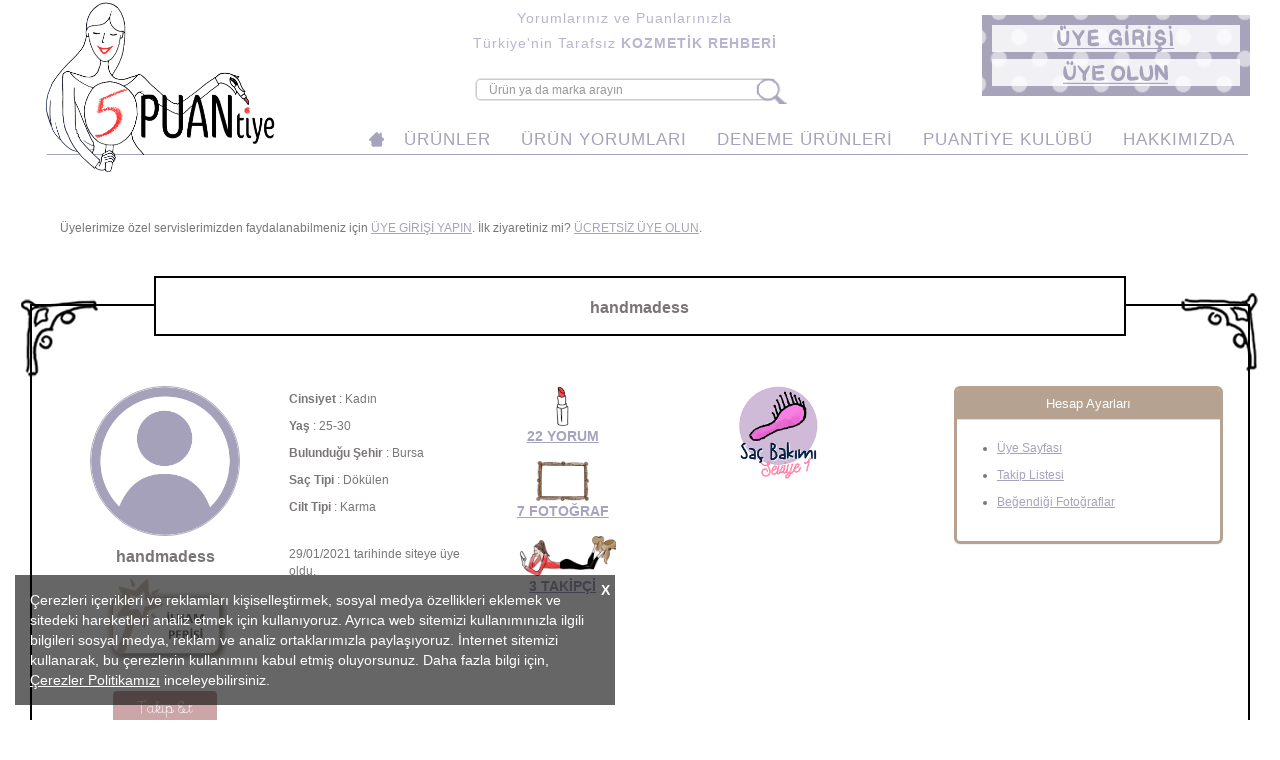

--- FILE ---
content_type: text/html; charset=UTF-8
request_url: https://www.5puantiye.com/uye-sayfasi/handmadess
body_size: 23057
content:
<!DOCTYPE html>
<html lang="tr">
<head>
    <script data-ad-client="ca-pub-2866557408707291" async src="https://pagead2.googlesyndication.com/pagead/js/adsbygoogle.js"></script>
    <!-- Global site tag (gtag.js) - Google Analytics -->
    <script async src="https://www.googletagmanager.com/gtag/js?id=UA-159172378-1"></script>
    <script>
        window.dataLayer = window.dataLayer || [];

        function gtag() {
            dataLayer.push(arguments);
        }

        gtag('js', new Date());

        gtag('config', 'UA-159172378-1');
    </script>
    <!-- Google Tag Manager -->
    <script>(function (w, d, s, l, i) {
            w[l] = w[l] || [];
            w[l].push({
                'gtm.start':
                    new Date().getTime(), event: 'gtm.js'
            });
            var f = d.getElementsByTagName(s)[0],
                j = d.createElement(s), dl = l != 'dataLayer' ? '&l=' + l : '';
            j.async = true;
            j.src =
                'https://www.googletagmanager.com/gtm.js?id=' + i + dl;
            f.parentNode.insertBefore(j, f);
        })(window, document, 'script', 'dataLayer', 'GTM-KVB74J4');
    </script>
    <!-- End Google Tag Manager -->
    <!-- Facebook Pixel Code -->
    <script>
        !function (f, b, e, v, n, t, s) {
            if (f.fbq) return;
            n = f.fbq = function () {
                n.callMethod ?
                    n.callMethod.apply(n, arguments) : n.queue.push(arguments)
            };
            if (!f._fbq) f._fbq = n;
            n.push = n;
            n.loaded = !0;
            n.version = '2.0';
            n.queue = [];
            t = b.createElement(e);
            t.async = !0;
            t.src = v;
            s = b.getElementsByTagName(e)[0];
            s.parentNode.insertBefore(t, s)
        }(window, document, 'script',
            'https://connect.facebook.net/en_US/fbevents.js');
        fbq('init', '871180309997578');
        fbq('track', 'PageView');
    </script>
    <noscript>
        <img height="1" width="1" src="https://www.facebook.com/tr?id=871180309997578&ev=PageView&noscript=1"/>
    </noscript>
    <!-- End Facebook Pixel Code -->

    <title>handmadess Adlı Üyemizin Kozmetik Ürünlerle İlgili Yorumlarını İncelemek İster misiniz?</title>
    <meta name="description" content="5PUANtiye üyelerinin kullandıkları ürünlerle ilgili paylaştığı yorum ve puanları inceleyin, kendiniz için en doğru ürünü bulun"/>
    <!-- CSRF Token -->
    <meta name="csrf-token" content="2oXwi21g8RrpJEB81tFgPdNOHg14t9SLMTEES4Z0">
    <meta name="description">
    <meta charset="utf-8">
    <meta http-equiv="X-UA-Compatible" content="IE=9; IE=8; IE=7; IE=EDGE" />
    <meta name="viewport" content="width=device-width, initial-scale=1, user-scalable=0">
    <meta http-equiv="Content-Type" content="text/html;charset=UTF-8">
    <meta id="token" name="_token" value="2oXwi21g8RrpJEB81tFgPdNOHg14t9SLMTEES4Z0">
    <meta id="product_id" name="product_id"
          content="">
    <meta id="product_category_id" name="product_category_id"
          content="">
    <meta name="csrf_token" content="2oXwi21g8RrpJEB81tFgPdNOHg14t9SLMTEES4Z0">
    <meta name="uid" content="">
    <meta name="c_uid" content="52382">
    <meta name="followers" content="3">
    <meta name="followed" content="">
    <meta name="added_to_address_book"
          content="">

                
<!-- Fonts -->
    <script src="https://www.5puantiye.com/js/libs/jquery-2.2.4.min.js"></script>
    <script type="text/javascript" src="https://www.5puantiye.com/js/slick.min.js"></script>
    <script src="https://www.5puantiye.com/js/jquery.scrollTo.min.js"></script>

    <script src="https://www.5puantiye.com/js/jquery.zoom.min.js"></script>

    <link rel="stylesheet" href="https://www.5puantiye.com/css/jquery.fancybox3.5.7.min.css"/>
    <script src="https://www.5puantiye.com/js/libs/jquery.fancybox.min.js"></script>
    <script>
        $.fancybox.defaults.lang = 'tr';
        $.fancybox.defaults.i18n.tr = {
            CLOSE: "Kapat",
            NEXT: "Sonraki",
            PREV: "Önceki",
            ERROR: "İstek yapılan içerik yüklenemedi. <br/> Lütfen daha sonra tekrar deneyin",
            PLAY_START: "Otomatik Oynat",
            PLAY_STOP: "Durdur",
            FULL_SCREEN: "Tam ekran",
            THUMBS: "Küçük Resimler",
            DOWNLOAD: "İndir",
            SHARE: "Paylaş",
            ZOOM: "Büyüt"
        };
    </script>

    <link rel="stylesheet" href="https://www.5puantiye.com/css/font-awesome.min.css">
    <link rel="stylesheet" href="https://www.5puantiye.com/fonts/fonts.css">
    <!-- Latest compiled and minified CSS -->
    <link rel="stylesheet" href="https://www.5puantiye.com/css/bootstrap-select.min.css">

    <!-- Latest compiled and minified JavaScript -->
    <script src="https://www.5puantiye.com/js/bootstrap-select.min.js"></script>

    <!-- (Optional) Latest compiled and minified JavaScript translation files -->
    
    <script src="https://www.5puantiye.com/js/defaults-tr_TR.js"></script>

    <!-- Styles -->
    
    <link rel="stylesheet" href="https://www.5puantiye.com/css/bootstrap.min1025-2.css">
    <link rel="manifest" href="https://www.5puantiye.com/manifest.json" crossorigin="use-credentials">
    
    <link rel="stylesheet" href="https://www.5puantiye.com/css/slick.css">
    <link rel="stylesheet" href="https://www.5puantiye.com/css/slick-theme.css">
    <link rel="stylesheet" href="/css/style.css?id=03b416b7abc5cb17026b">
    <link rel="stylesheet" href="https://www.5puantiye.com/css/select2.min.css">
    <link rel="stylesheet" href="https://www.5puantiye.com/css/select2-bootstrap.min.css">
    <link rel="shortcut icon" href="/favicon.ico" type="image/x-icon" />
    <link rel="apple-touch-icon" sizes="180x180" href="/apple-touch-icon.png">
    <link rel="apple-touch-icon" sizes="57x57" href="/apple-touch-icon-57x57.png" />
    <link rel="apple-touch-icon" sizes="72x72" href="/apple-touch-icon-72x72.png" />
    <link rel="apple-touch-icon" sizes="76x76" href="/apple-touch-icon-76x76.png" />
    <link rel="apple-touch-icon" sizes="114x114" href="/apple-touch-icon-114x114.png" />
    <link rel="apple-touch-icon" sizes="120x120" href="/apple-touch-icon-120x120.png" />
    <link rel="apple-touch-icon" sizes="144x144" href="/apple-touch-icon-144x144.png" />
    <link rel="apple-touch-icon" sizes="152x152" href="/apple-touch-icon-152x152.png" />
    <link rel="apple-touch-icon" sizes="180x180" href="/apple-touch-icon-180x180.png" />
    <link rel="icon" type="image/png" sizes="32x32" href="/favicon-32x32.png">
    <link rel="icon" type="image/png" sizes="16x16" href="/favicon-16x16.png">
    <link rel="mask-icon" href="/safari-pinned-tab.svg" color="#5bbad5">
    <meta name="msapplication-TileColor" content="#da532c">
    <meta name="theme-color" content="#ffffff">
    <script src="https://www.5puantiye.com/js/jquery.easing.1.3.js"></script>
    <script src="https://cdn.jsdelivr.net/npm/vue/dist/vue.min.js"></script>
    <script src="https://www.5puantiye.com/js/jquery.mask.js"></script>
    <link href="https://www.5puantiye.com/css/hamburgers.css" rel="stylesheet">
    <script src="https://www.5puantiye.com/js/bootstrap.min.js"></script>
    <script src="https://www.5puantiye.com/js/jQuery/jquery.validate.min.js"></script>
    <script src="https://www.5puantiye.com/js/jQuery/messages_tr.min.js"></script>

    <script>
        var base;
        if (window.location.host != "www.5puantiye.com") {
            base = "http://" + window.location.host;
        } else {
            base = "https://www.5puantiye.com";
        }
        $.ajaxSetup({
            headers: {'X-CSRF-TOKEN': $('[name="csrf_token"]').attr('content')}
        });
    </script>

    <style>
        body {
            font-family: Verdana, Helvetica, Arial, sans-serif;
            font-size: 12px;
            color: #7A7676;
            /*color: #A6A2BA;*/
        }

        .slick-initialized {
            display: block !important;
        }

        .slider {
            display: none;
        }
    </style>
    <link rel="stylesheet" href="https://www.5puantiye.com/css/bootstrap-social.css">
    <script>
        window.onunload = function () {
        };
    </script>
    <script>
        (function ($) {

            /**
             * jQuery function to prevent default anchor event and take the href * and the title to make a share popup
             *
             * @param    {[object]} e           [Mouse event]
             * @param    {[integer]} intWidth   [Popup width defalut 500]
             * @param    {[integer]} intHeight  [Popup height defalut 400]
             * @param    {[boolean]} blnResize  [Is popup resizeabel default true]
             */
            $.fn.customerPopup = function (e, intWidth, intHeight, blnResize) {

                // Prevent default anchor event
                e.preventDefault();

                // Set values for window
                intWidth = intWidth || '500';
                intHeight = intHeight || '400';
                strResize = (blnResize ? 'yes' : 'no');

                // Set title and open popup with focus on it
                var strTitle = ((typeof this.attr('title') !== 'undefined') ? this.attr('title') : 'Social Share'),
                    strParam = 'width=' + intWidth + ',height=' + intHeight + ',resizable=' + strResize,
                    objWindow = window.open(this.attr('href'), strTitle, strParam).focus();
            }

            /* ================================================== */

            $(document).ready(function ($) {
                $('.customer.share').on("click", function (e) {
                    $(this).customerPopup(e);
                });
            });

        }(jQuery));
        window.asset_path = '/storage';
    </script>

    <!-- Cropper -->
    <script src="https://www.5puantiye.com/js/cropper.js"></script>
    <link rel="stylesheet" href="https://www.5puantiye.com/css/cropper.css">
        <style>
        [v-cloak] {
            display: none;
        }
    </style>
    </head>
<body>
<!-- Google Tag Manager (noscript) -->
<noscript>
    <iframe src="https://www.googletagmanager.com/ns.html?id=GTM-KVB74J4"
            height="0" width="0" style="display:none;visibility:hidden"></iframe>
</noscript>
<!-- End Google Tag Manager (noscript) -->
<a class="scroll_button" style="display: none;position: fixed;z-index:15;bottom:50px;right: 20px;"
   onclick="$('html, body').animate({scrollTop: $('body').offset().top}, 1000);" role="button">

    <i class="fa fa-arrow-circle-o-up fa-4x" aria-hidden="true"></i>
</a>
<a name="top_anchor" id="top_anchor"></a>
<div id="menu-container">
    <div style="width: 100%;padding-top: 65px" class="center-block">
        <div class="col-xs-6 no-padding mobile-menu-margin-bottom">
            <div class="col-xs-10 no-padding text-right">
                <a href="https://www.5puantiye.com">
                    <img class="menu_img" src="https://www.5puantiye.com/theme-images/menu/home-menu.png" alt="">
                </a>
            </div>
            <div class="col-xs-2 no-padding text-center">
                <a class="open_sub" data-menu="home" role="button"><i class="fa fa-angle-double-down fa-2x" aria-hidden="true"></i></a>
            </div>
        </div>
        <div class="col-xs-6 no-padding mobile-menu-margin-bottom">
            <div class="col-xs-10 text-right no-padding">
                <a href="https://www.5puantiye.com/urunler">
                    <img class="menu_img" src="https://www.5puantiye.com/theme-images/menu/1.png" alt="">
                </a>
            </div>
            <div class="col-xs-2 no-padding text-center">
                <a class="open_sub" data-menu="products_main" role="button"><i class="fa fa-angle-double-down fa-2x" aria-hidden="true"></i></a>
            </div>
        </div>
        <div class="col-xs-6 no-padding mobile-menu-margin-bottom">
            <div class="col-xs-10 text-right no-padding">
                <a href="https://www.5puantiye.com/yorumlar">
                    <img class="menu_img" src="https://www.5puantiye.com/theme-images/menu/2.png" alt="">
                </a>
            </div>
            <div class="col-xs-2 no-padding text-center">
                <a class="open_sub" data-menu="comments_main" role="button"><i class="fa fa-angle-double-down fa-2x" aria-hidden="true"></i></a>
            </div>
        </div>
        <div class="col-xs-6 no-padding mobile-menu-margin-bottom">
            <div class="col-xs-10 text-right no-padding">
                <a href="https://www.5puantiye.com/deneme-urunleri">
                    <img class="menu_img" src="https://www.5puantiye.com/theme-images/menu/5.png" style="width:119px;height: 119px" alt="">
                </a>
            </div>
            <div class="col-xs-2 no-padding text-center">
                <a class="open_sub" data-menu="test_products" role="button"><i class="fa fa-angle-double-down fa-2x" aria-hidden="true"></i></a>
            </div>
        </div>
        <div class="col-xs-6 no-padding mobile-menu-margin-bottom">
            <div class="col-xs-10 text-right no-padding">
                <a href="https://www.5puantiye.com/puantiye-kulubu">
                    <img class="menu_img" src="https://www.5puantiye.com/theme-images/menu/7.jpg" style="width:119px;height: 119px" alt="">
                </a>
            </div>
        </div>
        <div class="col-xs-6 no-padding mobile-menu-margin-bottom">
            <div class="col-xs-10 text-right no-padding">
                <a href="https://www.5puantiye.com/hakkimizda">
                    <img class="menu_img" src="https://www.5puantiye.com/theme-images/menu/4.png" alt="">
                </a>
            </div>
            <div class="col-xs-2 no-padding text-center">
                <a class="open_sub" data-menu="about_us" role="button"><i class="fa fa-angle-double-down fa-2x" aria-hidden="true"></i></a>
            </div>
        </div>
            </div>
</div>
<div class="sub_mobile_menu">
    <div class="back_to_main_menu">
        <a class="back_to_main_menu_btn" role="button"><img src="https://www.5puantiye.com/theme-images/left-black.png" alt=""> Geri Dön</a>
    </div>
    
    <div class="col-xs-12 text-center sub_menu_links">

    </div>
    <div style="display: none" id="menu_items">
        <ul class="list-unstyled sub_menu_items" id="home">
            <li>
                <a href="https://www.5puantiye.com/neden_5puantiye">Neden 5PUANtiye</a>
            </li>
            <li>
                <a href="https://www.5puantiye.com/vizyon">Vizyonumuz</a>
            </li>
            <li>
                <a href="https://www.5puantiye.com/sss">SSS</a>
            </li>
            <li>
                <a href="https://www.5puantiye.com/uye-satis-ortakligi-hakkinda">Üye Satış Ortaklığı Programı Nedir?</a>
            </li>
            <li>
                <a href="mailto:info@5puantiye.com">Bizimle İletişime Geçin</a>
            </li>
            <li>
                <a href="https://www.5puantiye.com/site-haritasi">Site Haritası</a>
            </li>
        </ul>
        <ul class="list-unstyled sub_menu_items" id="products_main">
            <li>
                <a href="https://www.5puantiye.com/urunler/kategoriler">Kategoriler</a>
            </li>
            <li>
                <a href="https://www.5puantiye.com/urunler/markalar">Markalar</a>
            </li>
            <li>
                <a href="https://www.5puantiye.com/urunler/yeni-urunler">Yeni Çıkan Ürünler</a>
            </li>
            <li>
                <a href="https://www.5puantiye.com/urunler/yeni-eklenen-urunler">Yeni Eklenen Ürünler</a>
            </li>
            <li>
                <a href="https://www.5puantiye.com/urunler/top-urunler">Top Ürünler</a>
            </li>
                    </ul>
        <ul class="list-unstyled sub_menu_items" id="comments_main">
            <li>
                <a href="https://www.5puantiye.com/yorumlar/yorum-birak">Kullandığınız Ürünlerle İlgili Yorum Bırakın</a>
            </li>
            <li>
                <a href="https://www.5puantiye.com/yorumlar/yorumlari-inceleyin">Yorumları İnceleyin</a>
            </li>
            <li>
                <a href="https://www.5puantiye.com/yorumlar/bol-puantiyeli-yorumlar">Bol Puantiyeli Yorumlar</a>
            </li>
        </ul>
        <ul class="list-unstyled sub_menu_items" id="test_products">
            <li>
                <a href="https://www.5puantiye.com/deneme-urunleri">Tüm Deneme Ürünleri</a>
            </li>
            <li>
                <a href="https://www.5puantiye.com/deneme-urunlerine-nasil-aday-olunur">Deneme Ürünlerine Nasıl Aday Olurum?</a>
            </li>
        </ul>
        <ul class="list-unstyled sub_menu_items" id="point_club">
            <li>
                <a href="https://www.5puantiye.com/login">Üye Sayfası</a>
            </li>









        </ul>
        <ul class="list-unstyled sub_menu_items" id="about_us">
            <li>
                <a href="https://www.5puantiye.com/hakkimizda">Hakkımızda</a>
            </li>
            <li>
                <a href="https://www.5puantiye.com/neden_5puantiye">Neden 5PUANtiye</a>
            </li>
            <li>
                <a href="https://www.5puantiye.com/vizyon">Vizyonumuz</a>
            </li>
            <li>
                <a href="https://www.5puantiye.com/sss">Sıkça Sorulan Sorular</a>
            </li>
            <li>
                <a href="https://www.5puantiye.com/uye-satis-ortakligi-hakkinda">Üye Satış Ortaklığı Programı Nedir?</a>
            </li>
            <li>
                <a href="mailto:info@5puantiye.com">Bizimle İletişime Geçin</a>
            </li>
            <li>
                <a href="https://www.5puantiye.com/site-haritasi">Site Haritası</a>
            </li>
        </ul>
    </div>
</div>
<div id="black-layer"></div>
<div id="black-layer2"></div>
<div class="menu-button-container visible-xs" style="width: 100%;">
    <div class="col-xs-6 col-xs-offset-3" style="padding-top: 5px">
        <a href="https://www.5puantiye.com">
            <img class="img-responsive center-block" style="height: 50px" src="https://www.5puantiye.com/theme-images/logo_mobile.png" alt="5PUANtiye.com">
        </a>
    </div>
    <div class="col-xs-3" style="padding-top: 10px;">
        <i class="fa fa-user fa-2x pull-right" style="color:#A39FB7;cursor: pointer"></i>
                    <div class="user_mobile user_panel" style="position: absolute;left: -150px;top:33px;z-index: 15;">
                <div class="row benek" style="padding: 10px;margin:0">
                                            <div class="col-xs-12 transparent-white" style="margin-bottom: 10px">
                            <a href="https://www.5puantiye.com/uye-girisi">
                                <img class="center-block" src="https://www.5puantiye.com/theme-images/uye-girisi.png" alt="">
                            </a>
                        </div>
                        <div class="col-xs-12 transparent-white">
                            <a href="https://www.5puantiye.com/uye-ol">
                                <img class="center-block" src="https://www.5puantiye.com/theme-images/uye-ol.png" alt="">
                            </a>
                        </div>
                                    </div>
            </div>
            </div>
    <div class="col-xs-12">
        <form action="https://www.5puantiye.com/urunler#results" method="get">
            
            
            
            
            
            <div id="custom-search-input" style="position: relative;width: 100%">
                <div class="input-group col-md-11" style="width: 95%">
                    <input style="height: 21px; border: none !important;" type="text" name="key" class="form-control search-input" placeholder="Ürün ya da marka arayın" />
                                    <span class="input-group-btn clear-search-span" style="display: none;width: 5%">
                                        <button class="btn btn-info btn-lg clear-search" type="button" style="border: none;height: 21px !important;">
                                            <i class="glyphicon glyphicon-remove"></i>
                                        </button>
                                    </span>
                    
                    
                    
                    
                    
                </div>
                <input style="border: none !important;position:absolute;top: -1px;right: -13px;height:26px;z-index: 10" type="image" src="https://www.5puantiye.com/theme-images/search.png" border="0" alt="Submit" />
            </div>
        </form>
    </div>
</div>
<div class="hamburger hamburger--elastic pull-left visible-xs">
    <div class="hamburger-box">
        <div class="hamburger-inner"></div>
    </div>
</div>

<div id="fb-root"></div>
<div id="bootstrap-overrides">
    <div class="container">
        <div class="row">
    <div class="col-lg-10special2 col-md-12 col-sm-12 hidden-xs">
        <div class="row">
            <div class="col-md-3 col-sm-3">
                <div class="visible-md visible-sm" style="position: relative">
                    <a href="https://www.5puantiye.com">
                        <img class="img-responsive" src="https://www.5puantiye.com/theme-images/logo_without_com.png" alt="">
                    </a>
                </div>
            </div>
            <div class="col-lg-9 col-lg-offset-3 col-md-9 col-sm-9 col-xs-12">
                <div class="row hidden-xs">
                    <h5 style="letter-spacing: 1px" class="text-center custom-font">Yorumlarınız  ve Puanlarınızla</h5>
                    <h5 style="letter-spacing: 1px" class="text-center custom-font">Türkiye'nin Tarafsız <b>KOZMETİK REHBERİ</b></h5>
                </div>
                <br>
                <div class="row">
                    <div class="col-lg-12 hidden-xs" style="margin-bottom: 15px">
                        <form action="https://www.5puantiye.com/urunler#results" method="get">
                            <div id="custom-search-input" class="center-block" style="position: relative">
                                <div class="input-group" style="width: 100%">
                                    <input style="height: 21px;border: 1px solid #ccc !important;" type="text" name="key" class="form-control search-input" placeholder="Ürün ya da marka arayın" />
                                    <span class="input-group-btn clear-search-span" style="display: none">
                                        
                                            
                                        
                                    </span>
                                </div>
                                <input style="border: none !important;position:absolute;top: -1px;right: -13px;height:26px;z-index: 10" type="image" src="https://www.5puantiye.com/theme-images/search.png" border="0" alt="Submit" />
                            </div>
                        </form>
                    </div>
                </div>
            </div>
        </div>
    </div>
    <div class="col-lg-2special2">
        <div class="col-lg-12">
                            <div class="row benek visible-lg" style="padding: 10px;margin-top: 15px">
                <div class="col-lg-12 transparent-white">
            <a role="button" data-toggle="modal" data-target="#login_box">
                <img class="center-block" src="https://www.5puantiye.com/theme-images/uye-girisi.png" alt="">
            </a>
        </div>
        <br><br>
        <div class="col-lg-12 transparent-white">
            <a href="https://www.5puantiye.com/uye-ol">
                <img class="center-block" src="https://www.5puantiye.com/theme-images/uye-ol.png" alt="">
            </a>
        </div>
        </div>

<div class="modal fade bs-example-modal-sm" id="login_box" tabindex="-1" role="dialog" aria-labelledby="mySmallModalLabel">
    <div class="modal-dialog modal-sm" role="document" style="margin-top: 0">
        <div class="modal-content">
            <div style="width: 170px;position: relative">
                <div data-dismiss="modal" style="position: absolute;top: 110px;right: 23px;font-size: 18px;font-weight: bold;z-index: 16;color: #000;cursor: pointer">
                    X
                </div>
                <div class="col-lg-12 hide-login-box">
                    <div class="kurdale-bas" style="position: absolute;width: 205px;height:125px;left:-19px;"></div>
                </div>
                <div class="col-lg-12 kurdale-alt-modal hide-login-box" style="margin-top: 124px;padding-bottom: 9px">
                    <div class="login-wrapper" style="height: 100%;z-index: 100000">
                        <div style="padding: 8px;">
                            <div class="col-lg-12 transparent-white" style="padding: 3px;  margin-top: 0;  ">
                                <br>
                                <form action="https://www.5puantiye.com/login" method="post">
                                    <img src="https://www.5puantiye.com/theme-images/uye-girisi.png"
                                         class="img-responsive img-center">
                                    <br>
                                    <div class="form-group ">
                                        <input style="height: 25px" type="text" name="login" class="form-control"
                                               value="" placeholder="E-Posta Adresi">
                                                                            </div>
                                    <div style="margin-bottom: 2px"
                                         class="form-group ">
                                        <input style="height: 25px" type="password" name="password" class="form-control"
                                               placeholder="Şifre">
                                                                            </div>
                                    <div class="form-inline">
                                        <div class="checkbox">
                                            <label>
                                                <input type="checkbox"><span class="custom-color"
                                                                             style="font-size: 10px;"> Beni Hatırla</span>
                                            </label>
                                        </div>
                                    </div>
                                    <span style="font-size: 10px;"><a href="https://www.5puantiye.com/sifre/sifirla"
                                                                      class="custom-color">Şifremi Unuttum</a></span>
                                    <input type="hidden" name="_token" value="2oXwi21g8RrpJEB81tFgPdNOHg14t9SLMTEES4Z0">
                                    <div class="form-group" style="margin-bottom: 5px">
                                        <button style="height: 25px;font-size: 10px"
                                                class="btn btn-block custom-button">Giriş
                                        </button>
                                    </div>
                                </form>
                                <div class="form-group">
                                    <a href="https://www.5puantiye.com/redirect" style="height: 25px;font-size: 10px"
                                       class="btn btn-block custom-button"><i class="fa fa-facebook-square fa-lg"></i>
                                        ile Giriş</a>
                                </div>
                            </div>
                            <div class="col-lg-12 transparent-white" style="margin-top: 10px;padding: 10px">
                                <a href="https://www.5puantiye.com/uye-ol" style="height: 25px;"><img
                                            src="https://www.5puantiye.com/theme-images/uye-ol.png" class="img-center img-responsive"
                                            alt=""></a>
                            </div>
                        </div>
                    </div>
                </div>
            </div>
        </div>
    </div>
</div>
                    </div>
    </div>
    <div class="clearfix"></div>
    <div class="col-lg-12 hidden-xs" style="margin-top: 10px">
        <nav class="navbar navbar-default" style="margin-bottom: 0;border: none;">
            <!-- Logo -->
            <div class="visible-lg" style="position: relative">
                <a href="https://www.5puantiye.com">
                    <img class="img-responsive" src="https://www.5puantiye.com/theme-images/logo_without_com.png" alt="" style="position: absolute; top: -124px;left:0;z-index: 10;max-width:230px">
                </a>
            </div>
            <!-- Logo //-->
            <div class="row">
                <div class="col-lg-12" style="padding-right: 0">
                    <!-- Brand and toggle get grouped for better mobile display -->
                    
                        
                            
                            
                            
                            
                        
                    

                    <!-- Collect the nav links, forms, and other content for toggling -->
                    <div class="navbar-collapse hidden-xs" id="bs-example-navbar-collapse-1 top_menu">
                        <ul class="nav navbar-nav navbar-right text-center main_menu">
                            <li>
                                <a class="home-hover visible-lg" href="https://www.5puantiye.com"> &nbsp;</a></li>
                            
                                
                            

                            
                            <li class=" "><a href="https://www.5puantiye.com/urunler">ÜRÜNLER</a></li>

                            
                            
                                
                                
                                    
                                    
                                    
                                    
                                    
                                    
                                    
                                        
                                                
                                        
                                    
                                        
                                    
                                
                            

                            
                            <li class=" "><a href="https://www.5puantiye.com/yorumlar">ÜRÜN YORUMLARI</a></li>

                            
                            
                                
                                
                                    
                                    
                                    
                                    
                                
                            

                            
                            <li class=" "><a href="https://www.5puantiye.com/deneme-urunleri">DENEME ÜRÜNLERİ</a></li>

                            
                            
                                
                                
                                    
                                    
                                
                            

                            
                            <li class=" "><a href="https://www.5puantiye.com/puantiye-kulubu">PUANTİYE KULÜBÜ</a></li>
                            
                            
                                
                                
                                    
                                    
                                        
                                    
                                        
                                    
                                    
                                    
                                    
                                    
                                
                            

                            
                            <li class=" "><a href="https://www.5puantiye.com/hakkimizda">HAKKIMIZDA</a></li>
                            
                            
                                
                                
                                    
                                    
                                    
                                    
                                    
                                    
                                
                            
                                                            <li class="hidden-lg"><a href="https://www.5puantiye.com/uye-girisi">GİRİŞ</a></li>
                                <li class="hidden-lg"><a href="https://www.5puantiye.com/uye-ol">ÜYE OL</a></li>
                                                    </ul>
                    </div><!-- /.navbar-collapse -->










                    
                    
                    
                    
                    
                    
                    
                    
                    
                    
                    
                    
                    
                    
                    
                    
                    
                    
                    
                    
                    
                    
                    
                    
                    
                    
                    
                    
                    
                    
                    
                    
                    
                    
                    
                    
                    
                    
                    
                    
                    
                    
                    
                    
                    
                    
                    
                    
                    





                    <hr class="hidden-xs" style="margin: 2px;height:1px;border:none;color:#A6A2BD;background-color:#A6A2BD;">
                    <div class="hidden-xs">
                                            </div>
                </div>
            </div>
        </nav>
    </div>
    <div class="clearfix"></div>
    </div>
        <div class="row">
                            <div class="col-lg-12 hidden-xs" style="margin-top: 15px"></div>
<div class="col-lg-12 custom-color margin-left-15-hidden-xs" style="margin-bottom: 10px">
    
</div>
                <div class="col-lg-12 hidden-xs" style="min-height: 40px">
    <br>
    <p>
                                    Üyelerimize özel servislerimizden faydalanabilmeniz için <a href="https://www.5puantiye.com/uye-girisi">ÜYE GİRİŞİ YAPIN</a>.
                İlk ziyaretiniz mi? <a href="https://www.5puantiye.com/uye-ol">ÜCRETSİZ ÜYE OLUN</a>.
                <br><br>
                        </p>
</div>
                            <div class="col-lg-12 visible-xs">
                    <script async src="https://pagead2.googlesyndication.com/pagead/js/adsbygoogle.js"></script>
                    <!-- mobil üst sabit -->
                    <ins class="adsbygoogle"
                         style="display:inline-block;width:100%;height:100px;"
                         data-ad-client="ca-pub-2866557408707291"
                         data-ad-slot="1462960295"></ins>
                    <script>
                        (adsbygoogle = window.adsbygoogle || []).push({});
                    </script>
                </div>
        </div>
    </div>
    <div class="container" id="app-vue" v-cloak>
        <div class="row">
                <div class="col-lg-12 margin-lg-md-sm-right-15">
        <div class="row">
    <div class="col-lg-12 col-md-12 col-sm-12 col-xs-12"
         style="position: relative;margin-top: 40px;padding:80px 25px;border: 2px solid black">
        <div id="username-tab">
            <table>
                <tr>
                    <td class="username-text">handmadess</td>
                </tr>
            </table>
        </div>
        <img src="https://www.5puantiye.com/theme-images/top-left.png" id="div-top-left" class="img-responsive visible-lg">
<img src="https://www.5puantiye.com/theme-images/top-right.png" id="div-top-right" class="img-responsive visible-lg">
<img src="https://www.5puantiye.com/theme-images/bottom-left.png" id="div-bottom-left" class="img-responsive visible-lg">
<img src="https://www.5puantiye.com/theme-images/bottom-right.png" id="div-bottom-right" class="img-responsive visible-lg">
        <div class="row">
            <div class="col-lg-3 hidden-lg">
                <div class="panel panel-default panel-right-side" id="user-profile-navigation">
    <div class="panel-heading panel-right-side-header text-center">
        Hesap Ayarları
    </div>
    <div class="panel-body">
        <ul>
            <li><a href="https://www.5puantiye.com/uye-sayfasi/handmadess">Üye Sayfası</a></li>
                        <li><a href="https://www.5puantiye.com/uye-sayfasi/handmadess/takip-listesi">Takip Listesi</a></li>
            <li><a href="https://www.5puantiye.com/uye-sayfasi/handmadess/begendigi-fotograflar">Beğendiği Fotoğraflar</a></li>

                    </ul>
    </div>
</div>            </div>
            <div class="col-lg-9">
                <div class="row">
                    <div class="col-lg-12">
                <div id="row" style="padding-bottom: 15px">
                    <div class="col-lg-3" id="user-avatar-container">
                        <img class="user-profile-avatar-lg avatar-img"
                             src="https://5puantiye-files.fra1.digitaloceanspaces.com/img/avatar/kullanici-resimi.png"
                             alt="handmadess-5puantiye-tarafsiz-kozmetik-rehberi">
                        <div class="username-text" style="margin-bottom: 10px;margin-top: 10px">handmadess</div>
                                                                            <div style="margin-bottom: 15px">
                                <img src="https://www.5puantiye.com/theme-images/ilham-perisi.png" style="width: 125px" class="img-responsive center-block" alt="">
                            </div>
                                                <div class="visible-xs">
                            <table style="width: 100%">
                                <tr>
                                    <td style="text-align: center">
                                                                                    <div style="display: inline-block;">
                                                                                                                                                                                                                        <div class="text-center" style="display: inline-block;padding-bottom: 5px">
                                                                                                                                    <a data-target="#badge-info" data-toggle="modal">
                                                                        <img src="https://5puantiye-files.fra1.digitaloceanspaces.com/img/badges/sac-bakimi-seviye-1.png" alt="Saç Bakımı Seviye 1"  title="Saç Bakımı Seviye 1" style="width: 93px">
                                                                    </a>
                                                                                                                            </div>
                                                                                                                                                                                                        </div>
                                                                            </td>
                                </tr>
                            </table>
                        </div>
                        <follow-component-with-slot style="margin-top:15px;" v-if="uid != c_uid" :c_uid="c_uid"
                                                    @following=" (res) => { followed = res } "
                                                    :followed="followed">
                            <button class="btn custom-b"
                                    style="background-color:#CBA5A8;color:#ffffff;margin: auto;left: 0;right: 0;width: 104px"
                                    slot="follow">Takip Et
                            </button>
                            <button class="btn custom-b"
                                    style="background-color:#CBA5A8;color:#ffffff;margin: auto;left: 0;right: 0;width: 104px"
                                    slot="unfollow">Takibi Bırak
                            </button>
                            <button class="btn custom-b"
                                    style="background-color:#CBA5A8;color:#ffffff;margin: auto;left: 0;right: 0;width: 104px"
                                    slot="loading">
                                <i class="fa fa-spinner fa-spin" aria-hidden="true"></i>
                            </button>
                        </follow-component-with-slot>
                        <div class="user-actions">
                                                            <div style="margin-bottom: 10px">
                                    <a href="#" data-toggle="modal" data-target="#user-auth-warning-modal"
                                       data-warning-message="Mesaj göndermek için üye girişi yapmalısınız.">Mesaj Gönder</a>
                                </div>
                                                        <div style="margin-bottom: 10px">
                                <address-book-component v-if="uid != c_uid" :added_to_address_book="added_to_address_book"
                                                        :c_uid="c_uid"
                                                        @address_book="(res) => { added_to_address_book = res }"></address-book-component>
                            </div>
                        </div>
                    </div>
                    <div class="col-lg-3" id="user-info-container">
                        <table class="user-info-table">
                            <tr>
                                <td><b>Cinsiyet</b> : Kadın </td>
                            </tr>
                            <tr>
                                <td><b>Yaş</b> : 25-30 </td>
                            </tr>
                            <tr>
                                <td><b>Bulunduğu Şehir</b> : Bursa </td>
                            </tr>
                            <tr>
                                <td><b>Saç Tipi</b> : Dökülen</td>
                            </tr>
                            <tr>
                                <td><b>Cilt Tipi</b> : Karma</td>
                            </tr>
                            <tr>
                                <td style="padding-top: 25px">29/01/2021 tarihinde siteye üye
                                    oldu.
                                </td>
                            </tr>
                        </table>
                    </div>
                    <div class="col-lg-2" id="user-social-info-container">
                        <div class="user-actions-info">
                            <div class="hidden-xs">
                                <div>
                                    <img src="https://www.5puantiye.com/theme-images/ruj-dikey.png" alt="">
                                    <br>
                                    <a href="#comments">22 YORUM</a>
                                </div>
                                <div>
                                    <img src="https://www.5puantiye.com/theme-images/form-frame-smaller.png" alt="">
                                    <br>
                                    <a href="https://www.5puantiye.com/uye-sayfasi/handmadess/tum-fotograflar">7
                                        FOTOĞRAF</a>
                                </div>
                                <div>
                                    <img src="https://www.5puantiye.com/theme-images/mobile_girl-smaller.png" alt="">
                                    <br>
                                    <a href="https://www.5puantiye.com/uye-sayfasi/handmadess/takip-listesi">{{ followers }} TAKİPÇİ</a>
                                </div>
                            </div>
                            <div class="visible-xs" style="margin-bottom: 25px;margin-right: -15px;margin-left: -15px">
                                <table style="width: 100%">
                                    <tr>
                                        <td>
                                            <img src="https://www.5puantiye.com/theme-images/ruj-dikey.png" alt="">
                                            <br>
                                            <a href="#comments">22 YORUM</a>
                                        </td>
                                        <td>
                                            <img src="https://www.5puantiye.com/theme-images/form-frame-smaller.png" alt="">
                                            <br>
                                            <a href="https://www.5puantiye.com/uye-sayfasi/handmadess/tum-fotograflar">7
                                                FOTOĞRAF</a>
                                        </td>
                                        <td>
                                            <img src="https://www.5puantiye.com/theme-images/mobile_girl-smaller.png" alt="">
                                            <br>
                                            <a href="https://www.5puantiye.com/uye-sayfasi/handmadess/takip-listesi">{{ followers }} TAKİPÇİ</a>
                                        </td>
                                    </tr>
                                </table>
                            </div>
                        </div>
                    </div>
                    <div class="col-lg-4 hidden-xs" id="user-badge-container" style="padding: 0">
                        <table style="width: 100%">
                            <tr>
                                <td style="text-align: center">
                                                                            <div style="display: inline-block;">
                                                                                                                                                                                        <div class="text-center" style="display: inline-block;padding-bottom: 5px">
                                                                                                                    <a data-target="#badge-info" data-toggle="modal">
                                                                <img src="https://5puantiye-files.fra1.digitaloceanspaces.com/img/badges/sac-bakimi-seviye-1.png" alt="Saç Bakımı Seviye 1"  title="Saç Bakımı Seviye 1" style="width: 93px">
                                                            </a>
                                                                                                            </div>
                                                                                                                                                                        </div>
                                                                    </td>
                            </tr>
                        </table>
                    </div>
                </div>
            </div>
                        
                                    <div class="col-lg-12 user-profile-images visible-lg" style="margin-bottom: 25px">
                <span class="product-page-headers">
    handmadess Kullanıcısının Yüklediği Videolar
</span>
<hr class="product-page-headers-hr">
    <div id="user-images-container" style="display: table">
        <div style="display: table-cell;width: 100%;height:100px;text-align: center;vertical-align: middle">
            <span>Henüz hiç video yüklememiş</span>
        </div>
    </div>
            </div>
            <div class="col-lg-12 hidden-lg">
                <span class="product-page-headers">
    handmadess Kullanıcısının Yüklediği Videolar
</span>
<hr class="product-page-headers-hr">
    <div id="user-images-container" style="display: table">
        <div style="display: table-cell;width: 100%;height:100px;text-align: center;vertical-align: middle">
            <span>Henüz hiç video yüklememiş</span>
        </div>
    </div>
            </div>
            <div class="col-lg-12 user-profile-images visible-lg">
                <span class="product-page-headers">
    handmadess Kullanıcısının Yüklediği Fotoğraflar
</span>
<hr class="product-page-headers-hr">
            <div id="user-images-container">
                                                                            <a href="https://5puantiye-files.fra1.digitaloceanspaces.com/img/user_images/handmadess-skin-paradise-su-bazli-renkli-nemlendirici-1622209384.png" @click.prevent="openUserImagesGalleryModal(39432,false)"
                       class="u-img-wrapper" style="background-image: url(https://5puantiye-files.fra1.digitaloceanspaces.com/img/user_images/handmadess-skin-paradise-su-bazli-renkli-nemlendirici-1622209384.png)"></a>
                                                                                <a href="https://5puantiye-files.fra1.digitaloceanspaces.com/img/user_images/handmadess-kalin-ve-gur-saclar-icin-sampuan-1617652481.png" @click.prevent="openUserImagesGalleryModal(27912,false)"
                       class="u-img-wrapper" style="background-image: url(https://5puantiye-files.fra1.digitaloceanspaces.com/img/user_images/handmadess-kalin-ve-gur-saclar-icin-sampuan-1617652481.png)"></a>
                                                                                <a href="https://5puantiye-files.fra1.digitaloceanspaces.com/img/user_images/handmadess-kalin-ve-gur-avokado-ve-uzum-cekirdegi-yagi-super-sac-kremi-1617652249.png" @click.prevent="openUserImagesGalleryModal(27909,false)"
                       class="u-img-wrapper" style="background-image: url(https://5puantiye-files.fra1.digitaloceanspaces.com/img/user_images/handmadess-kalin-ve-gur-avokado-ve-uzum-cekirdegi-yagi-super-sac-kremi-1617652249.png)"></a>
                                                                                <a href="https://www.5puantiye.com/uye-sayfasi/handmadess/tum-fotograflar" class="u-img-wrapper u-img-wrapper-last"
                       style="background-image: url(https://5puantiye-files.fra1.digitaloceanspaces.com/img/user_images/handmadess-gun-boyu-hacimli-saclar-super-sac-maskesi-by-elvin-levinler-1617652128.png)">
                        <span>Tüm Fotoğrafları Görüntüleyin</span>
                    </a>
                                    </div>
                </div>
            <div class="col-lg-12 hidden-lg">
                <span class="product-page-headers">
    handmadess Kullanıcısının Yüklediği Fotoğraflar
</span>
<hr class="product-page-headers-hr">
            <div class="row" id="user-image-mobile-bg">
            <div id="user-images-slick-slide">
                                    <img style="border: 1px solid #b7a593;border-radius: 4px" src="https://5puantiye-files.fra1.digitaloceanspaces.com/img/user_images/handmadess-skin-paradise-su-bazli-renkli-nemlendirici-1622209384.png" alt="" @click.prevent="openUserImagesGalleryModal(39432,false)">
                                    <img style="border: 1px solid #b7a593;border-radius: 4px" src="https://5puantiye-files.fra1.digitaloceanspaces.com/img/user_images/handmadess-kalin-ve-gur-saclar-icin-sampuan-1617652481.png" alt="" @click.prevent="openUserImagesGalleryModal(27912,false)">
                                    <img style="border: 1px solid #b7a593;border-radius: 4px" src="https://5puantiye-files.fra1.digitaloceanspaces.com/img/user_images/handmadess-kalin-ve-gur-avokado-ve-uzum-cekirdegi-yagi-super-sac-kremi-1617652249.png" alt="" @click.prevent="openUserImagesGalleryModal(27909,false)">
                                    <img style="border: 1px solid #b7a593;border-radius: 4px" src="https://5puantiye-files.fra1.digitaloceanspaces.com/img/user_images/handmadess-gun-boyu-hacimli-saclar-super-sac-maskesi-by-elvin-levinler-1617652128.png" alt="" @click.prevent="openUserImagesGalleryModal(27907,false)">
                                    <img style="border: 1px solid #b7a593;border-radius: 4px" src="https://5puantiye-files.fra1.digitaloceanspaces.com/img/user_images/handmadess-hindistan-cevizi-sac-maskesi-1617652014.png" alt="" @click.prevent="openUserImagesGalleryModal(27906,false)">
                                    <img style="border: 1px solid #b7a593;border-radius: 4px" src="https://5puantiye-files.fra1.digitaloceanspaces.com/img/user_images/handmadess-belirgin-bukleler-724-1617651835.png" alt="" @click.prevent="openUserImagesGalleryModal(27902,false)">
                                    <img style="border: 1px solid #b7a593;border-radius: 4px" src="https://5puantiye-files.fra1.digitaloceanspaces.com/img/user_images/handmadess-gun-boyu-hacimli-saclar-sampuan-by-elvin-levinler-1617651715.png" alt="" @click.prevent="openUserImagesGalleryModal(27900,false)">
                            </div>
        </div>
        <div style="margin-top: 25px" class="text-center">
            <a href="https://www.5puantiye.com/uye-sayfasi/handmadess/tum-fotograflar">Tüm Fotoğrafları Görüntüleyin</a>
        </div>
                        </div>

            <div class="col-lg-12">
                <span id="comments"></span>
                <hr class="product-page-headers-hr" style="margin-bottom: 30px">

    <div style="margin-top:20px;width: 100%;border-top: 3px solid red;position: relative">
        <img src="https://www.5puantiye.com/theme-images/ruj-yatay.png" style="height: 25px;position: absolute;right: 0;top:-20px;">
    </div>
    <br>
    <div class="row">
        <div class="col-lg-12">
            <div class="row">
                <div class="col-lg-12 col-md-12" style="margin-bottom: 15px">
                    <div class="row">
                        <div class="col-lg-12">
                            <a href="https://www.5puantiye.com/urun/falsies-surreal-maskara">
                                <table style="width: 100%">
                                    <tr>
                                        <td style="width: 70px">
                                                                                            <img style="height: 108px;width:70px;object-fit: contain;margin: auto;left: 0;right: 0" src="https://5puantiye-files.fra1.digitaloceanspaces.com/img/product_images/thumbs/falsies-surreal-maskara-01679038156.png"
                                                     class="img-responsive">
                                                                                    </td>
                                        <td>
                                            <div class="inline-div"><a href="https://www.5puantiye.com/urunler/markalar/maybelline-new-york"> Maybelline New York</a></div>
                                            <div class="inline-div"><a href="https://www.5puantiye.com/urun/falsies-surreal-maskara">Falsies Surreal Maskara</a></div>
                                        </td>
                                        <td style="padding-left: 15px;text-align: right" class="user-profile-product-scores">
                                            <table style="float: right">
                                                <tr>
                                                    <td style="vertical-align: middle"><span style="font-size: 14px" class="points">4.8/5.0</span></td>
                                                    <td style="vertical-align: middle;"><img style="height: 18px;" src="https://www.5puantiye.com/theme-images/5point.png" alt=""></td>
                                                </tr>
                                            </table>
                                        </td>
                                    </tr>
                                </table>
                            </a>
                        </div>
                        <div class="col-lg-12">
                            <div class="div-table">
                                <div class="comment-header-score">
                                                                            <div style="margin-bottom: 10px;margin-top: 10px;">
                                            <img src="https://www.5puantiye.com/theme-images/deneyen-kullanici.png" style="width: 150px">
                                        </div>
                                                                    </div>
                                <div class="comment-header-score-date">
                                    Yorum 03/04/2023 tarihinde bırakıldı
                                </div>
                            </div>
                        </div>
                    </div>
                </div>
                                                <div class="col-lg-6 col-md-6 col-sm-12 col-xs-12">
                    <table class="table table-borderless table-condensed table-no-padding">
                                                    <tr>
                                <td><b style="color:#000">Görünüm/Sonuç</b></td>
                                <td></td>
                                <td class="pull-right">
                                    <img style="width: 80px;" src="https://www.5puantiye.com/theme-images/5point.png" alt="">
                                </td>
                            </tr>
                                                    <tr>
                                <td><b style="color:#000">Ürünün Vadettiği Sonucu Vermesi</b></td>
                                <td></td>
                                <td class="pull-right">
                                    <img style="width: 80px;" src="https://www.5puantiye.com/theme-images/5point.png" alt="">
                                </td>
                            </tr>
                                                    <tr>
                                <td><b style="color:#000">Uygulama Kolaylığı</b></td>
                                <td></td>
                                <td class="pull-right">
                                    <img style="width: 80px;" src="https://www.5puantiye.com/theme-images/5point.png" alt="">
                                </td>
                            </tr>
                                                    <tr>
                                <td><b style="color:#000">Fiyat/Kalite Değerlendirmesi</b></td>
                                <td></td>
                                <td class="pull-right">
                                    <img style="width: 80px;" src="https://www.5puantiye.com/theme-images/3point.png" alt="">
                                </td>
                            </tr>
                                                    <tr>
                                <td><b style="color:#000">Topaklanma Yapmaması</b></td>
                                <td></td>
                                <td class="pull-right">
                                    <img style="width: 80px;" src="https://www.5puantiye.com/theme-images/5point.png" alt="">
                                </td>
                            </tr>
                                                    <tr>
                                <td><b style="color:#000">Akmaması</b></td>
                                <td></td>
                                <td class="pull-right">
                                    <img style="width: 80px;" src="https://www.5puantiye.com/theme-images/5point.png" alt="">
                                </td>
                            </tr>
                                                    <tr>
                                <td><b style="color:#000">Kirpikleri Ayırması</b></td>
                                <td></td>
                                <td class="pull-right">
                                    <img style="width: 80px;" src="https://www.5puantiye.com/theme-images/5point.png" alt="">
                                </td>
                            </tr>
                                                    <tr>
                                <td><b style="color:#000">Uzun Süre Dayanıklı Olması</b></td>
                                <td></td>
                                <td class="pull-right">
                                    <img style="width: 80px;" src="https://www.5puantiye.com/theme-images/5point.png" alt="">
                                </td>
                            </tr>
                                                <tr>
                            <td style="color:red"><b>Genel Puan</b></td>
                            <td style="vertical-align: middle">
                                <span class="points">4.8/5.0</span>
                            </td>
                            <td class="pull-right">
                                <img style="width: 80px;" src="https://www.5puantiye.com/theme-images/5point.png" alt="">
                            </td>
                        </tr>
                    </table>
                </div>
                <div class="col-lg-6 col-md-6 col-sm-12 col-xs-12" style="margin-bottom: 20px">
                    <b style="color:#000">Güçlü Noktalar :</b> Kirpikleri ayırması
                    <hr style="border:none;border-radius:2px;height: 2px;background-color:#7A7676;">
                    <b style="color:#000">Zayıf Noktalar :</b> Fiyat
                    <hr style="border:none;border-radius:2px;height: 2px;background-color:#7A7676;">
                    <b style="color:#000">Diğer Yorum :</b>  Harika bir ürün
                </div>
            </div>
        </div>
        <div class="col-lg-12 col-md-12 col-sm-12 col-xs-12 text-center">
                            <div class="button-inline like_cont">
                    Yorumu Faydalı Buldunuz Mu ? &nbsp;&nbsp;&nbsp; <br><br>
                    <button style="background-color:#A6A2BB;color:#fff" data-type="1"
                            data-id="158493" type="button"
                            class="btn custom-b like_button">Evet
                    </button>
                    <button style="background-color:#B5A291;color:#fff" data-type="0"
                            data-id="158493" type="button"
                            class="btn custom-b like_button">Hayır
                    </button>
                </div>
                        <div style="margin-top: 10px"> Bu yorumu 3 kişi faydalı buldu. </div>
        </div>
    </div>
    <div style="margin-top:20px;width: 100%;border-top: 3px solid red;position: relative">
        <img src="https://www.5puantiye.com/theme-images/ruj-yatay.png" style="height: 25px;position: absolute;right: 0;top:-20px;">
    </div>
    <br>
    <div class="row">
        <div class="col-lg-12">
            <div class="row">
                <div class="col-lg-12 col-md-12" style="margin-bottom: 15px">
                    <div class="row">
                        <div class="col-lg-12">
                            <a href="https://www.5puantiye.com/urun/hydration-intense-serum">
                                <table style="width: 100%">
                                    <tr>
                                        <td style="width: 70px">
                                                                                            <img style="height: 108px;width:70px;object-fit: contain;margin: auto;left: 0;right: 0" src="https://5puantiye-files.fra1.digitaloceanspaces.com/img/product_images/thumbs/hydration-intense-serum-0.png"
                                                     class="img-responsive">
                                                                                    </td>
                                        <td>
                                            <div class="inline-div"><a href="https://www.5puantiye.com/urunler/markalar/revolution-skincare"> Revolution Skincare</a></div>
                                            <div class="inline-div"><a href="https://www.5puantiye.com/urun/hydration-intense-serum">Hydration Intense Serum</a></div>
                                        </td>
                                        <td style="padding-left: 15px;text-align: right" class="user-profile-product-scores">
                                            <table style="float: right">
                                                <tr>
                                                    <td style="vertical-align: middle"><span style="font-size: 14px" class="points">5.0/5.0</span></td>
                                                    <td style="vertical-align: middle;"><img style="height: 18px;" src="https://www.5puantiye.com/theme-images/5point.png" alt=""></td>
                                                </tr>
                                            </table>
                                        </td>
                                    </tr>
                                </table>
                            </a>
                        </div>
                        <div class="col-lg-12">
                            <div class="div-table">
                                <div class="comment-header-score">
                                                                    </div>
                                <div class="comment-header-score-date">
                                    Yorum 24/03/2023 tarihinde bırakıldı
                                </div>
                            </div>
                        </div>
                    </div>
                </div>
                                                <div class="col-lg-6 col-md-6 col-sm-12 col-xs-12">
                    <table class="table table-borderless table-condensed table-no-padding">
                                                    <tr>
                                <td><b style="color:#000">Şişe/Sunum/Görsellik</b></td>
                                <td></td>
                                <td class="pull-right">
                                    <img style="width: 80px;" src="https://www.5puantiye.com/theme-images/5point.png" alt="">
                                </td>
                            </tr>
                                                    <tr>
                                <td><b style="color:#000">Doku</b></td>
                                <td></td>
                                <td class="pull-right">
                                    <img style="width: 80px;" src="https://www.5puantiye.com/theme-images/5point.png" alt="">
                                </td>
                            </tr>
                                                    <tr>
                                <td><b style="color:#000">Koku</b></td>
                                <td></td>
                                <td class="pull-right">
                                    <img style="width: 80px;" src="https://www.5puantiye.com/theme-images/5point.png" alt="">
                                </td>
                            </tr>
                                                    <tr>
                                <td><b style="color:#000">Fiyat/Kalite Değerlendirmesi</b></td>
                                <td></td>
                                <td class="pull-right">
                                    <img style="width: 80px;" src="https://www.5puantiye.com/theme-images/5point.png" alt="">
                                </td>
                            </tr>
                                                    <tr>
                                <td><b style="color:#000">Kısa Vadede Ürünün Vadettiği Sonucu Vermesi</b></td>
                                <td></td>
                                <td class="pull-right">
                                    <img style="width: 80px;" src="https://www.5puantiye.com/theme-images/5point.png" alt="">
                                </td>
                            </tr>
                                                    <tr>
                                <td><b style="color:#000">Uzun Vadede Ürünün Vadettiği Sonucu Vermesi</b></td>
                                <td></td>
                                <td class="pull-right">
                                    <img style="width: 80px;" src="https://www.5puantiye.com/theme-images/5point.png" alt="">
                                </td>
                            </tr>
                                                    <tr>
                                <td><b style="color:#000">Cilde Kolay Nüfuz Etmesi</b></td>
                                <td></td>
                                <td class="pull-right">
                                    <img style="width: 80px;" src="https://www.5puantiye.com/theme-images/5point.png" alt="">
                                </td>
                            </tr>
                                                <tr>
                            <td style="color:red"><b>Genel Puan</b></td>
                            <td style="vertical-align: middle">
                                <span class="points">5.0/5.0</span>
                            </td>
                            <td class="pull-right">
                                <img style="width: 80px;" src="https://www.5puantiye.com/theme-images/5point.png" alt="">
                            </td>
                        </tr>
                    </table>
                </div>
                <div class="col-lg-6 col-md-6 col-sm-12 col-xs-12" style="margin-bottom: 20px">
                    <b style="color:#000">Güçlü Noktalar :</b> Kısa sürede etkili
                    <hr style="border:none;border-radius:2px;height: 2px;background-color:#7A7676;">
                    <b style="color:#000">Zayıf Noktalar :</b> Fiyatı pahalı
                    <hr style="border:none;border-radius:2px;height: 2px;background-color:#7A7676;">
                    <b style="color:#000">Diğer Yorum :</b>  Harika bir ürün bu markanın ürünleri çok güzel ve Etkili fiyat biraz normal olsa hepsinden alırım
                </div>
            </div>
        </div>
        <div class="col-lg-12 col-md-12 col-sm-12 col-xs-12 text-center">
                            <div class="button-inline like_cont">
                    Yorumu Faydalı Buldunuz Mu ? &nbsp;&nbsp;&nbsp; <br><br>
                    <button style="background-color:#A6A2BB;color:#fff" data-type="1"
                            data-id="158235" type="button"
                            class="btn custom-b like_button">Evet
                    </button>
                    <button style="background-color:#B5A291;color:#fff" data-type="0"
                            data-id="158235" type="button"
                            class="btn custom-b like_button">Hayır
                    </button>
                </div>
                        <div style="margin-top: 10px"> Bu yorumu 3 kişi faydalı buldu. </div>
        </div>
    </div>
    <div style="margin-top:20px;width: 100%;border-top: 3px solid red;position: relative">
        <img src="https://www.5puantiye.com/theme-images/ruj-yatay.png" style="height: 25px;position: absolute;right: 0;top:-20px;">
    </div>
    <br>
    <div class="row">
        <div class="col-lg-12">
            <div class="row">
                <div class="col-lg-12 col-md-12" style="margin-bottom: 15px">
                    <div class="row">
                        <div class="col-lg-12">
                            <a href="https://www.5puantiye.com/urun/aha-bha-komur-cilt-kusurlarina-karsi-serum">
                                <table style="width: 100%">
                                    <tr>
                                        <td style="width: 70px">
                                                                                            <img style="height: 108px;width:70px;object-fit: contain;margin: auto;left: 0;right: 0" src="https://5puantiye-files.fra1.digitaloceanspaces.com/img/product_images/thumbs/aha-bha-komur-cilt-kusurlarina-karsi-serum-0.png"
                                                     class="img-responsive">
                                                                                    </td>
                                        <td>
                                            <div class="inline-div"><a href="https://www.5puantiye.com/urunler/markalar/garnier-skin-naturals"> Garnier Skin Naturals</a></div>
                                            <div class="inline-div"><a href="https://www.5puantiye.com/urun/aha-bha-komur-cilt-kusurlarina-karsi-serum">AHA + BHA Kömür Cilt Kusurlarına Karşı Serum</a></div>
                                        </td>
                                        <td style="padding-left: 15px;text-align: right" class="user-profile-product-scores">
                                            <table style="float: right">
                                                <tr>
                                                    <td style="vertical-align: middle"><span style="font-size: 14px" class="points">4.0/5.0</span></td>
                                                    <td style="vertical-align: middle;"><img style="height: 18px;" src="https://www.5puantiye.com/theme-images/4point.png" alt=""></td>
                                                </tr>
                                            </table>
                                        </td>
                                    </tr>
                                </table>
                            </a>
                        </div>
                        <div class="col-lg-12">
                            <div class="div-table">
                                <div class="comment-header-score">
                                                                    </div>
                                <div class="comment-header-score-date">
                                    Yorum 24/03/2023 tarihinde bırakıldı
                                </div>
                            </div>
                        </div>
                    </div>
                </div>
                                                <div class="col-lg-6 col-md-6 col-sm-12 col-xs-12">
                    <table class="table table-borderless table-condensed table-no-padding">
                                                    <tr>
                                <td><b style="color:#000">Şişe/Sunum/Görsellik</b></td>
                                <td></td>
                                <td class="pull-right">
                                    <img style="width: 80px;" src="https://www.5puantiye.com/theme-images/5point.png" alt="">
                                </td>
                            </tr>
                                                    <tr>
                                <td><b style="color:#000">Doku</b></td>
                                <td></td>
                                <td class="pull-right">
                                    <img style="width: 80px;" src="https://www.5puantiye.com/theme-images/3point.png" alt="">
                                </td>
                            </tr>
                                                    <tr>
                                <td><b style="color:#000">Koku</b></td>
                                <td></td>
                                <td class="pull-right">
                                    <img style="width: 80px;" src="https://www.5puantiye.com/theme-images/4point.png" alt="">
                                </td>
                            </tr>
                                                    <tr>
                                <td><b style="color:#000">Fiyat/Kalite Değerlendirmesi</b></td>
                                <td></td>
                                <td class="pull-right">
                                    <img style="width: 80px;" src="https://www.5puantiye.com/theme-images/3point.png" alt="">
                                </td>
                            </tr>
                                                    <tr>
                                <td><b style="color:#000">Kısa Vadede Ürünün Vadettiği Sonucu Vermesi</b></td>
                                <td></td>
                                <td class="pull-right">
                                    <img style="width: 80px;" src="https://www.5puantiye.com/theme-images/4point.png" alt="">
                                </td>
                            </tr>
                                                    <tr>
                                <td><b style="color:#000">Uzun Vadede Ürünün Vadettiği Sonucu Vermesi</b></td>
                                <td></td>
                                <td class="pull-right">
                                    <img style="width: 80px;" src="https://www.5puantiye.com/theme-images/5point.png" alt="">
                                </td>
                            </tr>
                                                    <tr>
                                <td><b style="color:#000">Cilde Kolay Nüfuz Etmesi</b></td>
                                <td></td>
                                <td class="pull-right">
                                    <img style="width: 80px;" src="https://www.5puantiye.com/theme-images/4point.png" alt="">
                                </td>
                            </tr>
                                                <tr>
                            <td style="color:red"><b>Genel Puan</b></td>
                            <td style="vertical-align: middle">
                                <span class="points">4.0/5.0</span>
                            </td>
                            <td class="pull-right">
                                <img style="width: 80px;" src="https://www.5puantiye.com/theme-images/4point.png" alt="">
                            </td>
                        </tr>
                    </table>
                </div>
                <div class="col-lg-6 col-md-6 col-sm-12 col-xs-12" style="margin-bottom: 20px">
                    <b style="color:#000">Güçlü Noktalar :</b> Kullanımı çok pratik v
                    <hr style="border:none;border-radius:2px;height: 2px;background-color:#7A7676;">
                    <b style="color:#000">Zayıf Noktalar :</b> Yok
                    <hr style="border:none;border-radius:2px;height: 2px;background-color:#7A7676;">
                    <b style="color:#000">Diğer Yorum :</b>  Kullanımı güzel
                </div>
            </div>
        </div>
        <div class="col-lg-12 col-md-12 col-sm-12 col-xs-12 text-center">
                            <div class="button-inline like_cont">
                    Yorumu Faydalı Buldunuz Mu ? &nbsp;&nbsp;&nbsp; <br><br>
                    <button style="background-color:#A6A2BB;color:#fff" data-type="1"
                            data-id="158234" type="button"
                            class="btn custom-b like_button">Evet
                    </button>
                    <button style="background-color:#B5A291;color:#fff" data-type="0"
                            data-id="158234" type="button"
                            class="btn custom-b like_button">Hayır
                    </button>
                </div>
                        <div style="margin-top: 10px"> Bu yorumu 3 kişi faydalı buldu. </div>
        </div>
    </div>
    <div style="margin-top:20px;width: 100%;border-top: 3px solid red;position: relative">
        <img src="https://www.5puantiye.com/theme-images/ruj-yatay.png" style="height: 25px;position: absolute;right: 0;top:-20px;">
    </div>
    <br>
    <div class="row">
        <div class="col-lg-12">
            <div class="row">
                <div class="col-lg-12 col-md-12" style="margin-bottom: 15px">
                    <div class="row">
                        <div class="col-lg-12">
                            <a href="https://www.5puantiye.com/urun/cay-agaci-yagli-sos-serumu">
                                <table style="width: 100%">
                                    <tr>
                                        <td style="width: 70px">
                                                                                            <img style="height: 108px;width:70px;object-fit: contain;margin: auto;left: 0;right: 0" src="https://5puantiye-files.fra1.digitaloceanspaces.com/img/product_images/thumbs/cay-agaci-yagli-sos-serumu-0.png"
                                                     class="img-responsive">
                                                                                    </td>
                                        <td>
                                            <div class="inline-div"><a href="https://www.5puantiye.com/urunler/markalar/drctuna"> DR.C.TUNA</a></div>
                                            <div class="inline-div"><a href="https://www.5puantiye.com/urun/cay-agaci-yagli-sos-serumu">ÇAY AĞACI YAĞLI SOS SERUMU</a></div>
                                        </td>
                                        <td style="padding-left: 15px;text-align: right" class="user-profile-product-scores">
                                            <table style="float: right">
                                                <tr>
                                                    <td style="vertical-align: middle"><span style="font-size: 14px" class="points">4.3/5.0</span></td>
                                                    <td style="vertical-align: middle;"><img style="height: 18px;" src="https://www.5puantiye.com/theme-images/4point.png" alt=""></td>
                                                </tr>
                                            </table>
                                        </td>
                                    </tr>
                                </table>
                            </a>
                        </div>
                        <div class="col-lg-12">
                            <div class="div-table">
                                <div class="comment-header-score">
                                                                    </div>
                                <div class="comment-header-score-date">
                                    Yorum 24/03/2023 tarihinde bırakıldı
                                </div>
                            </div>
                        </div>
                    </div>
                </div>
                                                <div class="col-lg-6 col-md-6 col-sm-12 col-xs-12">
                    <table class="table table-borderless table-condensed table-no-padding">
                                                    <tr>
                                <td><b style="color:#000">Şişe/Sunum/Görsellik</b></td>
                                <td></td>
                                <td class="pull-right">
                                    <img style="width: 80px;" src="https://www.5puantiye.com/theme-images/4point.png" alt="">
                                </td>
                            </tr>
                                                    <tr>
                                <td><b style="color:#000">Doku</b></td>
                                <td></td>
                                <td class="pull-right">
                                    <img style="width: 80px;" src="https://www.5puantiye.com/theme-images/4point.png" alt="">
                                </td>
                            </tr>
                                                    <tr>
                                <td><b style="color:#000">Koku</b></td>
                                <td></td>
                                <td class="pull-right">
                                    <img style="width: 80px;" src="https://www.5puantiye.com/theme-images/4point.png" alt="">
                                </td>
                            </tr>
                                                    <tr>
                                <td><b style="color:#000">Fiyat/Kalite Değerlendirmesi</b></td>
                                <td></td>
                                <td class="pull-right">
                                    <img style="width: 80px;" src="https://www.5puantiye.com/theme-images/3point.png" alt="">
                                </td>
                            </tr>
                                                    <tr>
                                <td><b style="color:#000">Kısa Vadede Ürünün Vadettiği Sonucu Vermesi</b></td>
                                <td></td>
                                <td class="pull-right">
                                    <img style="width: 80px;" src="https://www.5puantiye.com/theme-images/5point.png" alt="">
                                </td>
                            </tr>
                                                    <tr>
                                <td><b style="color:#000">Uzun Vadede Ürünün Vadettiği Sonucu Vermesi</b></td>
                                <td></td>
                                <td class="pull-right">
                                    <img style="width: 80px;" src="https://www.5puantiye.com/theme-images/5point.png" alt="">
                                </td>
                            </tr>
                                                    <tr>
                                <td><b style="color:#000">Cilde Kolay Nüfuz Etmesi</b></td>
                                <td></td>
                                <td class="pull-right">
                                    <img style="width: 80px;" src="https://www.5puantiye.com/theme-images/5point.png" alt="">
                                </td>
                            </tr>
                                                <tr>
                            <td style="color:red"><b>Genel Puan</b></td>
                            <td style="vertical-align: middle">
                                <span class="points">4.3/5.0</span>
                            </td>
                            <td class="pull-right">
                                <img style="width: 80px;" src="https://www.5puantiye.com/theme-images/4point.png" alt="">
                            </td>
                        </tr>
                    </table>
                </div>
                <div class="col-lg-6 col-md-6 col-sm-12 col-xs-12" style="margin-bottom: 20px">
                    <b style="color:#000">Güçlü Noktalar :</b> Etki etmesi
                    <hr style="border:none;border-radius:2px;height: 2px;background-color:#7A7676;">
                    <b style="color:#000">Zayıf Noktalar :</b> Fiyatı
                    <hr style="border:none;border-radius:2px;height: 2px;background-color:#7A7676;">
                    <b style="color:#000">Diğer Yorum :</b>  Ürün kısa vadede çok etkili .sivilce oluşmadan üzerine sürüyorum kurutuyor
                </div>
            </div>
        </div>
        <div class="col-lg-12 col-md-12 col-sm-12 col-xs-12 text-center">
                            <div class="button-inline like_cont">
                    Yorumu Faydalı Buldunuz Mu ? &nbsp;&nbsp;&nbsp; <br><br>
                    <button style="background-color:#A6A2BB;color:#fff" data-type="1"
                            data-id="158233" type="button"
                            class="btn custom-b like_button">Evet
                    </button>
                    <button style="background-color:#B5A291;color:#fff" data-type="0"
                            data-id="158233" type="button"
                            class="btn custom-b like_button">Hayır
                    </button>
                </div>
                        <div style="margin-top: 10px"> Bu yorumu 3 kişi faydalı buldu. </div>
        </div>
    </div>
    <div style="margin-top:20px;width: 100%;border-top: 3px solid red;position: relative">
        <img src="https://www.5puantiye.com/theme-images/ruj-yatay.png" style="height: 25px;position: absolute;right: 0;top:-20px;">
    </div>
    <br>
    <div class="row">
        <div class="col-lg-12">
            <div class="row">
                <div class="col-lg-12 col-md-12" style="margin-bottom: 15px">
                    <div class="row">
                        <div class="col-lg-12">
                            <a href="https://www.5puantiye.com/urun/sebium-serum">
                                <table style="width: 100%">
                                    <tr>
                                        <td style="width: 70px">
                                                                                            <img style="height: 108px;width:70px;object-fit: contain;margin: auto;left: 0;right: 0" src="https://5puantiye-files.fra1.digitaloceanspaces.com/img/product_images/thumbs/sebium-serum-0.png"
                                                     class="img-responsive">
                                                                                    </td>
                                        <td>
                                            <div class="inline-div"><a href="https://www.5puantiye.com/urunler/markalar/bioderma"> BIODERMA</a></div>
                                            <div class="inline-div"><a href="https://www.5puantiye.com/urun/sebium-serum">Sebium Serum</a></div>
                                        </td>
                                        <td style="padding-left: 15px;text-align: right" class="user-profile-product-scores">
                                            <table style="float: right">
                                                <tr>
                                                    <td style="vertical-align: middle"><span style="font-size: 14px" class="points">2.4/5.0</span></td>
                                                    <td style="vertical-align: middle;"><img style="height: 18px;" src="https://www.5puantiye.com/theme-images/2point.png" alt=""></td>
                                                </tr>
                                            </table>
                                        </td>
                                    </tr>
                                </table>
                            </a>
                        </div>
                        <div class="col-lg-12">
                            <div class="div-table">
                                <div class="comment-header-score">
                                                                    </div>
                                <div class="comment-header-score-date">
                                    Yorum 24/03/2023 tarihinde bırakıldı
                                </div>
                            </div>
                        </div>
                    </div>
                </div>
                                                <div class="col-lg-6 col-md-6 col-sm-12 col-xs-12">
                    <table class="table table-borderless table-condensed table-no-padding">
                                                    <tr>
                                <td><b style="color:#000">Şişe/Sunum/Görsellik</b></td>
                                <td></td>
                                <td class="pull-right">
                                    <img style="width: 80px;" src="https://www.5puantiye.com/theme-images/4point.png" alt="">
                                </td>
                            </tr>
                                                    <tr>
                                <td><b style="color:#000">Doku</b></td>
                                <td></td>
                                <td class="pull-right">
                                    <img style="width: 80px;" src="https://www.5puantiye.com/theme-images/3point.png" alt="">
                                </td>
                            </tr>
                                                    <tr>
                                <td><b style="color:#000">Koku</b></td>
                                <td></td>
                                <td class="pull-right">
                                    <img style="width: 80px;" src="https://www.5puantiye.com/theme-images/3point.png" alt="">
                                </td>
                            </tr>
                                                    <tr>
                                <td><b style="color:#000">Fiyat/Kalite Değerlendirmesi</b></td>
                                <td></td>
                                <td class="pull-right">
                                    <img style="width: 80px;" src="https://www.5puantiye.com/theme-images/2point.png" alt="">
                                </td>
                            </tr>
                                                    <tr>
                                <td><b style="color:#000">Kısa Vadede Ürünün Vadettiği Sonucu Vermesi</b></td>
                                <td></td>
                                <td class="pull-right">
                                    <img style="width: 80px;" src="https://www.5puantiye.com/theme-images/1point.png" alt="">
                                </td>
                            </tr>
                                                    <tr>
                                <td><b style="color:#000">Uzun Vadede Ürünün Vadettiği Sonucu Vermesi</b></td>
                                <td></td>
                                <td class="pull-right">
                                    <img style="width: 80px;" src="https://www.5puantiye.com/theme-images/1point.png" alt="">
                                </td>
                            </tr>
                                                    <tr>
                                <td><b style="color:#000">Cilde Kolay Nüfuz Etmesi</b></td>
                                <td></td>
                                <td class="pull-right">
                                    <img style="width: 80px;" src="https://www.5puantiye.com/theme-images/3point.png" alt="">
                                </td>
                            </tr>
                                                <tr>
                            <td style="color:red"><b>Genel Puan</b></td>
                            <td style="vertical-align: middle">
                                <span class="points">2.4/5.0</span>
                            </td>
                            <td class="pull-right">
                                <img style="width: 80px;" src="https://www.5puantiye.com/theme-images/2point.png" alt="">
                            </td>
                        </tr>
                    </table>
                </div>
                <div class="col-lg-6 col-md-6 col-sm-12 col-xs-12" style="margin-bottom: 20px">
                    <b style="color:#000">Güçlü Noktalar :</b> Yok
                    <hr style="border:none;border-radius:2px;height: 2px;background-color:#7A7676;">
                    <b style="color:#000">Zayıf Noktalar :</b> Etkili degil
                    <hr style="border:none;border-radius:2px;height: 2px;background-color:#7A7676;">
                    <b style="color:#000">Diğer Yorum :</b>  Ürünü bitene kadar kullandım hiç bir etkisini görmedim
                </div>
            </div>
        </div>
        <div class="col-lg-12 col-md-12 col-sm-12 col-xs-12 text-center">
                            <div class="button-inline like_cont">
                    Yorumu Faydalı Buldunuz Mu ? &nbsp;&nbsp;&nbsp; <br><br>
                    <button style="background-color:#A6A2BB;color:#fff" data-type="1"
                            data-id="158232" type="button"
                            class="btn custom-b like_button">Evet
                    </button>
                    <button style="background-color:#B5A291;color:#fff" data-type="0"
                            data-id="158232" type="button"
                            class="btn custom-b like_button">Hayır
                    </button>
                </div>
                        <div style="margin-top: 10px"> Bu yorumu 3 kişi faydalı buldu. </div>
        </div>
    </div>
    <div style="margin-top:20px;width: 100%;border-top: 3px solid red;position: relative">
        <img src="https://www.5puantiye.com/theme-images/ruj-yatay.png" style="height: 25px;position: absolute;right: 0;top:-20px;">
    </div>
    <br>
    <div class="row">
        <div class="col-lg-12">
            <div class="row">
                <div class="col-lg-12 col-md-12" style="margin-bottom: 15px">
                    <div class="row">
                        <div class="col-lg-12">
                            <a href="https://www.5puantiye.com/urun/hyalu-b5-serum">
                                <table style="width: 100%">
                                    <tr>
                                        <td style="width: 70px">
                                                                                            <img style="height: 108px;width:70px;object-fit: contain;margin: auto;left: 0;right: 0" src="https://5puantiye-files.fra1.digitaloceanspaces.com/img/product_images/thumbs/hyalu-b5-serum-0.png"
                                                     class="img-responsive">
                                                                                    </td>
                                        <td>
                                            <div class="inline-div"><a href="https://www.5puantiye.com/urunler/markalar/la-roche-posay"> LA ROCHE-POSAY</a></div>
                                            <div class="inline-div"><a href="https://www.5puantiye.com/urun/hyalu-b5-serum">HYALU B5 SERUM</a></div>
                                        </td>
                                        <td style="padding-left: 15px;text-align: right" class="user-profile-product-scores">
                                            <table style="float: right">
                                                <tr>
                                                    <td style="vertical-align: middle"><span style="font-size: 14px" class="points">5.0/5.0</span></td>
                                                    <td style="vertical-align: middle;"><img style="height: 18px;" src="https://www.5puantiye.com/theme-images/5point.png" alt=""></td>
                                                </tr>
                                            </table>
                                        </td>
                                    </tr>
                                </table>
                            </a>
                        </div>
                        <div class="col-lg-12">
                            <div class="div-table">
                                <div class="comment-header-score">
                                                                    </div>
                                <div class="comment-header-score-date">
                                    Yorum 24/03/2023 tarihinde bırakıldı
                                </div>
                            </div>
                        </div>
                    </div>
                </div>
                                                <div class="col-lg-6 col-md-6 col-sm-12 col-xs-12">
                    <table class="table table-borderless table-condensed table-no-padding">
                                                    <tr>
                                <td><b style="color:#000">Şişe/Sunum/Görsellik</b></td>
                                <td></td>
                                <td class="pull-right">
                                    <img style="width: 80px;" src="https://www.5puantiye.com/theme-images/5point.png" alt="">
                                </td>
                            </tr>
                                                    <tr>
                                <td><b style="color:#000">Doku</b></td>
                                <td></td>
                                <td class="pull-right">
                                    <img style="width: 80px;" src="https://www.5puantiye.com/theme-images/5point.png" alt="">
                                </td>
                            </tr>
                                                    <tr>
                                <td><b style="color:#000">Koku</b></td>
                                <td></td>
                                <td class="pull-right">
                                    <img style="width: 80px;" src="https://www.5puantiye.com/theme-images/5point.png" alt="">
                                </td>
                            </tr>
                                                    <tr>
                                <td><b style="color:#000">Fiyat/Kalite Değerlendirmesi</b></td>
                                <td></td>
                                <td class="pull-right">
                                    <img style="width: 80px;" src="https://www.5puantiye.com/theme-images/5point.png" alt="">
                                </td>
                            </tr>
                                                    <tr>
                                <td><b style="color:#000">Kısa Vadede Ürünün Vadettiği Sonucu Vermesi</b></td>
                                <td></td>
                                <td class="pull-right">
                                    <img style="width: 80px;" src="https://www.5puantiye.com/theme-images/5point.png" alt="">
                                </td>
                            </tr>
                                                    <tr>
                                <td><b style="color:#000">Uzun Vadede Ürünün Vadettiği Sonucu Vermesi</b></td>
                                <td></td>
                                <td class="pull-right">
                                    <img style="width: 80px;" src="https://www.5puantiye.com/theme-images/5point.png" alt="">
                                </td>
                            </tr>
                                                    <tr>
                                <td><b style="color:#000">Cilde Kolay Nüfuz Etmesi</b></td>
                                <td></td>
                                <td class="pull-right">
                                    <img style="width: 80px;" src="https://www.5puantiye.com/theme-images/5point.png" alt="">
                                </td>
                            </tr>
                                                <tr>
                            <td style="color:red"><b>Genel Puan</b></td>
                            <td style="vertical-align: middle">
                                <span class="points">5.0/5.0</span>
                            </td>
                            <td class="pull-right">
                                <img style="width: 80px;" src="https://www.5puantiye.com/theme-images/5point.png" alt="">
                            </td>
                        </tr>
                    </table>
                </div>
                <div class="col-lg-6 col-md-6 col-sm-12 col-xs-12" style="margin-bottom: 20px">
                    <b style="color:#000">Güçlü Noktalar :</b> Kullanımı
                    <hr style="border:none;border-radius:2px;height: 2px;background-color:#7A7676;">
                    <b style="color:#000">Zayıf Noktalar :</b> Yok
                    <hr style="border:none;border-radius:2px;height: 2px;background-color:#7A7676;">
                    <b style="color:#000">Diğer Yorum :</b>  Kullanımı çok pratik ve dokusu harika yağlı bir his bırakmıyor
                </div>
            </div>
        </div>
        <div class="col-lg-12 col-md-12 col-sm-12 col-xs-12 text-center">
                            <div class="button-inline like_cont">
                    Yorumu Faydalı Buldunuz Mu ? &nbsp;&nbsp;&nbsp; <br><br>
                    <button style="background-color:#A6A2BB;color:#fff" data-type="1"
                            data-id="158231" type="button"
                            class="btn custom-b like_button">Evet
                    </button>
                    <button style="background-color:#B5A291;color:#fff" data-type="0"
                            data-id="158231" type="button"
                            class="btn custom-b like_button">Hayır
                    </button>
                </div>
                        <div style="margin-top: 10px"> Bu yorumu 3 kişi faydalı buldu. </div>
        </div>
    </div>
    <div style="margin-top:20px;width: 100%;border-top: 3px solid red;position: relative">
        <img src="https://www.5puantiye.com/theme-images/ruj-yatay.png" style="height: 25px;position: absolute;right: 0;top:-20px;">
    </div>
    <br>
    <div class="row">
        <div class="col-lg-12">
            <div class="row">
                <div class="col-lg-12 col-md-12" style="margin-bottom: 15px">
                    <div class="row">
                        <div class="col-lg-12">
                            <a href="https://www.5puantiye.com/urun/cam-terebentin">
                                <table style="width: 100%">
                                    <tr>
                                        <td style="width: 70px">
                                                                                            <img style="height: 108px;width:70px;object-fit: contain;margin: auto;left: 0;right: 0" src="https://5puantiye-files.fra1.digitaloceanspaces.com/img/product_images/thumbs/cam-terebentin-0.png"
                                                     class="img-responsive">
                                                                                    </td>
                                        <td>
                                            <div class="inline-div"><a href="https://www.5puantiye.com/urunler/markalar/dp"> DP</a></div>
                                            <div class="inline-div"><a href="https://www.5puantiye.com/urun/cam-terebentin">Çam Terebentin</a></div>
                                        </td>
                                        <td style="padding-left: 15px;text-align: right" class="user-profile-product-scores">
                                            <table style="float: right">
                                                <tr>
                                                    <td style="vertical-align: middle"><span style="font-size: 14px" class="points">3.4/5.0</span></td>
                                                    <td style="vertical-align: middle;"><img style="height: 18px;" src="https://www.5puantiye.com/theme-images/3point.png" alt=""></td>
                                                </tr>
                                            </table>
                                        </td>
                                    </tr>
                                </table>
                            </a>
                        </div>
                        <div class="col-lg-12">
                            <div class="div-table">
                                <div class="comment-header-score">
                                                                    </div>
                                <div class="comment-header-score-date">
                                    Yorum 17/03/2023 tarihinde bırakıldı
                                </div>
                            </div>
                        </div>
                    </div>
                </div>
                                                <div class="col-lg-6 col-md-6 col-sm-12 col-xs-12">
                    <table class="table table-borderless table-condensed table-no-padding">
                                                    <tr>
                                <td><b style="color:#000">Doku</b></td>
                                <td></td>
                                <td class="pull-right">
                                    <img style="width: 80px;" src="https://www.5puantiye.com/theme-images/4point.png" alt="">
                                </td>
                            </tr>
                                                    <tr>
                                <td><b style="color:#000">Kısa Vadede Ürünün Vadettiği Sonucu Vermesi</b></td>
                                <td></td>
                                <td class="pull-right">
                                    <img style="width: 80px;" src="https://www.5puantiye.com/theme-images/3point.png" alt="">
                                </td>
                            </tr>
                                                    <tr>
                                <td><b style="color:#000">Uzun Vadede Ürünün Vadettiği Sonucu Vermesi</b></td>
                                <td></td>
                                <td class="pull-right">
                                    <img style="width: 80px;" src="https://www.5puantiye.com/theme-images/3point.png" alt="">
                                </td>
                            </tr>
                                                    <tr>
                                <td><b style="color:#000">Temizleme Gücü</b></td>
                                <td></td>
                                <td class="pull-right">
                                    <img style="width: 80px;" src="https://www.5puantiye.com/theme-images/3point.png" alt="">
                                </td>
                            </tr>
                                                    <tr>
                                <td><b style="color:#000">Kolay Durulanması</b></td>
                                <td></td>
                                <td class="pull-right">
                                    <img style="width: 80px;" src="https://www.5puantiye.com/theme-images/4point.png" alt="">
                                </td>
                            </tr>
                                                    <tr>
                                <td><b style="color:#000">Koku</b></td>
                                <td></td>
                                <td class="pull-right">
                                    <img style="width: 80px;" src="https://www.5puantiye.com/theme-images/3point.png" alt="">
                                </td>
                            </tr>
                                                    <tr>
                                <td><b style="color:#000">Fiyat/Kalite Değerlendirmesi</b></td>
                                <td></td>
                                <td class="pull-right">
                                    <img style="width: 80px;" src="https://www.5puantiye.com/theme-images/4point.png" alt="">
                                </td>
                            </tr>
                                                <tr>
                            <td style="color:red"><b>Genel Puan</b></td>
                            <td style="vertical-align: middle">
                                <span class="points">3.4/5.0</span>
                            </td>
                            <td class="pull-right">
                                <img style="width: 80px;" src="https://www.5puantiye.com/theme-images/3point.png" alt="">
                            </td>
                        </tr>
                    </table>
                </div>
                <div class="col-lg-6 col-md-6 col-sm-12 col-xs-12" style="margin-bottom: 20px">
                    <b style="color:#000">Güçlü Noktalar :</b> Temizlemesi
                    <hr style="border:none;border-radius:2px;height: 2px;background-color:#7A7676;">
                    <b style="color:#000">Zayıf Noktalar :</b> Çok kurutuyor
                    <hr style="border:none;border-radius:2px;height: 2px;background-color:#7A7676;">
                    <b style="color:#000">Diğer Yorum :</b>  Saçımı çok kurutuyor
                </div>
            </div>
        </div>
        <div class="col-lg-12 col-md-12 col-sm-12 col-xs-12 text-center">
                            <div class="button-inline like_cont">
                    Yorumu Faydalı Buldunuz Mu ? &nbsp;&nbsp;&nbsp; <br><br>
                    <button style="background-color:#A6A2BB;color:#fff" data-type="1"
                            data-id="158113" type="button"
                            class="btn custom-b like_button">Evet
                    </button>
                    <button style="background-color:#B5A291;color:#fff" data-type="0"
                            data-id="158113" type="button"
                            class="btn custom-b like_button">Hayır
                    </button>
                </div>
                        <div style="margin-top: 10px"> Bu yorumu 3 kişi faydalı buldu. </div>
        </div>
    </div>
    <div style="margin-top:20px;width: 100%;border-top: 3px solid red;position: relative">
        <img src="https://www.5puantiye.com/theme-images/ruj-yatay.png" style="height: 25px;position: absolute;right: 0;top:-20px;">
    </div>
    <br>
    <div class="row">
        <div class="col-lg-12">
            <div class="row">
                <div class="col-lg-12 col-md-12" style="margin-bottom: 15px">
                    <div class="row">
                        <div class="col-lg-12">
                            <a href="https://www.5puantiye.com/urun/turunculasma-karsiti-mor-sampuan">
                                <table style="width: 100%">
                                    <tr>
                                        <td style="width: 70px">
                                                                                            <img style="height: 108px;width:70px;object-fit: contain;margin: auto;left: 0;right: 0" src="https://5puantiye-files.fra1.digitaloceanspaces.com/img/product_images/thumbs/turunculasma-karsiti-mor-sampuan-01607791119.png"
                                                     class="img-responsive">
                                                                                    </td>
                                        <td>
                                            <div class="inline-div"><a href="https://www.5puantiye.com/urunler/markalar/elseve"> Elseve</a></div>
                                            <div class="inline-div"><a href="https://www.5puantiye.com/urun/turunculasma-karsiti-mor-sampuan">Turunculaşma Karşıtı Mor Şampuan</a></div>
                                        </td>
                                        <td style="padding-left: 15px;text-align: right" class="user-profile-product-scores">
                                            <table style="float: right">
                                                <tr>
                                                    <td style="vertical-align: middle"><span style="font-size: 14px" class="points">3.1/5.0</span></td>
                                                    <td style="vertical-align: middle;"><img style="height: 18px;" src="https://www.5puantiye.com/theme-images/3point.png" alt=""></td>
                                                </tr>
                                            </table>
                                        </td>
                                    </tr>
                                </table>
                            </a>
                        </div>
                        <div class="col-lg-12">
                            <div class="div-table">
                                <div class="comment-header-score">
                                                                    </div>
                                <div class="comment-header-score-date">
                                    Yorum 17/03/2023 tarihinde bırakıldı
                                </div>
                            </div>
                        </div>
                    </div>
                </div>
                                                <div class="col-lg-6 col-md-6 col-sm-12 col-xs-12">
                    <table class="table table-borderless table-condensed table-no-padding">
                                                    <tr>
                                <td><b style="color:#000">Doku</b></td>
                                <td></td>
                                <td class="pull-right">
                                    <img style="width: 80px;" src="https://www.5puantiye.com/theme-images/4point.png" alt="">
                                </td>
                            </tr>
                                                    <tr>
                                <td><b style="color:#000">Kısa Vadede Ürünün Vadettiği Sonucu Vermesi</b></td>
                                <td></td>
                                <td class="pull-right">
                                    <img style="width: 80px;" src="https://www.5puantiye.com/theme-images/3point.png" alt="">
                                </td>
                            </tr>
                                                    <tr>
                                <td><b style="color:#000">Uzun Vadede Ürünün Vadettiği Sonucu Vermesi</b></td>
                                <td></td>
                                <td class="pull-right">
                                    <img style="width: 80px;" src="https://www.5puantiye.com/theme-images/2point.png" alt="">
                                </td>
                            </tr>
                                                    <tr>
                                <td><b style="color:#000">Temizleme Gücü</b></td>
                                <td></td>
                                <td class="pull-right">
                                    <img style="width: 80px;" src="https://www.5puantiye.com/theme-images/3point.png" alt="">
                                </td>
                            </tr>
                                                    <tr>
                                <td><b style="color:#000">Kolay Durulanması</b></td>
                                <td></td>
                                <td class="pull-right">
                                    <img style="width: 80px;" src="https://www.5puantiye.com/theme-images/3point.png" alt="">
                                </td>
                            </tr>
                                                    <tr>
                                <td><b style="color:#000">Koku</b></td>
                                <td></td>
                                <td class="pull-right">
                                    <img style="width: 80px;" src="https://www.5puantiye.com/theme-images/3point.png" alt="">
                                </td>
                            </tr>
                                                    <tr>
                                <td><b style="color:#000">Fiyat/Kalite Değerlendirmesi</b></td>
                                <td></td>
                                <td class="pull-right">
                                    <img style="width: 80px;" src="https://www.5puantiye.com/theme-images/4point.png" alt="">
                                </td>
                            </tr>
                                                <tr>
                            <td style="color:red"><b>Genel Puan</b></td>
                            <td style="vertical-align: middle">
                                <span class="points">3.1/5.0</span>
                            </td>
                            <td class="pull-right">
                                <img style="width: 80px;" src="https://www.5puantiye.com/theme-images/3point.png" alt="">
                            </td>
                        </tr>
                    </table>
                </div>
                <div class="col-lg-6 col-md-6 col-sm-12 col-xs-12" style="margin-bottom: 20px">
                    <b style="color:#000">Güçlü Noktalar :</b> Yok
                    <hr style="border:none;border-radius:2px;height: 2px;background-color:#7A7676;">
                    <b style="color:#000">Zayıf Noktalar :</b> Yok
                    <hr style="border:none;border-radius:2px;height: 2px;background-color:#7A7676;">
                    <b style="color:#000">Diğer Yorum :</b>  Begenemedim
                </div>
            </div>
        </div>
        <div class="col-lg-12 col-md-12 col-sm-12 col-xs-12 text-center">
                            <div class="button-inline like_cont">
                    Yorumu Faydalı Buldunuz Mu ? &nbsp;&nbsp;&nbsp; <br><br>
                    <button style="background-color:#A6A2BB;color:#fff" data-type="1"
                            data-id="158112" type="button"
                            class="btn custom-b like_button">Evet
                    </button>
                    <button style="background-color:#B5A291;color:#fff" data-type="0"
                            data-id="158112" type="button"
                            class="btn custom-b like_button">Hayır
                    </button>
                </div>
                        <div style="margin-top: 10px"> Bu yorumu 3 kişi faydalı buldu. </div>
        </div>
    </div>
    <div style="margin-top:20px;width: 100%;border-top: 3px solid red;position: relative">
        <img src="https://www.5puantiye.com/theme-images/ruj-yatay.png" style="height: 25px;position: absolute;right: 0;top:-20px;">
    </div>
    <br>
    <div class="row">
        <div class="col-lg-12">
            <div class="row">
                <div class="col-lg-12 col-md-12" style="margin-bottom: 15px">
                    <div class="row">
                        <div class="col-lg-12">
                            <a href="https://www.5puantiye.com/urun/3-mucizevi-kil-agirlastirmayan-bakim-sampuani">
                                <table style="width: 100%">
                                    <tr>
                                        <td style="width: 70px">
                                                                                            <img style="height: 108px;width:70px;object-fit: contain;margin: auto;left: 0;right: 0" src="https://5puantiye-files.fra1.digitaloceanspaces.com/img/product_images/thumbs/3-mucizevi-kil-agirlastirmayan-bakim-sampuani-01607791073.png"
                                                     class="img-responsive">
                                                                                    </td>
                                        <td>
                                            <div class="inline-div"><a href="https://www.5puantiye.com/urunler/markalar/elseve"> Elseve</a></div>
                                            <div class="inline-div"><a href="https://www.5puantiye.com/urun/3-mucizevi-kil-agirlastirmayan-bakim-sampuani">3 Mucizevi Kil Ağırlaştırmayan Bakım Şampuanı</a></div>
                                        </td>
                                        <td style="padding-left: 15px;text-align: right" class="user-profile-product-scores">
                                            <table style="float: right">
                                                <tr>
                                                    <td style="vertical-align: middle"><span style="font-size: 14px" class="points">4.0/5.0</span></td>
                                                    <td style="vertical-align: middle;"><img style="height: 18px;" src="https://www.5puantiye.com/theme-images/4point.png" alt=""></td>
                                                </tr>
                                            </table>
                                        </td>
                                    </tr>
                                </table>
                            </a>
                        </div>
                        <div class="col-lg-12">
                            <div class="div-table">
                                <div class="comment-header-score">
                                                                    </div>
                                <div class="comment-header-score-date">
                                    Yorum 17/03/2023 tarihinde bırakıldı
                                </div>
                            </div>
                        </div>
                    </div>
                </div>
                                                <div class="col-lg-6 col-md-6 col-sm-12 col-xs-12">
                    <table class="table table-borderless table-condensed table-no-padding">
                                                    <tr>
                                <td><b style="color:#000">Doku</b></td>
                                <td></td>
                                <td class="pull-right">
                                    <img style="width: 80px;" src="https://www.5puantiye.com/theme-images/4point.png" alt="">
                                </td>
                            </tr>
                                                    <tr>
                                <td><b style="color:#000">Kısa Vadede Ürünün Vadettiği Sonucu Vermesi</b></td>
                                <td></td>
                                <td class="pull-right">
                                    <img style="width: 80px;" src="https://www.5puantiye.com/theme-images/5point.png" alt="">
                                </td>
                            </tr>
                                                    <tr>
                                <td><b style="color:#000">Uzun Vadede Ürünün Vadettiği Sonucu Vermesi</b></td>
                                <td></td>
                                <td class="pull-right">
                                    <img style="width: 80px;" src="https://www.5puantiye.com/theme-images/4point.png" alt="">
                                </td>
                            </tr>
                                                    <tr>
                                <td><b style="color:#000">Temizleme Gücü</b></td>
                                <td></td>
                                <td class="pull-right">
                                    <img style="width: 80px;" src="https://www.5puantiye.com/theme-images/4point.png" alt="">
                                </td>
                            </tr>
                                                    <tr>
                                <td><b style="color:#000">Kolay Durulanması</b></td>
                                <td></td>
                                <td class="pull-right">
                                    <img style="width: 80px;" src="https://www.5puantiye.com/theme-images/5point.png" alt="">
                                </td>
                            </tr>
                                                    <tr>
                                <td><b style="color:#000">Koku</b></td>
                                <td></td>
                                <td class="pull-right">
                                    <img style="width: 80px;" src="https://www.5puantiye.com/theme-images/3point.png" alt="">
                                </td>
                            </tr>
                                                    <tr>
                                <td><b style="color:#000">Fiyat/Kalite Değerlendirmesi</b></td>
                                <td></td>
                                <td class="pull-right">
                                    <img style="width: 80px;" src="https://www.5puantiye.com/theme-images/3point.png" alt="">
                                </td>
                            </tr>
                                                <tr>
                            <td style="color:red"><b>Genel Puan</b></td>
                            <td style="vertical-align: middle">
                                <span class="points">4.0/5.0</span>
                            </td>
                            <td class="pull-right">
                                <img style="width: 80px;" src="https://www.5puantiye.com/theme-images/4point.png" alt="">
                            </td>
                        </tr>
                    </table>
                </div>
                <div class="col-lg-6 col-md-6 col-sm-12 col-xs-12" style="margin-bottom: 20px">
                    <b style="color:#000">Güçlü Noktalar :</b> Temizlemesi
                    <hr style="border:none;border-radius:2px;height: 2px;background-color:#7A7676;">
                    <b style="color:#000">Zayıf Noktalar :</b> Yok
                    <hr style="border:none;border-radius:2px;height: 2px;background-color:#7A7676;">
                    <b style="color:#000">Diğer Yorum :</b>  Guzel
                </div>
            </div>
        </div>
        <div class="col-lg-12 col-md-12 col-sm-12 col-xs-12 text-center">
                            <div class="button-inline like_cont">
                    Yorumu Faydalı Buldunuz Mu ? &nbsp;&nbsp;&nbsp; <br><br>
                    <button style="background-color:#A6A2BB;color:#fff" data-type="1"
                            data-id="158111" type="button"
                            class="btn custom-b like_button">Evet
                    </button>
                    <button style="background-color:#B5A291;color:#fff" data-type="0"
                            data-id="158111" type="button"
                            class="btn custom-b like_button">Hayır
                    </button>
                </div>
                        <div style="margin-top: 10px"> Bu yorumu 3 kişi faydalı buldu. </div>
        </div>
    </div>
    <div style="margin-top:20px;width: 100%;border-top: 3px solid red;position: relative">
        <img src="https://www.5puantiye.com/theme-images/ruj-yatay.png" style="height: 25px;position: absolute;right: 0;top:-20px;">
    </div>
    <br>
    <div class="row">
        <div class="col-lg-12">
            <div class="row">
                <div class="col-lg-12 col-md-12" style="margin-bottom: 15px">
                    <div class="row">
                        <div class="col-lg-12">
                            <a href="https://www.5puantiye.com/urun/pure-coconut-aloe-vera-sac-bakim-sampuani">
                                <table style="width: 100%">
                                    <tr>
                                        <td style="width: 70px">
                                                                                            <img style="height: 108px;width:70px;object-fit: contain;margin: auto;left: 0;right: 0" src="https://5puantiye-files.fra1.digitaloceanspaces.com/img/product_images/thumbs/pure-coconut-aloe-vera-sac-bakim-sampuani-0.png"
                                                     class="img-responsive">
                                                                                    </td>
                                        <td>
                                            <div class="inline-div"><a href="https://www.5puantiye.com/urunler/markalar/urban-care"> Urban Care</a></div>
                                            <div class="inline-div"><a href="https://www.5puantiye.com/urun/pure-coconut-aloe-vera-sac-bakim-sampuani">PURE COCONUT &amp; ALOE VERA SAÇ BAKIM ŞAMPUANI</a></div>
                                        </td>
                                        <td style="padding-left: 15px;text-align: right" class="user-profile-product-scores">
                                            <table style="float: right">
                                                <tr>
                                                    <td style="vertical-align: middle"><span style="font-size: 14px" class="points">4.1/5.0</span></td>
                                                    <td style="vertical-align: middle;"><img style="height: 18px;" src="https://www.5puantiye.com/theme-images/4point.png" alt=""></td>
                                                </tr>
                                            </table>
                                        </td>
                                    </tr>
                                </table>
                            </a>
                        </div>
                        <div class="col-lg-12">
                            <div class="div-table">
                                <div class="comment-header-score">
                                                                    </div>
                                <div class="comment-header-score-date">
                                    Yorum 17/03/2023 tarihinde bırakıldı
                                </div>
                            </div>
                        </div>
                    </div>
                </div>
                                                <div class="col-lg-6 col-md-6 col-sm-12 col-xs-12">
                    <table class="table table-borderless table-condensed table-no-padding">
                                                    <tr>
                                <td><b style="color:#000">Doku</b></td>
                                <td></td>
                                <td class="pull-right">
                                    <img style="width: 80px;" src="https://www.5puantiye.com/theme-images/4point.png" alt="">
                                </td>
                            </tr>
                                                    <tr>
                                <td><b style="color:#000">Kısa Vadede Ürünün Vadettiği Sonucu Vermesi</b></td>
                                <td></td>
                                <td class="pull-right">
                                    <img style="width: 80px;" src="https://www.5puantiye.com/theme-images/5point.png" alt="">
                                </td>
                            </tr>
                                                    <tr>
                                <td><b style="color:#000">Uzun Vadede Ürünün Vadettiği Sonucu Vermesi</b></td>
                                <td></td>
                                <td class="pull-right">
                                    <img style="width: 80px;" src="https://www.5puantiye.com/theme-images/5point.png" alt="">
                                </td>
                            </tr>
                                                    <tr>
                                <td><b style="color:#000">Temizleme Gücü</b></td>
                                <td></td>
                                <td class="pull-right">
                                    <img style="width: 80px;" src="https://www.5puantiye.com/theme-images/4point.png" alt="">
                                </td>
                            </tr>
                                                    <tr>
                                <td><b style="color:#000">Kolay Durulanması</b></td>
                                <td></td>
                                <td class="pull-right">
                                    <img style="width: 80px;" src="https://www.5puantiye.com/theme-images/4point.png" alt="">
                                </td>
                            </tr>
                                                    <tr>
                                <td><b style="color:#000">Koku</b></td>
                                <td></td>
                                <td class="pull-right">
                                    <img style="width: 80px;" src="https://www.5puantiye.com/theme-images/5point.png" alt="">
                                </td>
                            </tr>
                                                    <tr>
                                <td><b style="color:#000">Fiyat/Kalite Değerlendirmesi</b></td>
                                <td></td>
                                <td class="pull-right">
                                    <img style="width: 80px;" src="https://www.5puantiye.com/theme-images/2point.png" alt="">
                                </td>
                            </tr>
                                                <tr>
                            <td style="color:red"><b>Genel Puan</b></td>
                            <td style="vertical-align: middle">
                                <span class="points">4.1/5.0</span>
                            </td>
                            <td class="pull-right">
                                <img style="width: 80px;" src="https://www.5puantiye.com/theme-images/4point.png" alt="">
                            </td>
                        </tr>
                    </table>
                </div>
                <div class="col-lg-6 col-md-6 col-sm-12 col-xs-12" style="margin-bottom: 20px">
                    <b style="color:#000">Güçlü Noktalar :</b> Yemizlemesi
                    <hr style="border:none;border-radius:2px;height: 2px;background-color:#7A7676;">
                    <b style="color:#000">Zayıf Noktalar :</b> Yok
                    <hr style="border:none;border-radius:2px;height: 2px;background-color:#7A7676;">
                    <b style="color:#000">Diğer Yorum :</b>  Güzel kokuyor .Çok memnunum
                </div>
            </div>
        </div>
        <div class="col-lg-12 col-md-12 col-sm-12 col-xs-12 text-center">
                            <div class="button-inline like_cont">
                    Yorumu Faydalı Buldunuz Mu ? &nbsp;&nbsp;&nbsp; <br><br>
                    <button style="background-color:#A6A2BB;color:#fff" data-type="1"
                            data-id="158110" type="button"
                            class="btn custom-b like_button">Evet
                    </button>
                    <button style="background-color:#B5A291;color:#fff" data-type="0"
                            data-id="158110" type="button"
                            class="btn custom-b like_button">Hayır
                    </button>
                </div>
                        <div style="margin-top: 10px"> Bu yorumu 3 kişi faydalı buldu. </div>
        </div>
    </div>
<div class="row">
    <div class="col-lg-12 text-center" style="margin-top: 25px">
        <ul class="pagination" role="navigation">
        
                    <li class="page-item disabled" aria-disabled="true" aria-label="&laquo; Önceki Sayfa">
                <span class="page-link" aria-hidden="true">Önceki</span>
            </li>
        
        
                    
            
            
                                                                        <li class="page-item active" aria-current="page"><span class="page-link">1</span></li>
                                                                                <li class="page-item"><a class="page-link" href="https://www.5puantiye.com/uye-sayfasi/handmadess?page=2#comments">2</a></li>
                                                                                <li class="page-item"><a class="page-link" href="https://www.5puantiye.com/uye-sayfasi/handmadess?page=3#comments">3</a></li>
                                                        
        
                    <li class="page-item">
                <a class="page-link" href="https://www.5puantiye.com/uye-sayfasi/handmadess?page=2#comments" rel="next" aria-label="Sonraki Sayfa &raquo;">Sonraki</a>
            </li>
            </ul>

    </div>
</div>
            </div>
                </div>
            </div>
            <div class="col-lg-3 visible-lg">
                <div class="panel panel-default panel-right-side" id="user-profile-navigation">
    <div class="panel-heading panel-right-side-header text-center">
        Hesap Ayarları
    </div>
    <div class="panel-body">
        <ul>
            <li><a href="https://www.5puantiye.com/uye-sayfasi/handmadess">Üye Sayfası</a></li>
                        <li><a href="https://www.5puantiye.com/uye-sayfasi/handmadess/takip-listesi">Takip Listesi</a></li>
            <li><a href="https://www.5puantiye.com/uye-sayfasi/handmadess/begendigi-fotograflar">Beğendiği Fotoğraflar</a></li>

                    </ul>
    </div>
</div>            </div>
        </div>
    </div>
</div>    </div>
                <user-gallery-window :video="video" :product_id="product_id" ref="user_modal" :profile_images="true" :c_uid="c_uid"
                         :image_id.sync="imageId"></user-gallery-window>
        </div>
    </div>
    <br>
    <p>&nbsp;</p>
<p>&nbsp;</p>
    <div class="clearfix"></div>
    <div class="container-fluid custom-background padding-top-10">
        <div class="row row-padding2">
            <div class="col-md-12 text-center" id="footer-slogan">
                Bizi Takip Edin
            </div>
            <div class="col-md-12 text-center padding-top-10 social">
                <a class="facebook customer" href="https://www.facebook.com/5puantiyecom-2358968100989725/" title="5PUANtiye" target="_blank"><i
                            class="fa fa-facebook fa-2x social-custom-hover"></i></a>
                <a class="share" href="https://www.instagram.com/5puantiyecom/" title="5PUANtiye" target="_blank">
                    <i class="fa fa-instagram fa-2x social-custom-hover"></i>
                </a>
                <a class="twitter customer" href="https://twitter.com/5puantiye" target="_blank"><i
                            class="fa fa-twitter fa-2x social-custom-hover"></i></a>
                <a class="linkedin customer" href="https://www.linkedin.com/company/5puantiye-com/" target="_blank"><i
                            class="fa fa-linkedin fa-2x social-custom-hover"></i></a>
                <a href="mailto:info@5puantiye.com">
                    <i class="fa fa-envelope fa-2x social-custom-hover"></i>
                </a>
            </div>
                        <div class="col-md-12 text-center padding-top-10">
                <ol class="breadcrumb custom-breadcrumb sub-lg" style="margin-bottom: 0">
                    <li><a href="https://www.5puantiye.com/hakkimizda">Hakkımızda</a></li>
                    <li><a href="https://www.5puantiye.com/urunler/markalar">Markalar</a></li>
                    <li><a href="https://www.5puantiye.com/urunler">Ürünler</a></li>
                    <li><a href="https://www.5puantiye.com/yorumlar">Yorumlar</a></li>
                                            <li><a href="https://www.5puantiye.com/uye-ol">Üyelik</a></li>
                                        <li><a href="https://www.5puantiye.com/sss">Sıkça Sorulan Sorular</a></li>
                    <li><a href="mailto:info@5puantiye.com">İletişim</a></li>
                    <li><a href="https://www.5puantiye.com/site-haritasi">Site Haritası</a></li>
                </ol>
                <ol class="breadcrumb custom-breadcrumb sub-lg">
                                            <li><a href="https://www.5puantiye.com/genel-kullanim-kosullari">Genel Kullanım Koşulları</a></li>
                                            <li><a href="https://www.5puantiye.com/kvk-politikasi">KVK Politikası</a></li>
                                            <li><a href="https://www.5puantiye.com/kisisel-verilerin-islenmesine-yonelik-aydinlatma-metni">Kişisel Verilerin İşlenmesine Yönelik Aydınlatma Metni</a></li>
                                            <li><a href="https://www.5puantiye.com/cerez-politikasi">Çerez Politikası</a></li>
                                            <li><a href="https://www.5puantiye.com/muvafakatname-ve-ibraname">Muvafakatname ve İbraname</a></li>
                                    </ol>
                <ul class="list-unstyled text-center sub-sm">
                    <li><a href="https://www.5puantiye.com/hakkimizda">Hakkımızda</a></li>
                    <li><a href="https://www.5puantiye.com/urunler/markalar">Markalar</a></li>
                    <li><a href="https://www.5puantiye.com/urunler">Ürünler</a></li>
                    <li><a href="https://www.5puantiye.com/yorumlar">Yorumlar</a></li>
                                            <li><a href="https://www.5puantiye.com/uye-ol">Üyelik</a></li>
                                        <li><a href="https://www.5puantiye.com/sss">Sıkça Sorulan Sorular</a></li>
                    <li><a href="mailto:info@5puantiye.com">İletişim</a></li>
                    <li><a href="https://www.5puantiye.com/site-haritasi">Site Haritası</a></li>
                                            <li><a href="https://www.5puantiye.com/genel-kullanim-kosullari">Genel Kullanım Koşulları</a></li>
                                            <li><a href="https://www.5puantiye.com/kvk-politikasi">KVK Politikası</a></li>
                                            <li><a href="https://www.5puantiye.com/kisisel-verilerin-islenmesine-yonelik-aydinlatma-metni">Kişisel Verilerin İşlenmesine Yönelik Aydınlatma Metni</a></li>
                                            <li><a href="https://www.5puantiye.com/cerez-politikasi">Çerez Politikası</a></li>
                                            <li><a href="https://www.5puantiye.com/muvafakatname-ve-ibraname">Muvafakatname ve İbraname</a></li>
                                    </ul>
            </div>
        </div>
    </div>
    <div id="cookies">
        <span id="accept-cookie">X</span>
        Çerezleri içerikleri ve reklamları kişiselleştirmek,
        sosyal medya özellikleri eklemek ve sitedeki hareketleri analiz etmek için kullanıyoruz.
        Ayrıca web sitemizi kullanımınızla ilgili bilgileri sosyal medya, reklam ve analiz ortaklarımızla paylaşıyoruz.
        İnternet sitemizi kullanarak, bu çerezlerin kullanımını kabul etmiş oluyorsunuz.
        Daha fazla bilgi için, <a href="https://www.5puantiye.com/cerez-politikasi">Çerezler Politikamızı</a> inceleyebilirsiniz.
    </div>
</div>

<script>
    function toggleComment(){
        $('.comment-row').slideToggle();
    }
    $.validator.setDefaults({
        highlight: function(element) {

            $(element).closest('.form-group').addClass('has-error');

        },
        unhighlight: function(element) {

            $(element).closest('.form-group').removeClass('has-error');

        },
        errorElement: 'span',
        errorClass: 'help-block',
        errorPlacement: function(error, element) {
            if(element.parent('.input-group').length) {
                error.insertAfter(element.parent());
            } else {
                error.insertAfter(element);
            }
        }
    });

</script>
<!-- User Modal -->
<div class="modal fade" tabindex="-1" role="dialog" aria-labelledby="myModalLabel">
    <div class="modal-dialog modal-lg" role="document" style="margin-top:10%;height: 500px;max-width: 800px">
        <div style="background-color: transparent;border: none;padding: 14% 12% 12% 14%;">
            <img style="max-width: 180px" src="https://www.5puantiye.com/theme-images/modal-img.png"
                 class="img-responsive hidden-xs modal-left-top">
            <img src="https://www.5puantiye.com/theme-images/modal-user-frame.png" class="img-responsive modal-user-frame">
            <div class="modal-body" style="color: black;margin: 0;font-family: 'Avenir Next LT Pro Demi';">
                <span class="pull-right" style="cursor: pointer" data-dismiss="modal" aria-label="Close"><span
                            aria-hidden="true">X</span></span>
                <h4 style="margin-bottom: 3px" id="username">İdil33</h4>
                <div style="width: 100%;border: 1px solid #000000;margin-bottom: 50px;"></div>
                <div class="row" style="line-height: 20px;font-size: 13px">
                    <div class="col-lg-6"><b>Cinsiyet: </b><span id="sex" style="color: #797575">Kadın</span></div>
                    <div class="col-lg-6"><b>Saç Tipi: </b><span id="hair_type" style="color: #797575">Boyalı</span>
                    </div>
                    <div class="col-lg-6"><b>Yaş: </b><span id="age" style="color: #797575">:36</span></div>
                    <div class="col-lg-6"><b>Cilt Tipi: </b><span id="skin_type" style="color: #797575">Boyalı</span>
                    </div>
                    <div class="col-lg-6"><b>Bulunduğu Şehir: </b><span id="city" style="color: #797575">İstanbul</span>
                    </div>
                </div>
                <br><br><br>
                <div class="row" style="color: #797575">
                    <div class="col-lg-12" id="created_at"></div>
                </div>
                <br><br><br>
                <div class="row" style="font-size: 10px;color: #797575">
                                            <div class="col-lg-4" style="padding-right: 0">
                            <a id="new_message" href="">Üyeye mesaj gönder.</a>
                        </div>
                        <div class="col-lg-4" style="padding: 0">
                            <a href="" id="add_to_address_book">Üyeyi adres defterime ekle.</a>
                        </div>
                        <div class="col-lg-4" style="padding-left: 0">
                            <a id="search_comments" href="">Üyenin tüm yorumlarını görüntüle.</a>
                        </div>
                                    </div>
            </div>
        </div>
    </div>
</div>
<!-- User Modal -->
<div class="modal fade" id="info-modal" tabindex="-1" role="dialog" aria-labelledby="myModalLabel">
    <div class="modal-dialog modal-md" role="document" style="margin-top:10%;max-width: 450px;">
        <div style="background-color: transparent;border: none;padding: 10% 10% 10% 10%;">
            <img src="https://www.5puantiye.com/theme-images/info-frame-smaller.png" class="img-responsive modal-user-frame">
            <div class="modal-header">
                <button type="button" class="close" data-dismiss="modal" aria-label="Close"><span aria-hidden="true">&times;</span>
                </button>
            </div>
            <div class="modal-body" style="color: black;margin: 0;font-family: 'Avenir Next LT Pro Demi';">
                <p></p>
            </div>
        </div>
    </div>
</div>


<!-- Crop Modal -->
<div class="modal fade" id="avatar-modal" tabindex="-1" role="dialog" aria-labelledby="modalLabel" aria-hidden="true">
    <div class="modal-dialog" role="document">
        <div class="modal-content">
            <div class="modal-header">
                <h5 class="modal-title" id="modalLabel">Resim Kesme Aracı</h5>
                <button type="button" class="close" data-dismiss="modal" aria-label="Close">
                    <span aria-hidden="true">&times;</span>
                </button>
            </div>
            <div class="modal-body">
                <div class="img-container">
                    <img id="image" style="max-height: 600px" class="img-responsive"
                         src="https://avatars0.githubusercontent.com/u/3456749">
                </div>
            </div>
            <div class="modal-footer">
                <button type="button" class="btn btn-secondary" data-dismiss="modal">İptal</button>
                <button type="button" class="btn btn-primary" id="crop">Kes</button>
            </div>
        </div>
    </div>
</div>


<!-- JavaScripts -->
<link rel="stylesheet" href="/css/bootstrap-datepicker.min.css?id=bc4176ee52f7081a97f8">
<script src="https://www.5puantiye.com/js/bootstrap-datepicker.min.js"></script>
<script src="https://www.5puantiye.com/js/bootstrap-datepicker.tr.min.js"></script>
<script src="https://www.5puantiye.com/js/vue-resource.min.js"></script>
<script src="https://www.5puantiye.com/js/select2.min.js"></script>
<script src="https://www.5puantiye.com/js/select2/i18n/tr.js"></script>
<script type="text/javascript">
    $('.datepicker').datepicker({
        language: "tr",
        autoclose: true,
        todayHighlight: true,
        todayBtn: true,
        format: "dd.mm.yyyy", // Notice the Extra space at the beginning
    });


</script>
<script>
    $(".clickable").on("click", function () {
        window.location = $(this).data("href");
    });
</script>
<script src="/js/front_general.js?id=cd88cd0936af85a7017e"></script>
<div class="modal fade" id="user-auth-warning-modal" tabindex="-1" role="dialog" aria-labelledby="myModalLabel">
    <div class="modal-dialog modal-md" role="document" style="margin-top:10%;max-width: 500px;height: 360px">
        <div style="background-color: transparent;border: none;padding: 11% 11% 11% 11%;">
            <img src="https://www.5puantiye.com/theme-images/info-frame-smaller.png" class="img-responsive modal-user-frame">
            <div class="modal-body" style="color: black;margin: 0;">
                <button style="color: #000;opacity: 1" type="button" class="close" data-dismiss="modal"
                        aria-label="Close"><span aria-hidden="true">X</span></button>
                <p id="warning-content" style="padding:30px 0 0 30px;font-size: 14px;font-weight: bold">

                </p>
                <p style="padding:15px 0 0 30px;font-size: 14px;font-weight: bold">
                    <a href="https://www.5puantiye.com/uye-girisi">ÜYE GİRİŞİ YAPIN.</a>
                </p>
                <p style="padding:15px 0 0 30px;font-size: 14px;font-weight: bold">
                    Henüz üyemiz değil misiniz? <a href="https://www.5puantiye.com/uye-ol">ÜYE OLUN.</a>
                </p>
            </div>
        </div>
    </div>
</div>
<div class="modal fade" id="badge-info" tabindex="-1" role="dialog" aria-labelledby="myLargeModalLabel">
    <div class="modal-dialog modal-lg" role="document">
        <div class="modal-content">
            <div class="modal-header">
                <button type="button" class="close" data-dismiss="modal" aria-label="Close"><span aria-hidden="true">&times;</span></button>
                <h4 class="modal-title" id="myModalLabel">Rozetler</h4>
            </div>
            <div class="modal-body">
                                    <table class="table">
                        <tr>
                            <td style="width: 50%;"> Makyaj</td>
                            <td class="text-center" style="vertical-align: middle;text-align: right">
                                                                                                        <table class="table">
                                        <thead>
                                        <tr>
                                            <th>Seviyeler</th>
                                            <th class="text-right">Rozet İkonu</th>
                                        </tr>
                                        </thead>
                                                                                <tr>
                                            <td style="vertical-align: middle;text-align: left">
                                                Makyaj Seviye 1
                                            </td>
                                            <td style="vertical-align: middle;text-align: right">
                                                <img src="https://5puantiye-files.fra1.digitaloceanspaces.com/img/badges/makyaj-seviye-1.png" alt="Makyaj Seviye 1"  title="Makyaj Seviye 1" style="width: 65px">
                                            </td>
                                        </tr>
                                                                                <tr>
                                            <td style="vertical-align: middle;text-align: left">
                                                Makyaj Seviye 2
                                            </td>
                                            <td style="vertical-align: middle;text-align: right">
                                                <img src="https://5puantiye-files.fra1.digitaloceanspaces.com/img/badges/makyaj-seviye-2.png" alt="Makyaj Seviye 2"  title="Makyaj Seviye 2" style="width: 65px">
                                            </td>
                                        </tr>
                                                                                <tr>
                                            <td style="vertical-align: middle;text-align: left">
                                                Makyaj Seviye 3
                                            </td>
                                            <td style="vertical-align: middle;text-align: right">
                                                <img src="https://5puantiye-files.fra1.digitaloceanspaces.com/img/badges/makyaj-seviye-3.png" alt="Makyaj Seviye 3"  title="Makyaj Seviye 3" style="width: 65px">
                                            </td>
                                        </tr>
                                                                                <tr>
                                            <td style="vertical-align: middle;text-align: left">
                                                Makyaj Seviye 4
                                            </td>
                                            <td style="vertical-align: middle;text-align: right">
                                                <img src="https://5puantiye-files.fra1.digitaloceanspaces.com/img/badges/makyaj-seviye-4.png" alt="Makyaj Seviye 4"  title="Makyaj Seviye 4" style="width: 65px">
                                            </td>
                                        </tr>
                                                                            </table>
                                                                                                </td>
                        </tr>
                    </table>
                                    <table class="table">
                        <tr>
                            <td style="width: 50%;"> Cilt Bakımı</td>
                            <td class="text-center" style="vertical-align: middle;text-align: right">
                                                                                                        <table class="table">
                                        <thead>
                                        <tr>
                                            <th>Seviyeler</th>
                                            <th class="text-right">Rozet İkonu</th>
                                        </tr>
                                        </thead>
                                                                                <tr>
                                            <td style="vertical-align: middle;text-align: left">
                                                Cilt Bakımı Seviye 1
                                            </td>
                                            <td style="vertical-align: middle;text-align: right">
                                                <img src="https://5puantiye-files.fra1.digitaloceanspaces.com/img/badges/cilt-bakimi-seviye-1.png" alt="Cilt Bakımı Seviye 1"  title="Cilt Bakımı Seviye 1" style="width: 65px">
                                            </td>
                                        </tr>
                                                                                <tr>
                                            <td style="vertical-align: middle;text-align: left">
                                                Cilt Bakımı Seviye 2
                                            </td>
                                            <td style="vertical-align: middle;text-align: right">
                                                <img src="https://5puantiye-files.fra1.digitaloceanspaces.com/img/badges/cilt-bakimi-seviye-2.png" alt="Cilt Bakımı Seviye 2"  title="Cilt Bakımı Seviye 2" style="width: 65px">
                                            </td>
                                        </tr>
                                                                                <tr>
                                            <td style="vertical-align: middle;text-align: left">
                                                Cilt Bakımı Seviye 3
                                            </td>
                                            <td style="vertical-align: middle;text-align: right">
                                                <img src="https://5puantiye-files.fra1.digitaloceanspaces.com/img/badges/cilt-bakimi-seviye-3.png" alt="Cilt Bakımı Seviye 3"  title="Cilt Bakımı Seviye 3" style="width: 65px">
                                            </td>
                                        </tr>
                                                                                <tr>
                                            <td style="vertical-align: middle;text-align: left">
                                                Cilt Bakımı Seviye 4
                                            </td>
                                            <td style="vertical-align: middle;text-align: right">
                                                <img src="https://5puantiye-files.fra1.digitaloceanspaces.com/img/badges/cilt-bakimi-seviye-4.png" alt="Cilt Bakımı Seviye 4"  title="Cilt Bakımı Seviye 4" style="width: 65px">
                                            </td>
                                        </tr>
                                                                            </table>
                                                                                                </td>
                        </tr>
                    </table>
                                    <table class="table">
                        <tr>
                            <td style="width: 50%;"> Saç Bakımı</td>
                            <td class="text-center" style="vertical-align: middle;text-align: right">
                                                                                                        <table class="table">
                                        <thead>
                                        <tr>
                                            <th>Seviyeler</th>
                                            <th class="text-right">Rozet İkonu</th>
                                        </tr>
                                        </thead>
                                                                                <tr>
                                            <td style="vertical-align: middle;text-align: left">
                                                Saç Bakımı Seviye 1
                                            </td>
                                            <td style="vertical-align: middle;text-align: right">
                                                <img src="https://5puantiye-files.fra1.digitaloceanspaces.com/img/badges/sac-bakimi-seviye-1.png" alt="Saç Bakımı Seviye 1"  title="Saç Bakımı Seviye 1" style="width: 65px">
                                            </td>
                                        </tr>
                                                                                <tr>
                                            <td style="vertical-align: middle;text-align: left">
                                                Saç Bakımı Seviye 2
                                            </td>
                                            <td style="vertical-align: middle;text-align: right">
                                                <img src="https://5puantiye-files.fra1.digitaloceanspaces.com/img/badges/sac-bakimi-seviye-2.png" alt="Saç Bakımı Seviye 2"  title="Saç Bakımı Seviye 2" style="width: 65px">
                                            </td>
                                        </tr>
                                                                                <tr>
                                            <td style="vertical-align: middle;text-align: left">
                                                Saç Bakımı Seviye 3
                                            </td>
                                            <td style="vertical-align: middle;text-align: right">
                                                <img src="https://5puantiye-files.fra1.digitaloceanspaces.com/img/badges/sac-bakimi-seviye-3.png" alt="Saç Bakımı Seviye 3"  title="Saç Bakımı Seviye 3" style="width: 65px">
                                            </td>
                                        </tr>
                                                                                <tr>
                                            <td style="vertical-align: middle;text-align: left">
                                                Saç Bakımı Seviye 4
                                            </td>
                                            <td style="vertical-align: middle;text-align: right">
                                                <img src="https://5puantiye-files.fra1.digitaloceanspaces.com/img/badges/sac-bakimi-seviye-4.png" alt="Saç Bakımı Seviye 4"  title="Saç Bakımı Seviye 4" style="width: 65px">
                                            </td>
                                        </tr>
                                                                            </table>
                                                                                                </td>
                        </tr>
                    </table>
                            </div>

        </div>
    </div>
</div>
    <div class="modal fade" id="comment-like-modal" tabindex="-1" role="dialog" aria-labelledby="myModalLabel">
        <div class="modal-dialog modal-md" role="document" style="margin-top:10%;max-width: 500px;height: 360px">
            <div style="background-color: transparent;border: none;padding: 11% 11% 11% 11%;">
                <img src="https://www.5puantiye.com/theme-images/info-frame-smaller.png" class="img-responsive modal-user-frame">
                <div class="modal-body" style="color: black;margin: 0;">
                    <button style="color: #000;opacity: 1" type="button" class="close" data-dismiss="modal"
                            aria-label="Close"><span aria-hidden="true">X</span></button>
                    <p style="padding:30px 0 0 30px;font-size: 14px;font-weight: bold">
                        Bir üyemizin yorumunu faydalı bulup bulmadığınızı belirtebilmek için üye girişi yapmanız
                        gerekmektedir.
                    </p>
                    <p style="padding:15px 0 0 30px;font-size: 14px;font-weight: bold">
                        <a href="https://www.5puantiye.com/uye-girisi">ÜYE GİRİŞİ YAPIN.</a>
                    </p>
                    <p style="padding:15px 0 0 30px;font-size: 14px;font-weight: bold">
                        Henüz üyemiz değil misiniz? <a href="https://www.5puantiye.com/uye-ol">ÜYE OLUN.</a>
                    </p>
                </div>
            </div>
        </div>
    </div>
            <script>
                $(document).ready(function () {
                    $('#user-images-slick-slide').slick({
                        slidesToShow:2,
                        slidesToScroll:1,
                        infinite: false,
                        nextArrow: "<img class='slick-next' style='width: 14px;right: -1px' src='/theme-images/right20PX.png'>",
                        prevArrow: "<img class='slick-prev' style='width: 14px;left: 0' src='/theme-images/left20PX.png'>",
                        responsive: [
                            {
                                breakpoint: 1200,
                                settings: {
                                    slidesToShow: 4,
                                    slidesToScroll: 1,
                                }
                            },
                            {
                                breakpoint: 500,
                                settings: {
                                    slidesToShow: 3,
                                    slidesToScroll: 1,
                                }
                            },
                        ]
                    })
                })
            </script>
            <script>
        $(document).ready(function () {
            $('.comment-images').slick({
                slidesToShow:(window.innerWidth > 815) ? 9 : 1,
                dots:(window.innerWidth < 815),
                arrows:(window.innerWidth > 815),
                nextArrow: "<img class='slick-next' style='height: 40px;right: -22px' src='/theme-images/right20PX.png'>",
                prevArrow: "<img class='slick-prev' style='height: 40px;left: -20px' src='/theme-images/left20PX.png'>",
            });
        })
    </script>
    <script src="/js/user_profile.js?id=0241f29a26f6a655bd2b"></script>
    <script>
        var $search_input = $(".search-input");
        $search_input.keyup(function(){
            if($(this).val()!= ""){
                $(".clear-search-span").show();
            }else{
                $(".clear-search-span").hide();
            }
        });
        $(".clear-search").on("click",function(){
            $(this).parent().prev().val("");
            $(".clear-search-span").hide();
            $search_input.focus();
        })
    </script>
    <script>
    $('#user-auth-warning-modal').on('shown.bs.modal', function (e) {
        const message = $(e.relatedTarget).data('warning-message');
        if (message) {
            console.log($(this).find('#warning-content'));
            $(this).find('#warning-content').html(message);
        }
    });
</script>
<script>
    $(document).ready(function () {
        $(window).scroll(function () {
            if ($(this).scrollTop() > 0) {
                $('.scroll_button').fadeIn();
            } else {
                $('.scroll_button').fadeOut();
            }
        });
    });
</script>
<script>
    $('.gsm').mask('(000) 000-0000');
    $('.zip-code').mask('00000');
</script>
<script>

    (function ($) {
        $('ul.pagination li.active')
            .prev().addClass('show-mobile')
            .prev().addClass('show-mobile');
        $('ul.pagination li.active')
            .next().addClass('show-mobile')
            .next().addClass('show-mobile');
        $('ul.pagination')
            .find('li:first-child, li:last-child, li.active')
            .addClass('show-mobile');
    })(jQuery);
    var anchor = window.location.hash;
    if (anchor == "#contact_us") {
        $("#contact-modal").modal("show");
    }
    $(window).scroll(function () {
        if ($(document).scrollTop() > 10) {
            $(".menu-button-container").addClass("add_shadow");
        } else {
            $(".menu-button-container").removeClass("add_shadow");
        }
    });
    $(".fa-user").on("click", function () {
        $(".user_mobile").toggleClass("user_panel");
    });
</script>
<script>
    var total = 0;
    var elems = $(".check_value");
    elems.on("change", function () {
        total = 0;
        var checked_elems = $(".check_value:checked");
        checked_elems.each(function () {
            total = total + parseInt($(this).val())
        });
        total = Math.round(total / (checked_elems.length));
        $(".genel").filter("[value=" + total + "]").prop('checked', true);
    });
</script>

<script>
    function setCookie(cookieName, cookieValue, cookieExdays) {
        var d = new Date();
        d.setTime(d.getTime() + (cookieExdays * 24 * 60 * 60 * 1000));
        var expires = "expires=" + d.toUTCString();
        document.cookie = cookieName + "=" + cookieValue + ";" + expires + ";path=/";
    }

    function getCookie(cname) {
        var name = cname + "=";
        var decodedCookie = decodeURIComponent(document.cookie);
        var ca = decodedCookie.split(';');
        for (var i = 0; i < ca.length; i++) {
            var c = ca[i];
            while (c.charAt(0) == ' ') {
                c = c.substring(1);
            }
            if (c.indexOf(name) == 0) {
                return c.substring(name.length, c.length);
            }
        }
        return "";
    }

    if (getCookie('screen_resolution') === '' || getCookie('screen_resolution') != window.innerWidth) {
        setCookie('screen_resolution', window.innerWidth, 1000);
    }

    if (getCookie('cookie_policy_accepted') === '') {
        setTimeout(function () {
            $('#cookies').fadeIn();
        }, 1000);
    }
    $('#accept-cookie').on('click', function () {
        setCookie('cookie_policy_accepted', 'cookie_policy_accepted', 1000);
        $('#cookies').fadeOut();
    });

    
</script>
<script>
    // setTimeout(function () {
    //     console.log(window.innerWidth);
    //     var elems = document.body.getElementsByTagName("*");
    //     for (var i = 0; i < elems.length; i++) {
    //         if(elems[i].offsetWidth > window.innerWidth && elems[i].getAttribute('class') !== 'slick-track') {
    //             elems[i].style.border = '1px solid red';
    //             console.log($(elems[i]));
    //             alert('Bu sayfada taşma var. Taşan element kırmızı kenarlık ile çizildi. Lütfen sayfanın linkini kopyalayın ve geliştiriciye gönderin.');
    //         }
    //     }
    // },2000)
</script>
</body>
</html>


--- FILE ---
content_type: text/html; charset=utf-8
request_url: https://www.google.com/recaptcha/api2/aframe
body_size: 267
content:
<!DOCTYPE HTML><html><head><meta http-equiv="content-type" content="text/html; charset=UTF-8"></head><body><script nonce="BShDpt15_fIPESY8M0v81g">/** Anti-fraud and anti-abuse applications only. See google.com/recaptcha */ try{var clients={'sodar':'https://pagead2.googlesyndication.com/pagead/sodar?'};window.addEventListener("message",function(a){try{if(a.source===window.parent){var b=JSON.parse(a.data);var c=clients[b['id']];if(c){var d=document.createElement('img');d.src=c+b['params']+'&rc='+(localStorage.getItem("rc::a")?sessionStorage.getItem("rc::b"):"");window.document.body.appendChild(d);sessionStorage.setItem("rc::e",parseInt(sessionStorage.getItem("rc::e")||0)+1);localStorage.setItem("rc::h",'1769817314467');}}}catch(b){}});window.parent.postMessage("_grecaptcha_ready", "*");}catch(b){}</script></body></html>

--- FILE ---
content_type: text/css
request_url: https://www.5puantiye.com/fonts/fonts.css
body_size: 608
content:
/* #### Generated By: http://www.cufonfonts.com #### */
@font-face {
    font-family: 'MyFontRegular';
    src: url('MyFontRegular.eot');
    src: url('MyFontRegular.woff2') format('woff2'),
    url('MyFontRegular.woff') format('woff'),
    url('MyFontRegular.ttf') format('truetype'),
    url('MyFontRegular.svg#MyFontRegular') format('svg'),
    url('MyFontRegular.eot?#iefix') format('embedded-opentype');
    font-weight: normal;
    font-style: normal;
}
@font-face {
    font-family: Century Gothic;
    src: url("ufonts.com_tr-century-gothic.woff");
}
@font-face {
    font-family: 'Paginator';
    src: url('TR%20Lucida%20Handwriting%20Italic.woff');
}
@font-face {
    font-family: 'Avenir Next LT Pro Condensed';
    font-style: normal;
    font-weight: normal;
    src: local('Avenir Next LT Pro Condensed'), url('AvenirNextLTPro-Cn.woff') format('woff');
}


@font-face {
    font-family: 'Avenir Next LT Pro Demi';
    font-style: normal;
    font-weight: normal;
    src: local('Avenir Next LT Pro Demi'), url('AvenirNextLTPro-Demi.woff') format('woff');
}


@font-face {
    font-family: 'Avenir Next LT Pro Demi Condensed';
    font-style: normal;
    font-weight: normal;
    src: local('Avenir Next LT Pro Demi Condensed'), url('AvenirNextLTPro-DemiCn.woff') format('woff');
}


@font-face {
    font-family: 'Avenir Next LT Pro Heavy Condensed';
    font-style: normal;
    font-weight: normal;
    src: local('Avenir Next LT Pro Heavy Condensed'), url('AvenirNextLTPro-HeavyCn.woff') format('woff');
}


@font-face {
    font-family: 'Avenir Next LT Pro Medium Condensed';
    font-style: normal;
    font-weight: normal;
    src: local('Avenir Next LT Pro Medium Condensed'), url('AvenirNextLTPro-MediumCn.woff') format('woff');
}


@font-face {
    font-family: 'Avenir Next LT Pro Regular';
    font-style: normal;
    font-weight: normal;
    src: local('Avenir Next LT Pro Regular'), url('AvenirNextLTPro-Regular.woff') format('woff');
}


@font-face {
    font-family: 'Avenir Next LT Pro Ultra Light Condensed';
    font-style: normal;
    font-weight: normal;
    src: local('Avenir Next LT Pro Ultra Light Condensed'), url('AvenirNextLTPro-UltLtCn.woff') format('woff');
}


@font-face {
    font-family: 'Avenir Next LT Pro Bold';
    font-style: normal;
    font-weight: normal;
    src: local('Avenir Next LT Pro Bold'), url('AvenirNextLTPro-Bold.woff') format('woff');
}


@font-face {
    font-family: 'Avenir Next LT Pro Bold Condensed';
    font-style: normal;
    font-weight: normal;
    src: local('Avenir Next LT Pro Bold Condensed'), url('AvenirNextLTPro-BoldCn.woff') format('woff');
}


@font-face {
    font-family: 'Avenir Next LT Pro Bold Condensed Italic';
    font-style: normal;
    font-weight: normal;
    src: local('Avenir Next LT Pro Bold Condensed Italic'), url('AvenirNextLTPro-BoldCnIt.woff') format('woff');
}


@font-face {
    font-family: 'Avenir Next LT Pro Condensed Italic';
    font-style: normal;
    font-weight: normal;
    src: local('Avenir Next LT Pro Condensed Italic'), url('AvenirNextLTPro-CnIt.woff') format('woff');
}


@font-face {
    font-family: 'Avenir Next LT Pro Demi Condensed Italic';
    font-style: normal;
    font-weight: normal;
    src: local('Avenir Next LT Pro Demi Condensed Italic'), url('AvenirNextLTPro-DemiCnIt.woff') format('woff');
}


@font-face {
    font-family: 'Avenir Next LT Pro Demi Italic';
    font-style: normal;
    font-weight: normal;
    src: local('Avenir Next LT Pro Demi Italic'), url('AvenirNextLTPro-DemiIt.woff') format('woff');
}


@font-face {
    font-family: 'Avenir Next LT Pro Heavy Condensed Italic';
    font-style: normal;
    font-weight: normal;
    src: local('Avenir Next LT Pro Heavy Condensed Italic'), url('AvenirNextLTPro-HeavyCnIt.woff') format('woff');
}


@font-face {
    font-family: 'Avenir Next LT Pro Italic';
    font-style: normal;
    font-weight: normal;
    src: local('Avenir Next LT Pro Italic'), url('AvenirNextLTPro-It.woff') format('woff');
}


@font-face {
    font-family: 'Avenir Next LT Pro Medium Condensed Italic';
    font-style: normal;
    font-weight: normal;
    src: local('Avenir Next LT Pro Medium Condensed Italic'), url('AvenirNextLTPro-MediumCnIt.woff') format('woff');
}


@font-face {
    font-family: 'Avenir Next LT Pro Ultra Light Condensed Italic';
    font-style: normal;
    font-weight: normal;
    src: local('Avenir Next LT Pro Ultra Light Condensed Italic'), url('AvenirNextLTPro-UltLtCnIt.woff') format('woff');
}

--- FILE ---
content_type: text/css
request_url: https://www.5puantiye.com/css/style.css?id=03b416b7abc5cb17026b
body_size: 11791
content:
.article-summary-container p{padding:0!important}#scroll-baloon{height:120px;width:auto;position:absolute;right:-31px;top:-116px}#top-left-new-year{position:absolute;top:-55px;left:-91px;z-index:1;width:250px;height:auto}#bottom-right-new-year{position:absolute;z-index:1;width:210px;height:auto;bottom:-12px;right:-72px}@media (max-width:768px){#top-left-new-year{top:-30px;left:-50px;width:130px;height:auto}#bottom-right-new-year{position:absolute;z-index:1;width:100px;height:auto;bottom:-8px;right:-38px}}@font-face{font-family:MyFontRegular;src:url(/fonts/MyFontRegular.eot);src:url(/fonts/MyFontRegular.woff2) format('woff2'),url(/fonts/MyFontRegular.woff) format('woff'),url(/fonts/MyFontRegular.ttf) format('truetype'),url(/fonts/MyFontRegular.svg#MyFontRegular) format('svg'),url(/fonts/MyFontRegular.eot?#iefix) format('embedded-opentype');font-weight:400;font-style:normal}@font-face{font-family:CaveatBrush-Regular;src:url(/fonts/CaveatBrush-Regular.eot);src:url(/fonts/CaveatBrush-Regular.eot?#iefix) format('embedded-opentype'),url(/fonts/CaveatBrush-Regular.svg#CaveatBrush-Regular) format('svg'),url(/fonts/CaveatBrush-Regular.ttf) format('truetype'),url(/fonts/CaveatBrush-Regular.woff) format('woff'),url(/fonts/CaveatBrush-Regular.woff2) format('woff2');font-weight:400;font-style:normal}.caveat-headers{font-family:CaveatBrush-Regular,Helvetica,Arial,sans-serif;font-size:18px;margin-bottom:5px;color:#000;padding-left:15px}@font-face{font-family:LegendariaPro;src:url(/fonts/LegendariaPro.eot);src:url(/fonts/LegendariaPro.eot?#iefix) format('embedded-opentype'),url(/fonts/LegendariaPro.svg#LegendariaPro) format('svg'),url(/fonts/LegendariaPro.ttf) format('truetype'),url(/fonts/LegendariaPro.woff) format('woff'),url(/fonts/LegendariaPro.woff2) format('woff2');font-weight:400;font-style:normal}#footer-slogan{font-family:LegendariaPro,"Helvetica Neue",sans-serif;font-size:35px}.reset-container{margin-bottom:50px;padding:80px 65px;border:3px solid #000}@media (max-width:768px){.reset-container{margin-bottom:50px;padding:40px 15px;border:3px solid #000}body{margin-top:100px!important}.font-mobile{font-size:10px!important}}.small-table td{vertical-align:top!important}.hand-write{font-family:MyFontRegular}@media (min-width:768px){.padding-xs{padding-right:0!important;padding-left:0!important}}.blue{background-color:#d0e8f4!important;color:#415f6d!important;font-weight:700;font-size:18px!important}.btn-18{font-size:18px!important;font-weight:700}.btn-16{font-size:16px!important;font-weight:700}.faq-container{border:2px solid #000;padding:50px;border-radius:40px}@media (max-width:768px){.faq-container{padding:50px 15px 50px 15px}.content-none-768:after{content:none!important}.content-none-768:before{content:none!important}}.purple{background-color:#6e6b8d!important;color:#fff;font-size:13px!important}.note-box{margin-bottom:40px;padding:60px 30px 60px 30px;border:3px solid #7a7676;border-radius:8px}.note-box-parent{padding-right:80px}@media (max-width:768px){.note-box{padding:30px 5px 30px 5px!important}.note-box-parent{padding-right:15px!important}}@media (max-width:1200px){.navbar-right{float:left!important}.sub_menu{width:100%!important}.navbar-collapse{padding:0!important}}.table-mobile{border-collapse:separate}.table-mobile a{font-size:10px!important}.table-mobile td{font-size:10px!important}.table-mobile th{border:solid 1px transparent}.products-list-table,.table-mobile>tbody tr td:nth-child(1){border-right:0}.table-mobile tr:first-child th{border-bottom:none}.table-mobile tbody tr td:nth-child(1){border-right:none}.table-mobile>tbody>tr>td:nth-child(1){border-right:none}.table-mobile tbody tr td{border-left:1px solid #7a7676}.table-mobile tbody tr td:last-child{border-right:1px solid #7a7676}.table-mobile tbody tr td{border-bottom:1px solid #7a7676}.table-mobile tbody tr:first-child td{border-top:1px solid #7a7676}.table-mobile tbody tr:last-child td:first-child{border-bottom-left-radius:10px}.table-mobile tbody tr:last-child td:last-child{border-bottom-right-radius:10px}.table-mobile tbody tr:first-child td:first-child{border-top-left-radius:10px}.table-mobile tbody tr:first-child td:last-child{border-top-right-radius:10px}@media (max-width:768px){.margin-xs-15{margin-bottom:15px}}#accordion .panel-heading>a{color:#fff}.panel-group{border:1px solid #a6a2ba;border-radius:4px;margin-bottom:5px}div.gonder button,div.gonder input{background:url(/theme-images/gonder.png) no-repeat scroll 0 0 transparent;color:#000;cursor:pointer;border:none!important;height:35px;padding-bottom:2px;width:120px}div.kaydet>button,div.kaydet>input{background:url(/theme-images/kaydet.png) no-repeat scroll 0 0 transparent;color:#000;cursor:pointer;border:none!important;height:35px;padding-bottom:2px;width:120px}div.alert_save input,div.alert_save>button{background:url(/theme-images/alert_save.png) no-repeat scroll 0 0 transparent;color:#000;cursor:pointer;border:none!important;height:35px;padding-bottom:2px;width:137px}div.delete_favorite div,div.delete_favorite>button,div.delete_favorite>input{background:url(/theme-images/delete_favorite.png) no-repeat scroll 0 0 transparent;color:#000;cursor:pointer;border:none!important;height:35px;padding-bottom:2px;width:200px}div.add_favorite div,div.add_favorite>button,div.add_favorite>input{background:url(/theme-images/add_favorite.png) no-repeat scroll 0 0 transparent;color:#000;cursor:pointer;border:none!important;height:35px;padding-bottom:2px;width:200px}div.delete_note div,div.delete_note>button,div.delete_note>input{background:url(/theme-images/delete_note.png) no-repeat scroll 0 0 transparent;color:#000;cursor:pointer;border:none!important;height:35px;padding-bottom:2px;width:118px}div.save_note div,div.save_note>button,div.save_note>input{color:#000;cursor:pointer;border:none!important;height:35px;width:120px}div.block_user div,div.block_user>button,div.block_user>input{background:url(/theme-images/block_user.png) no-repeat scroll 0 0 transparent;color:#000;cursor:pointer;border:none!important;height:35px;padding-bottom:2px;width:200px}div.add_to_note_pad div,div.add_to_note_pad>button,div.add_to_note_pad>input{background:url(/theme-images/add_to_note_pad.png) no-repeat scroll 0 0 transparent;color:#000;cursor:pointer;border:none!important;height:35px;padding-bottom:2px;width:161px}.well{border:none!important}.headers-gkk{font-weight:700}.ul-gkk>li{margin-bottom:2em}a{text-decoration:underline!important}.nav>li>a{padding:16px 13px}.select2-container--bootstrap .select2-selection--single .select2-selection__arrow{background:url(/theme-images/dropdown-arrow.png) no-repeat;width:16px!important;height:16px;top:10px!important}.select2-container--bootstrap .select2-selection--single .select2-selection__arrow b{display:none!important}.arrow-select{background:url(/theme-images/dropdown-arrow.png) no-repeat;background-position-x:98%;background-position-y:40%;background-color:#fff;appearance:none;-moz-appearance:none;-webkit-appearance:none}.bootstrap-select.btn-group .dropdown-toggle .caret{width:17px;height:17px;top:30%;right:5px;background:url(/theme-images/dropdown-arrow.png) no-repeat;border:none}.nav a{text-decoration:none!important}.navbar-default{background-color:#fff}.href-submit{margin:0!important;padding:0!important;border:none!important;color:#fff!important;background-color:transparent!important;text-decoration:underline!important}#bootstrap-overrides input[type=text]:focus,.form-control:focus,input[type=email]:focus,input[type=password]:focus,input[type=url]:focus,textarea:focus{border-color:#b8b6ce;box-shadow:0 1px 1px #b8b6ce inset,0 0 8px #a6a2ba;outline:0 none}.navbar-default{border-color:rgba(231,231,231,0)}.navbar-nav>li>a{line-height:.4em;letter-spacing:1px;font-size:17px}.nav>li>a:focus,.nav>li>a:hover{background-color:#a6a4bc}.navbar-default .navbar-nav>.active>a,.navbar-default .navbar-nav>.active>a:focus,.navbar-default .navbar-nav>.active>a:hover{background-color:#a6a2ba;color:#fff}.navbar-default .navbar-nav>li>a{color:#a6a2ba}ul.navbar-nav>li>a>span.glyphicon{line-height:0}.navbar-default .navbar-nav>.open>a,.navbar-default .navbar-nav>.open>a:focus,.navbar-default .navbar-nav>.open>a:hover{color:#fff;background-color:#a6a2ba}.navbar-nav>li>.dropdown-menu{background-color:#b8b6ce}.navbar-nav>li>.dropdown-menu>li>a{color:#fff}.dropdown-menu>li>a:focus,.dropdown-menu>li>a:hover{color:#fff;background-color:#a6a2ba}.navbar-default .navbar-nav>li>a:focus,.navbar-default .navbar-nav>li>a:hover{background-color:#a6a2ba;color:#fff}.home-hover{background-image:url(/theme-images/home-icon.png);background-repeat:no-repeat;width:100%;background-position:center;letter-spacing:0;line-height:.4;z-index:10}.home-hover:hover{z-index:10;letter-spacing:0;background-position:center;line-height:.4;background-image:url(/theme-images/home-icon.png)}.home-hover:focus{z-index:10;background-repeat:no-repeat;letter-spacing:0;background-position:center;background-image:url(/theme-images/home-icon.png)}.navbar-default .navbar-nav>li:first-child>a:focus,.navbar-default .navbar-nav>li:first-child>a:hover{background:transparent url(/theme-images/home-icon.png) no-repeat center}.navbar-default .navbar-nav>li:first-child>a{padding-right:5px}.nav-pills>li>a{padding:5px 10px;border-radius:0;color:#fff;font-size:1.125em!important;letter-spacing:1px;font-family:Helvetica,Arial,sans-serif}@media (min-width:1200px){.main_menu>li>a{padding:11px 15px 9px 15px;letter-spacing:1px}.sub_menu>li>a{padding:5px 13px}.sub_menu{width:922px}}.nav-pills{background-color:#a6a2ba!important}.nav-pills>u{background-color:#6495ed}.nav-pills>li.active>a,.nav-pills>li.active>a:focus,.nav-pills>li.active>a:hover{color:#fff;background-color:#b8b6ce}.nav-pills>li>a:hover{background-color:#b8b6ce}.custom-font{color:#b8b6ce}.img-bg{background-image:url(/theme-images/kurdale2.png);background-repeat:no-repeat;background-size:cover;clear:both;width:100%;height:400px;margin:0;padding:30px 0 0}.kurdale-back{background-image:url(/theme-images/kurdale_son.png);background-repeat:no-repeat;background-size:100% 100%;z-index:-1}.kurdale-bas{background-image:url(/theme-images/kurdale_bas.png);background-repeat:no-repeat;background-size:100% 100%;z-index:-1}.kurdale-alt{background-image:url(/theme-images/kurdale_alt.png);background-repeat:repeat-y;background-size:120%;background-position-x:-21px}.exampleBox{width:100px;height:300px;margin:15px 0 15px 30px;border:1px solid #000;background-color:#ccc;-moz-box-shadow:inset 0 0 10px #fff;-webkit-box-shadow:inset 0 0 10px #fff;box-shadow:inset 0 0 10px #fff}.kurdale-div{height:533px}.kurdale-input-top{padding-top:300px}.kurdale-input-left-right{padding-left:75px!important;padding-right:32px!important}.kurdale-input{width:155px}.kurd{background-color:#fff;height:892px;width:375px;position:absolute;top:0;right:0;margin-bottom:5px;background-image:url(/theme-images/kurdale2.png);background-repeat:no-repeat}.first-input{margin-top:265px;margin-left:80px;width:165px;height:330px;position:relative;background-color:#fff;padding-top:5px;border:1px solid #b8b6ce;border-radius:3%;opacity:.89}.others-input{width:155px;margin-left:5px}.custom-button{background-color:#b8b6ce;color:#fff}.custom-button:active,.custom-button:focus,.custom-button:hover{background-color:#a6a2ba;color:#fff}.panel-default{border-color:#a6a2ba}.panel-default>.panel-heading{background-color:#a6a2ba;color:#fff;font-size:13px}.panel{border:none}.carousel-custom-background{background-color:#f9ebe7}.carousel-control.right{background-image:none}.carousel-control.left{background-image:none}.img-center{margin:0 auto}.carousel-caption{line-height:1em;left:40%;right:1%;padding-top:0;top:10%;color:red}.bootstrap-select>.dropdown-toggle.bs-placeholder{color:#000}.bootstrap-select>.dropdown-toggle.bs-placeholder:active,.bootstrap-select>.dropdown-toggle.bs-placeholder:focus{background-color:#a6a2ba}.bootstrap-select>.dropdown-toggle.bs-placeholder:active,.bootstrap-select>.dropdown-toggle.bs-placeholder:focus,.bootstrap-select>.dropdown-toggle.bs-placeholder:hover{background-color:#a6a2ba}.bootstrap-select>.dropdown-toggle.bs-placeholder:active,.bootstrap-select>.dropdown-toggle.bs-placeholder:focus,.bootstrap-select>.dropdown-toggle.bs-placeholder:hover{color:#fff}#content{position:relative;min-height:368px}@media (max-width:768px){#content{min-height:503px}}#top-right{position:absolute;top:-15px;right:-8px;z-index:1;width:67px!important;height:67px!important}#top-left{position:absolute;top:-10px;left:-12px;z-index:1;width:67px!important;height:67px!important}#top-left-2{position:absolute;top:-40px;left:-30px;z-index:1}#top-left-3{position:absolute;top:-40px;left:60px;z-index:1}#bottom-right{position:absolute;bottom:-9px;right:-12px;z-index:1;width:67px!important;height:67px!important}#bottom-left{position:absolute;bottom:-12px;left:-8px;z-index:1;width:67px!important;height:67px!important}.product-img-height{height:auto}@media (min-width:768px){.product-img-height{height:450px}}#div-top-right{position:absolute;top:-13px;right:-10px;z-index:20}#user-top-right{pointer-events:none;position:absolute;width:100px;height:100px;top:-22px;right:-20px;z-index:0}#div-top-left{position:absolute;top:-7px;left:-11px;z-index:20}#user-top-left{pointer-events:none;position:absolute;width:100px;height:100px;top:-27px;left:-23px;z-index:0}#div-bottom-right{position:absolute;bottom:-7px;right:-12px;z-index:0}#user-bottom-right{pointer-events:none;position:absolute;width:100px;height:100px;bottom:-20px;right:-22px;z-index:0}#div-bottom-left{position:absolute;bottom:-11px;left:-8px;z-index:20}#user-bottom-left{pointer-events:none;position:absolute;width:100px;height:100px;bottom:-23px;left:-21px;z-index:0}.carousel-custom{border-radius:10%;border:4px solid #b5a290;padding:20px}.carousel-control .glyphicon-chevron-right,.carousel-control .icon-next{right:15%}.carousel-control .glyphicon-chevron-left,.carousel-control .icon-next{left:15%}.carousel-indicators .active{background-color:#a6a2ba}.carousel-indicators li{border:1px solid #a6a2ba}.carousel-inner>.item>a>img,.carousel-inner>.item>img{max-width:50%}.category-frame{border:6px solid #c38f91;position:relative;font-size:12px!important;margin-bottom:0;white-space:nowrap}.category-frame h6{font-size:11px!important;margin-bottom:0;white-space:nowrap}.font-17px h6{font-size:12px!important;white-space:nowrap;margin-bottom:0}.row-padding{padding-right:3px;padding-left:3px;padding-top:5px;padding-bottom:5px}.panel{margin-bottom:10px}.panel-background{background-color:#c38f91!important;border:none;color:#fff!important;font-size:13px!important;border-radius:8px;letter-spacing:1px}.panel-heading{padding:6px 15px}.points{font-size:1em;color:red;font-weight:bolder}.panel-background>th>a{color:#fff!important;font-size:13px!important;font-weight:lighter}.panel-background>th{color:#fff!important;font-size:13px!important;font-weight:lighter}.dropdown-toggle{height:100%}.dropdown-menu{font-size:12px!important}.table-content{border-spacing:0;width:100%;-webkit-border-radius:4px;-moz-border-radius:4px;border-radius:4px;border-collapse:inherit}.table-curved{border-collapse:separate}.table-curved{border:solid #7a7676 1px;border-radius:4px;border-left:0}.table-curved td,.table-curved th{border-left:1px solid #7a7676;border-top:1px solid #7a7676!important}.table-curved th{border-top:none}.table-curved th:first-child{border-radius:4px 0 0 0}.table-curved th:last-child{border-radius:0 4px 0 0}.table-curved th:only-child{border-radius:4px 4px 0 0}.table-curved tr:last-child td:first-child{border-radius:0 0 0 4px}.table-curved tr:last-child td:last-child{border-radius:0 0 4px 0}.table-content td,.table-content th{border:1px solid #000;padding:4px 8px 4px 8px}.table-content tr:last-child td:first-child{border-bottom-left-radius:10px}.table-content tr:last-child td:last-child{border-bottom-right-radius:10px}.table-heading{width:100%}.table-heading td{padding:4px 8px 4px 8px}.table-panel-heading-grey{background-color:#a29ca0!important;border-radius:4px;padding-left:0!important;padding-right:0!important}.panel-background2{background-color:#a29ca0!important;border:none;color:#fff;font-size:14px!important;border-radius:8px;letter-spacing:1px}.panel-background2>th>a{color:#fff;font-size:13px!important;font-weight:lighter}tr.panel-background2>th{font-size:13px!important;font-weight:lighter!important}.no-border{border:1px solid #fff}a.customer{text-decoration:none!important}a.btn{text-decoration:none!important}p{padding-left:15px}.side-colors a{color:#7a7676!important}.bs-placeholder,input,select,textarea{border:2px solid #5e5c7b!important}.select2-selection{border:2px solid #5e5c7b!important;border-radius:6px!important}.select2-dropdown{border:2px solid #5e5c7b!important;z-index:9}.radius-table{border-collapse:separate}.radius-table a{font-size:10px!important}.radius-table td{font-size:10px!important}.radius-table th{border:solid 1px transparent}.radius-table tr:last-child th:first-child{border-top-left-radius:5px;border-bottom-left-radius:5px}.radius-table tr:last-child th:last-child{border-top-right-radius:5px;border-bottom-right-radius:5px}.products-list-table,.radius-table>tbody tr td:nth-child(1){border-right:0}.radius-table tr:first-child th{border-bottom:none}.radius-table tbody tr td:nth-child(1){border-right:none}.radius-table>tbody>tr>td:nth-child(1){border-right:none}.radius-table tbody tr td{border-left:1px solid #7a7676}.radius-table tbody tr td:last-child{border-right:1px solid #7a7676}.radius-table tbody tr td{border-bottom:1px solid #7a7676}.products-list-table thead>tr>th{text-align:center}.products-list-table>tbody>tr>td{height:123px!important;vertical-align:middle;text-align:center}.products-list-table>tbody>tr>td:nth-child(2)>a{color:#000;text-decoration:none!important}.products-list-table>tbody>tr>td:nth-child(1)>a>img{height:123px!important;object-fit:scale-down}.products-list-table>tbody>tr{height:123px!important;vertical-align:middle;text-align:center}.radius-table tbody tr td:nth-child(2){border-left:none}.products-list-table td:nth-child(3),.products-list-table td:nth-child(5),.products-list-table td:nth-child(6),.products-list-table>tbody>tr>td:nth-child(4){white-space:nowrap}::-webkit-input-placeholder{font-size:12px}::-moz-placeholder{font-size:12px}:-ms-input-placeholder{font-size:12px}:-moz-placeholder{font-size:12px}select{font-size:12px!important}.radius-table2{border-collapse:separate}.radius-table2 th{border:solid 1px transparent}.radius-table2 tr:first-child th:first-child{border-top-left-radius:5px;border-bottom-left-radius:5px}.radius-table2 tr:last-child th:last-child{border-top-right-radius:5px;border-bottom-right-radius:5px}.radius-table2 tr:first-child th{border-bottom:none}.radius-table2 tbody tr td:nth-child(1){border-right:none}.radius-table2 thead{border:none}.radius-table2 tbody tr td:first-child{border-left:none}.radius-table2 tbody tr:last-child td{border-bottom:none}.radius-table2>tbody>tr>td:nth-child(1){border-right:none}.radius-table2>tbody>tr>td:nth-child(2){border-left:none}.radius-table2 tbody tr td{border-left:1px solid #7a7676}.radius-table2 tbody tr td:last-child{border-right:none}.radius-table2 tbody tr td{border-bottom:1px solid #7a7676}.product-image-side span{font-size:12px!important}.small-label label{font-size:13px}.sub_category_list{color:#000}.filter-box{background-color:#f9ebe7;border-radius:2%;padding:20px;color:#a4a1a1}.category-frame2{border:2px solid #c38f91;border-radius:3%}*{box-sizing:border-box}.slider{width:100%}.slick-slide{margin:0 20px}.slick-prev{left:-18px;z-index:1}.slick-next{right:-20px;z-index:1}.slick-dots li button:before{content:url(/theme-images/dot.png)}.slick-slide img{width:100%}.slick-slide[tabindex]{outline:0!important}.benek{background-image:url(/theme-images/benek.png);position:relative;background-position:30% 20%;z-index:1}.row-eq-height{display:-webkit-box;display:-webkit-flex;display:-ms-flexbox;display:flex}.slick-slide{margin:0 10px}.color-black{color:#7a7676!important}.profile-top-left{position:absolute;left:-12px;top:-13px}.profile-top-right{position:absolute;right:-13px;top:-12px}.profile-bottom-right{position:absolute;right:-12px;bottom:-13px}.profile-bottom-left{position:absolute;left:-13px;bottom:-12px}.profile-top-left2{position:absolute;width:30px;left:5px;top:-10px}.profile-top-right2{position:absolute;width:30px;right:6px;top:-9px}.profile-bottom-right2{position:absolute;width:30px;right:5px;bottom:-10px}.profile-bottom-left2{position:absolute;width:30px;left:6px;bottom:-9px}.benek-normal{background-image:url(/theme-images/benek.png);color:#fff}.kurdale{position:absolute;background-image:url(/theme-images/kurdale6.png);top:-130px;right:-46px}.transparent-white{opacity:.85;background-color:#fff}.row-padding2{padding:20px;padding-top:10px}.row-padding3{padding:20px}.login-wrapper{width:100%;height:100%}.col-padding{padding-left:20px;padding-right:20px}.custom-color{color:#a6a2ba}.padding-50-10{padding:50px}.panel-table{padding:0;background-color:#a6a2ba;color:#fff!important;font-size:13px}.panel-table-product{padding:0;background-color:#c38f91!important;color:#fff!important;font-size:13px}.panel-table-product td{text-align:center}.product-table td:nth-child(2){border-left:none!important}.product-table td:nth-child(2){text-align:left!important}.test-product-slider-image-container{padding-left:25px}@media (max-width:768px){.test-product-slider-image-container{padding-left:15px}}.product-table td{vertical-align:middle!important;text-align:center}.product-table tr td{height:120px!important}@media (max-width:768px){.padding-50-10{padding:10px}}.custom-background{background-color:#b8b6ce;border-top:1px solid #a6a2ba;color:#fff}.close{opacity:.9}.category-head{max-width:230px;position:absolute;top:-30px;margin:auto;left:0;right:0;z-index:1}.category-box-color{height:91px;border:2px solid #c38f91;border-radius:6%;position:relative}.category-head-color{color:#b7a593}.col-half-offset{margin-left:4.166666667%}.over-flow-image{overflow:visible;position:absolute;margin:auto;left:0;top:3px;right:0}.over-flow-image2{overflow:visible;position:absolute;margin:auto;left:0;top:-18px;right:0}.padding-top-10{padding-top:10px}.social [class*="fa fa-"]{background-color:#fff;border-radius:30px;color:#a6a2ba;display:inline-block;height:30px;line-height:30px;margin:auto 3px;width:30px;font-size:15px;text-align:center}.social-face [class*="fa fa-"]{background-color:#a6a4bd;border-radius:30px;color:#fff;display:inline-block;height:30px;line-height:30px;margin:auto 3px;width:30px;font-size:15px;text-align:center}.social-face-hover:hover{background-color:#4374b6;color:#fff}.social-email [class*="fa fa-"]{background-color:#a6a4bd;border-radius:30px;color:#fff;display:inline-block;height:30px;line-height:30px;margin:auto 3px;width:30px;font-size:15px;text-align:center}.social-email-hover:hover{background-color:#b8b6ce;color:#fff}.social-pinterest [class*="fa fa-"]{background-color:#a6a4bd;border-radius:30px;color:#fff;display:inline-block;height:30px;line-height:30px;margin:auto 3px;width:30px;font-size:15px;text-align:center}.social-pinterest-hover:hover{background-color:#ff2d36;color:#fff}.social-twitter [class*="fa fa-"]{background-color:#a6a4bd;border-radius:30px;color:#fff;display:inline-block;height:30px;line-height:30px;margin:auto 3px;width:30px;font-size:15px;text-align:center}.social-twitter-hover:hover{background-color:#2ac7fc;color:#fff}.social-custom-hover:hover{background-color:#a6a2ba;color:#fff}.custom-breadcrumb{background-color:#b8b6ce;color:#fff}.custom-breadcrumb li>a{color:#fff}.modal-header{border-bottom:none;padding-bottom:0}.border-rounded-div{border:2px solid #5d5d5e;border-radius:15px;padding:20px}.header-bottom{position:relative;margin-bottom:160px;z-index:0}.add-comment-head-btn{width:80%!important;border:2px solid #5d5d5e;border-radius:4px;margin-left:10%;height:40px;background-color:#fff;line-height:40px;text-align:center}@media (max-width:468px){.header-bottom{margin-bottom:80px}.add-comment-head-btn{margin:0;width:100%!important}}@media (max-width:1200px){.border-rounded-div{border:none;padding:20px;margin-top:0!important}}.product-icon-place{padding-right:0;display:table;height:450px}#register-form{padding-left:0}@media (min-width:768px){.login-forget-password{text-align:right!important}}@media (max-width:992px){.margin-top-mobile{margin-top:20px}}@media (min-width:992px){#register-form{padding-left:50px}}input[type=image]{border:none!important}.datepicker{padding:10px!important}.radio-label-span{line-height:1.9}.has-error *{color:red!important}.modal-left-top{position:absolute;top:-168px;right:0;z-index:100}@media (min-width:768px){.margin-lg-md-sm-right-15{margin-right:-15px!important}}.select2-container--bootstrap .select2-selection--single .select2-selection__rendered{color:#999!important}.test_product_container_table td{line-height:25px;vertical-align:top}.modal-user-frame{position:absolute;width:100%;height:100%;right:-5px;top:0}.points-table tr td:first-child{width:35%}.col-lg-15,.col-md-15,.col-sm-15,.col-xs-15{position:relative;min-height:1px;padding-right:10px;padding-left:10px}.col-xs-15{width:20%;float:left}@media (min-width:768px){.col-sm-15{width:20%;float:left}}@media (min-width:992px){.col-md-15{width:20%;float:left}}@media (min-width:1200px){.col-lg-15{width:20%;float:left}.padding-lg-left-5{padding-left:0}}.pagination>.active>a,.pagination>.active>a:focus,.pagination>.active>a:hover,.pagination>.active>span,.pagination>.active>span:focus,.pagination>.active>span:hover{background-color:#b8b6ce;border-color:#b8b6ce}.pagination>li>a,.pagination>li>span{color:#b8b6ce;border:none;font-family:Paginator;font-size:11px;padding:6px 6px}.graph{width:100%;height:500px;border-left:1px solid #000;border-bottom:1px solid red}.table-borderless tbody tr td,.table-borderless tbody tr th,.table-borderless thead tr th{border:none!important}.table .table{background-color:transparent!important}.table-first-td-black tr td:first-child{color:#000}.table-thead-borderless thead tr th{border:none}a{color:#a6a4bc}a:focus,a:hover{color:#a6a4bc}.product-top-button-first-active{font-size:13px;width:20%;margin-left:1%;margin-right:6%;border:2px solid #5d5d5e;border-radius:4px;height:46px;line-height:40px;text-align:center;background-color:#a6a4bd!important;color:#fff}.product-top-button-first{font-size:13px;width:20%;margin-left:1%;margin-right:6%;border:2px solid #5d5d5e;border-radius:4px;height:46px;line-height:40px;text-align:center;background-color:#fff}.product-top-button-others-active{font-size:13px;width:20%;margin-right:6%;border:2px solid #5d5d5e;border-radius:4px;height:46px;line-height:40px;text-align:center;background-color:#a6a4bd!important;color:#fff}.product-top-button-others{font-size:13px;width:20%;margin-right:6%;border:2px solid #5d5d5e;border-radius:4px;height:46px;line-height:40px;text-align:center;background-color:#fff}.product-top-button-others-last{font-size:13px;width:20%;border:2px solid #5d5d5e;border-radius:4px;height:46px;background-color:#fff;line-height:40px;text-align:center}.product-top-button-others-last-active{font-size:13px;width:20%;border:2px solid #5d5d5e;border-radius:4px;height:46px;line-height:40px;text-align:center;background-color:#a6a4bd!important;color:#fff}.elma>input[type=checkbox]:not(old),.elma>input[type=radio]:not(old){width:2em;margin:0;padding:0;font-size:1em;opacity:0}.elma>input[type=checkbox]:not(old)+label>span,.elma>label{font-size:12px!important;line-height:20px}.elma>input[type=radio]:not(old)+label>span{display:inline-block;width:1.4em;height:1.4em;margin:.25em .5em .25em .25em;border:.0625em solid silver;border-radius:100%;background:#e0e0e0;background-image:-moz-linear-gradient(#f0f0f0,#e0e0e0);background-image:-ms-linear-gradient(#f0f0f0,#e0e0e0);background-image:-o-linear-gradient(#f0f0f0,#e0e0e0);background-image:-webkit-linear-gradient(#f0f0f0,#e0e0e0);background-image:linear-gradient(#f0f0f0,#e0e0e0);vertical-align:bottom}.elma>input[type=checkbox]:not(old):checked+label>span,.elma>input[type=radio]:not(old):checked+label>span{background-image:url(/theme-images/elma.png)}.arrow_box{position:relative;background:#a29ca0;border:4px solid #a29ca0;margin-bottom:10px;border-radius:10px}.arrow_box:after,.arrow_box:before{left:100%;top:50%;border:solid transparent;content:" ";height:0;width:0;position:absolute;pointer-events:none}.active-arrow_box{position:relative;background:#c38f91;border:4px solid #c38f91;color:#fff;margin-bottom:10px;border-radius:10px}.active-arrow_box:after,.active-arrow_box:before{left:100%;top:50%;border:solid transparent;content:" ";height:0;width:0;position:absolute;pointer-events:none}.active-arrow_box:after{border-color:rgba(195,143,145,0);border-left-color:#c38f91;border-width:30px;margin-top:-30px}.active-arrow_box:before{border-color:rgba(195,143,145,0);border-left-color:#c38f91;border-width:35px;margin-top:-35px}.compareTable,.compareTable td tr tbody{border-color:#000}.compareTable{border:.5px solid #7a7676;border-top:none}.compareTable tbody tr:first-child td{border:.5px solid #7a7676;border-top:none}.table-panel{border:1px solid #7a7676}.compareTable>tbody>tr>td,.compareTable>tbody>tr>th,.compareTable>tfoot>tr>td,.compareTable>tfoot>tr>th,.compareTable>thead>tr>td,.compareTable>thead>tr>th{border:.5px solid #7a7676}.row-centered{text-align:center}.col-centered{float:none;margin:0 auto}.slick-current>div.border{border-right:2px solid #000}.slick-active>.slider-border-right{height:80%;position:absolute;top:5%;right:0;border-right:1px solid #a6a2ba}.select2-container.req_place .select2-default .select2-chosen{font-size:8px!important}.select2-selection__rendered{margin-top:2px;font-size:12px!important}.pagination{margin:0}table.table-radius tr:last-child td:first-child{border-bottom-left-radius:10px}table.table-radius tr:last-child td:last-child{border-bottom-right-radius:10px}.white-tooltip+.tooltip.top>.tooltip-arrow{background-color:red}.inbox-active>td>a{color:#000!important}.hiddenRow{padding:0!important;border:none}.tr-white-a th>a{color:#fff}.panel-right-side{border:3px solid #b5a291;border-radius:6px}.panel-right-side-header{background-color:#b5a291!important}.filters_button{font-size:15px!important;font-family:Test}.filters-search-btn{background-color:#cfe7f3!important}.custom-b{font-family:MyFontRegular}.custom-button-type-1{background-color:#c38f91;color:#fff!important}.custom-button-type-1:hover{color:#fff!important}.show_products{font-family:Test;background-color:#6e6b8f;color:#fff;height:100%;font-size:13px!important;padding:6px 1px}.btn>span{font-size:12px!important;padding-top:2px}.table-no-padding tr td{padding:0!important}.table-right-left-padding tr td{padding-left:0!important;padding-right:0!important}#custom-search-input{border:1px solid #e4e4e4;border-radius:6px;background-color:#fff;width:300px}#custom-search-input input{border:0;box-shadow:none}.share{text-decoration:none!important}#custom-search-input input[type=text]:focus{border:0;box-shadow:none}#custom-search-input button{margin:2px 0 0 0;background:0 0;box-shadow:none;border:0;color:#666;padding:0 8px 0 10px;border-left:solid 1px #ccc}#custom-search-input button:hover{border:0;box-shadow:none;border-left:solid 1px #ccc}#custom-search-input .glyphicon-search{font-size:23px}.col-lg-10special,.col-lg-2special{position:relative;min-height:1px;padding-right:16px;padding-left:16px}@media (min-width:1200px){.col-lg-10special,.col-lg-2special{float:left;padding-left:20px}.col-lg-2special{width:17.34%}.col-lg-10special{width:82.66%}.col-lg-10special2,.col-lg-2special2{float:left}.col-lg-2special2{width:22%}.col-lg-10special2{width:78%}}.slick-dots li.slick-active button:before{content:url(/theme-images/dot-active.png)}.slick-dots li button:before{content:url(/theme-images/dot-passive.png);opacity:1}.slick-dots{bottom:0}.slick-dotted.slick-slider{margin-bottom:0}.bs-placeholder,input,select,textarea{border:2px solid #5e5c7b!important}.select2-search__field{border:none!important}@media (max-width:1200px){.hide-login-box{display:none!important}.margin-bottom-sm-md-xs-15{margin-bottom:15px}}@media (max-width:1200px){.margin-for-1200{margin-top:20px}}@media (max-width:992px){.add_background{background-color:#fff}}@media (min-width:992px){.add_background{background-color:transparent}}@media (max-width:882px){.sub-lg{display:none}}.sub-sm a{color:#fff}@media (min-width:882px){.sub-sm{display:none}}.dropdown-menu>.active>a,.dropdown-menu>.active>a:focus,.dropdown-menu>.active>a:hover{background-color:#a6a2ba}.form-control{font-size:12px}.no-padding{margin:0!important;padding:0!important}.mobile-menu-margin-bottom{margin-bottom:15px!important}.main_links{margin-top:5px;font-weight:700;font-size:14px}.menu-button-container{background-color:#fff;padding-bottom:10px;position:fixed;left:0;top:0;z-index:10}.add_shadow{-webkit-box-shadow:1px 10px 43px 0 rgba(166,162,186,1);-moz-box-shadow:1px 10px 43px 0 rgba(166,162,186,1);box-shadow:1px 10px 43px 0 rgba(166,162,186,1)}.user_panel{display:none}@media (max-width:768px){.img-main-category{width:100px}}.back_to_main_menu{position:fixed;left:5px;display:none;top:10px;z-index:18}.login-container{margin-bottom:50px;padding:25px 50px 25px 50px;border:3px solid #000}.hamburger-inner,.hamburger-inner:after,.hamburger-inner:before{background-color:#a6a2bc}.hamburger{position:fixed;top:0;left:0;z-index:16}@media (max-width:768px){.login-container{margin-bottom:50px;padding:25px 5px 25px 5px;border:3px solid #000}}#menu-container{top:0;left:0;position:fixed;width:0;height:120%;z-index:15;background-color:#fff;border-bottom:1px solid #f5f5f5;text-align:center;display:none;overflow:auto!important}.register-top-margin{line-height:2em;margin-top:105px}.product-id-image{object-fit:contain;height:395px}@media (max-width:768px){.product-id-image{height:300px}.register-top-margin{margin-top:15px}}#black-layer{position:fixed;top:0;left:0;bottom:0;width:100%;height:100%;z-index:14;background-color:#000;opacity:.5;display:none}#black-layer2{position:fixed;top:0;left:0;bottom:0;width:100%;height:120%;z-index:17;background-color:#000;opacity:.5;display:none}.back_to_main_menu_btn{text-decoration:none!important;font-weight:700;font-size:14px;display:none}.sub_menu_items{font-size:14px;font-weight:700;line-height:50px}.sub_mobile_menu{height:120%;width:100%;top:0;left:0;bottom:0;background-color:#fff;border-bottom:1px solid grey;display:none;position:fixed;z-index:18;padding-top:65px;background:url(/theme-images/menu/menu_bg.png);background-size:100% 100%}.menu_img{border:2px solid #b29e8b;border-radius:8px}.panel-line-left{position:absolute;left:0;bottom:0}.panel-line-right{position:absolute;right:0;bottom:0}.panel-line-left-table{position:absolute;left:0;bottom:-35px}.panel-line-right-table{position:absolute;right:0;bottom:-35px}.panel-background{position:relative}.table>thead>tr>th{border-bottom:none}.square{float:left;position:relative;width:50%;padding-bottom:50%;margin:1.66%;background-color:#1e1e1e;overflow:hidden}.content{position:absolute;height:90%;width:90%;padding:5%}.table{display:table;width:100%;height:100%}.table-cell{display:table-cell;vertical-align:middle}.content .rs{width:auto;height:auto;max-height:100%;max-width:100%}.product_name_place{width:100%;border:2px solid #5d5d5e;border-radius:4px;max-height:200px;background-color:#fff;line-height:2em;text-align:center;font-weight:700;padding:0!important}@media (max-width:468px){.product_name_place{border:none}}.parent-anchor{position:relative}.anchor{position:absolute;top:-40px}.anchor-messages{position:absolute;top:-100px}.kss-girl{position:absolute;top:-115px;right:50px}.change-mail-girl{position:absolute;height:160px;top:-22px;left:-25px}.start-form{padding-left:35px}.detailed-profile-box-table{margin-bottom:25px;margin-top:25px;display:table;width:100%;cursor:pointer}@media (max-width:768px){.detailed-profile-box-table{margin-bottom:15px;margin-top:15px;display:table;width:100%}.start-form{padding-left:15px}.active-arrow_box:after,.active-arrow_box:before{content:none}.detailed-profile-parent{font-size:12px!important}.change-mail-text{padding-left:90px}.anchor{top:-150px}.kss-girl{position:absolute;top:-80px;right:20px;width:250px}.change-mail-girl{position:absolute;height:160px;top:-22px;left:-25px}}.test-product-slide-text{text-align:center;margin-bottom:15px;width:100%;padding-right:20px}.test-product-slide-original-img{width:270px!important}@media (max-width:768px){.test-product-slide-apply-btn-parent-margin-mobile{margin-bottom:25px}}@media (min-width:768px){.test-product-slide-text{position:absolute}.test-product-slide-apply-btn{position:absolute;top:65px;width:100%}}.avatar-img{height:150px;border:1px solid rgba(94,93,123,.5);border-radius:50%}@media (max-width:768px){.mobile-text-center{text-align:center}}.center-table{margin:0 auto}.comment-avatar{height:80px;border:1px solid rgba(94,93,123,.5);border-radius:50%}@media (max-width:768px){.comment-avatar{height:110px}}@media (max-width:468px){.comment-avatar{height:60px}}.top-left-corner{position:absolute;left:-12px;top:-10px}.top-right-corner{position:absolute;right:-10px;top:-12px}.bottom-right-corner{position:absolute;right:-12px;bottom:-10px}.bottom-left-corner{position:absolute;left:-10px;bottom:-12px}.modal-avatar{width:70px;border:1px solid rgba(94,93,123,.5);border-radius:50%}.modal-user-info td:last-child{padding-left:15px}.centered-modal.in{display:flex!important}.centered-modal .modal-dialog{margin:auto}.div-table{display:table;width:100%;height:100%;table-layout:fixed}.div-table-cell{display:table-cell;vertical-align:middle}.comment-header-score{display:table-cell;vertical-align:middle;margin:15px 0 15px 0}.comment-header-score-date{display:table-cell;vertical-align:middle;margin:15px 0 15px 0;text-align:right}@media (max-width:522px){.comment-header-score-date{display:block;text-align:left}.comment-header-score{display:block}}.padding-left-zero-till-768px{padding-left:0}@media (max-width:768px){.padding-left-zero-till-768px{padding-left:15px}}.play-button{background:url(/theme-images/play-black.png);background-size:contain;background-repeat:no-repeat;position:absolute;top:50%;transform:translateY(-50%);left:0;right:0;margin:auto;width:60px;height:60px;opacity:.8}.play-area{cursor:pointer;margin-bottom:15px}.play-area:hover>.play-button{background:url(/theme-images/play-red.png);background-size:contain;opacity:1}.product-image-wrapper .slick-dots{bottom:-80px;left:0;right:0;margin:auto;max-width:400px;display:block;overflow:hidden}.product-image-wrapper .slick-dots li{width:63px;height:63px}.product-image-wrapper .slick-dots img{width:63px;height:63px}.product-image-wrapper .slick-dots .slick-active img{border-radius:6px;border:3px solid red!important}@media (max-width:768px){.product-image-wrapper .slick-dots{bottom:-80px}}@media (max-width:468px){.product-image-wrapper .slick-dots{bottom:-70px}.product-image-wrapper .slick-dots li{width:40px;height:40px}.product-image-wrapper .slick-dots img{width:40px;height:40px}}.arrows-fade-in{opacity:0;transition:.3s}.product-image-wrapper:hover .arrows-fade-in{opacity:1}.padding-zero-1200{padding-left:15px;padding-right:15px}.padding-right-zero-1200{padding-left:15px;padding-right:15px}@media (min-width:1199px){.padding-zero-1200{padding-left:0;padding-right:0}.padding-right-zero-1200{padding-right:0}}.product-media-wrapper{width:100%;display:table;table-layout:fixed}@media (min-width:1200px){.container{width:1220px}}.fancybox-content{background:#fff!important}@media (max-width:1200px){#dots-slider{max-width:353px}}@media (max-width:768px){#dots-slider{max-width:300px}}#dots-slider .slick-slide{border:1px solid #e2e3e5}#dots-slider .slick-current{border:3px solid red!important;border-radius:6px}.product-image-wrapper .slick-loading{background:#fff url(/theme-images/img-loader.gif) no-repeat center;background-size:30px 30px}#product-images-container{width:auto;height:auto;display:table-cell;vertical-align:middle}#user-images-wrapper{width:100%;display:block;vertical-align:middle;position:relative;background:#fafafa;border-radius:4px;border:1px solid #e2e3e5;height:100%;padding:18px 0 15px 0;text-align:center}.user-image-wrapper{background-position:50%;background-repeat:no-repeat;background-size:cover;border-radius:4px;display:inline-block;height:115px;cursor:pointer;margin:0 auto;position:relative;width:115px;z-index:0}#user-images-container,#user-videos-container{width:100%;display:block;vertical-align:middle;position:relative;background:#fafafa;border-radius:4px;border:1px solid #e2e3e5;height:100%;min-height:100px;padding:8px 5px 5px 6px}.u-img-wrapper{background-position:50%;background-repeat:no-repeat;background-size:cover;border-radius:4px;display:inline-block;height:212px;cursor:pointer;margin:0 auto;position:relative;width:212px;z-index:0}.u-img-wrapper:hover{transform:scale(1.15);transition:.2s;z-index:1}@media (max-width:1200px){.u-img-wrapper{width:229px;height:229px}}@media (max-width:992px){.u-img-wrapper{width:174px;height:174px}}@media (max-width:768px){.u-img-wrapper{width:342px;height:342px}}@media (max-width:468px){.u-img-wrapper{width:178px;height:178px}}@media (max-width:375px){.u-img-wrapper{width:159px;height:159px}#user-images-container,#user-videos-container{border:none}}@media (max-width:360px){.u-img-wrapper{width:158px;height:158px}}@media (max-width:320px){.u-img-wrapper{width:132px!important;height:132px!important}}.u-img-wrapper:last-child span{position:absolute;font-weight:700;font-size:10px;color:#fff;margin:auto;left:0;right:0;width:70px;transform:translateY(-50%);top:50%}.u-img-wrapper-last:before{background-color:rgba(0,0,0,.35);content:'';display:block;height:100%;width:100%;position:absolute;top:0;border-radius:4px}@media (max-width:468px){.user-image-wrapper{display:block}}.animate-user-image{transform:scale(1.26);transition:.2s;z-index:2}.user-image-wrapper:nth-child(2){transform:scale(1.26);transition:.2s;z-index:1}.user-image-wrapper-no-scale{transform:scale(1)!important;transition:.2s;z-index:0}.user-image-wrapper:nth-child(3) span{position:absolute;font-weight:700;font-size:10px;color:#fff;margin:auto;left:0;right:0;width:70px;transform:translateY(-50%);top:50%}.user-image-wrapper:nth-child(3):before{background-color:rgba(0,0,0,.35);content:'';display:block;height:100%;width:100%;position:absolute;top:0;border-radius:4px}.user-media-button{width:100%;text-align:center;font-size:12px;text-decoration:none!important;margin-top:20px}.product-thumbs{width:58px!important;height:58px!important;object-fit:cover}@media (max-width:768px){.user-media-button{margin-top:0}}@media (min-width:768px){.product-thumbs{width:60px!important;height:60px!important}}@media (min-width:992px){.product-thumbs{width:52px!important;height:52px!important}}@media (min-width:1200px){.product-thumbs{width:72px!important;height:72px!important}}@media (max-width:468px){.product-thumbs{width:35px!important;height:35px!important}}#product-buttons-area{width:50px!important;display:table-cell;vertical-align:middle;position:relative}.score-rectangle{background-color:#919191;height:30px;display:table;margin-bottom:5px;border-bottom-right-radius:5px;border-top-right-radius:5px}.score-general-rectangle{background-color:red;height:30px;display:table;margin-bottom:5px;border-bottom-right-radius:5px;border-top-right-radius:5px}.ruj-dik{position:absolute;top:74px;z-index:1;left:30px}@media (max-width:767px){.ruj-dik{top:106px}}.margin-bottom-50{margin-bottom:50px}@media (max-width:468px){.margin-bottom-50{margin-bottom:15px}.ruj-dik{top:55px}}@media (min-width:1200px){.product-image-col-wrapper{width:52%}.product-specs-col-wrapper{width:48%}}hr{margin-top:5px}.product-nav-comment-button{border-radius:4px;position:relative;margin-bottom:70px}@media (max-width:468px){.product-nav-comment-button{margin-top:132px}}.product-page-headers{font-size:14px;font-weight:700;color:#b7a593}.product-page-headers-hr{height:2px;background:#b7a593;margin-top:0}.kurdale-alt-modal{background-image:url(/theme-images/kurdale_alt.png);background-repeat:repeat-y;background-size:120%;background-position-x:-18px}.margin-left-15-hidden-xs{margin-left:15px}@media (max-width:468px){.margin-left-15-hidden-xs{margin-left:0}}.user-image-container{color:#fff;display:block;position:relative}.user-image-container:hover::before{opacity:1}@media (max-width:768px){.user-image-container::before{opacity:1!important}.user-image-like-button{display:block!important}}.user-image-container:hover .user-image-like-button{display:block}.user-image-container::before{bottom:0;content:"";display:block;height:40%;opacity:0;position:absolute;width:100%;background:linear-gradient(rgba(0,0,0,0),rgba(0,0,0,.7));transition:opacity .5s ease 0s;border-radius:4px}.user-image-like-button{display:none;position:absolute;bottom:15px;left:15px;color:#fff;text-decoration:none!important}#user-image-td:hover .heart{opacity:1!important}.heart{width:100px;pointer-events:none;height:100px;opacity:0;position:absolute;margin:auto;left:0;right:0;top:50%;transform:translateY(-50%);background:url(https://cssanimation.rocks/images/posts/steps/heart.png) no-repeat;background-position:0 0;cursor:pointer;transition:background-position .5s steps(28);transition-duration:0s}.heart.is-active{transition-duration:.5s;background-position:-2800px 0}#user-images-slick-slide{overflow:hidden;padding:0 15px}#user-page-videos-slick-slide{overflow:hidden;padding:0 15px}#user-images-slick-slide .slick-slide{margin:0 2px}#user-page-videos-slick-slide .slick-slide{margin:0 2px}#user-images-slick-slide .slick-disabled{display:none!important}#user-page-videos-slick-slide .slick-disabled{display:none!important}#user-videos-slick-slide{overflow:hidden;padding:0 15px}#user-videos-slick-slide .slick-slide{margin:0 2px}#user-videos-slick-slide .slick-disabled{display:none!important}#user-image-mobile-bg{padding:15px 5px;margin:0 0;background:#fafafa;border:1px solid #e2e3e5}#user-video-mobile-bg{padding:15px 5px;margin:0 0;background:#fafafa;border:1px solid #e2e3e5}@media (max-width:768px){#user-image-mobile-bg{padding:15px 0;margin:0 -20px;background:#fafafa;border:1px solid #e2e3e5}#user-video-mobile-bg{padding:15px 0;margin:0 -20px;background:#fafafa;border:1px solid #e2e3e5}}.comment-images .slick-slide{margin:0 2px}.fancybox-thumbs__list a{background-size:contain!important}#dots-slider img{object-fit:contain}.user-action-info{margin:auto;left:0;right:0}.user-action-info td{padding:10px;color:#a6a4bc;font-weight:700}.user-info-wrapper{width:70%}@media (max-width:768px){.user-info-wrapper{width:100%}}#username-tab{position:absolute;height:60px;top:-30px;border:2px solid #000;width:80%;margin:auto;left:0;right:0;background:#fff}#username-tab table{height:60px;width:100%;text-align:center}#username-tab td{vertical-align:middle;font-weight:700;font-size:16px}.username-text{font-size:16px;font-weight:700;text-align:center}.user-actions{margin-top:25px}@media (max-width:1200px){.user-info-table{margin:auto;left:0;right:0;margin-bottom:25px}}.user-info-table td{padding:5px 0}#user-profile-navigation li{padding:5px 0}#user-profile-navigation ul{padding:0 0 0 25px}.user-profile-images .u-img-wrapper{width:210px;height:210px}.mobile-comment-images .slick-dots li.slick-active button:before{content:''!important;width:10px!important;height:10px!important;background:url(/theme-images/dot-active.png) no-repeat center!important;background-size:contain!important}.mobile-comment-images .slick-dots li button:before{content:''!important;width:10px!important;height:10px!important;background:url(/theme-images/dot-passive.png) no-repeat center!important;background-size:contain!important}.mobile-comment-images .slick-dots li{width:4px}.font-red{color:red}.font-white{color:#fff}#user-page-info-wrapper{display:table;width:100%;margin-bottom:25px}@media (max-width:1200px){#user-page-info-wrapper{margin-top:15px}}.u-ct{display:inline-block;vertical-align:top;padding:0 15px}.u-ct:first-child{padding-left:0}.u-ct:first-child img{padding-left:0}.user-actions-info img{height:40px}.user-actions-info div{vertical-align:middle;text-align:center;color:#a6a2ba;font-size:14px;padding-top:15px;font-weight:700}.user-actions-info div:first-child{padding-top:0}#user-avatar-container{text-align:center}@media (max-width:845px){.u-ct:nth-child(4){text-align:center;display:block}}@media (max-width:695px){.u-ct:nth-child(3) div{display:inline-block;vertical-align:top!important;padding:0 3px;margin-bottom:15px}.u-ct{padding:0}.user-actions-info{width:100%}#user-social-info-container{width:100%}#user-avatar-container{margin-right:30px}}@media (max-width:321px){.u-ct:nth-child(3) div{padding:0}.user-actions-info img{height:32px}}@media (max-width:620px){#user-avatar-container{display:block;width:100%}}.inline-div{display:inline-block}#cookies{position:fixed;width:600px;left:15px;bottom:15px;background-color:rgba(0,0,0,.6);color:#fff;padding:15px;font-size:14px;z-index:20;display:none}#cookies a{color:#fff}@media (max-width:786px){#cookies{width:90%;margin:auto;left:0;right:0}}#accept-cookie{position:absolute;right:5px;color:#fff;top:5px;font-weight:700;cursor:pointer}#cookie-header{color:#fff;font-size:24px}.search-user-container{background:#b7a593;border-radius:8px;padding:5px}.slider-avatar{width:80px!important}@media (max-width:1192px){.slider-avatar{width:60px!important}}.buy-button-comments{padding:25px;background:#f9ebe7}.test-product-slide-table{height:350px;width:100%}.test-product-slide-table tr>td{text-align:center;vertical-align:middle}@media (max-width:768px){.test-product-slide-table{height:250px;margin-bottom:25px}}.test-product-slider-image{object-fit:contain;max-height:350px}.test-product-image-table{width:100%;height:350px}#home-slider-row-container{margin-top:20px;margin-bottom:15px}@media (max-width:768px){.test-product-image-table{height:200px}.test-product-slider-image{object-fit:contain;max-height:200px}#home-slider-row-container{padding:0 8px 0 8px}}.product-buy-button-mobile{margin-left:42%;max-width:180px;margin-bottom:25px}@media (max-width:991px){.product-buy-button-mobile{margin-left:40%}}@media (max-width:500px){.product-buy-button-mobile{margin-left:31%}}.btn-file{position:relative;overflow:hidden}.btn-file input[type=file]{position:absolute;top:0;right:0;min-width:100%;min-height:100%;font-size:100px;text-align:right;opacity:0;outline:0;background:#fff;cursor:inherit;display:block}


--- FILE ---
content_type: application/javascript; charset=utf-8
request_url: https://www.5puantiye.com/js/user_profile.js?id=0241f29a26f6a655bd2b
body_size: 64012
content:
!function(t){var e={};function a(i){if(e[i])return e[i].exports;var n=e[i]={i:i,l:!1,exports:{}};return t[i].call(n.exports,n,n.exports,a),n.l=!0,n.exports}a.m=t,a.c=e,a.d=function(t,e,i){a.o(t,e)||Object.defineProperty(t,e,{enumerable:!0,get:i})},a.r=function(t){"undefined"!=typeof Symbol&&Symbol.toStringTag&&Object.defineProperty(t,Symbol.toStringTag,{value:"Module"}),Object.defineProperty(t,"__esModule",{value:!0})},a.t=function(t,e){if(1&e&&(t=a(t)),8&e)return t;if(4&e&&"object"==typeof t&&t&&t.__esModule)return t;var i=Object.create(null);if(a.r(i),Object.defineProperty(i,"default",{enumerable:!0,value:t}),2&e&&"string"!=typeof t)for(var n in t)a.d(i,n,function(e){return t[e]}.bind(null,n));return i},a.n=function(t){var e=t&&t.__esModule?function(){return t.default}:function(){return t};return a.d(e,"a",e),e},a.o=function(t,e){return Object.prototype.hasOwnProperty.call(t,e)},a.p="/",a(a.s=23)}({23:function(t,e,a){t.exports=a("EJY1")},"5BNd":function(t,e,a){var i=a("fDQX");"string"==typeof i&&(i=[[t.i,i,""]]);var n={hmr:!0,transform:void 0,insertInto:void 0};a("aET+")(i,n);i.locals&&(t.exports=i.locals)},"90yS":function(t,e,a){"use strict";var i=a("5BNd");a.n(i).a},"9rAz":function(t,e,a){var i=a("fDhY");"string"==typeof i&&(i=[[t.i,i,""]]);var n={hmr:!0,transform:void 0,insertInto:void 0};a("aET+")(i,n);i.locals&&(t.exports=i.locals)},"9tPo":function(t,e){t.exports=function(t){var e="undefined"!=typeof window&&window.location;if(!e)throw new Error("fixUrls requires window.location");if(!t||"string"!=typeof t)return t;var a=e.protocol+"//"+e.host,i=a+e.pathname.replace(/\/[^\/]*$/,"/");return t.replace(/url\s*\(((?:[^)(]|\((?:[^)(]+|\([^)(]*\))*\))*)\)/gi,function(t,e){var n,o=e.trim().replace(/^"(.*)"$/,function(t,e){return e}).replace(/^'(.*)'$/,function(t,e){return e});return/^(#|data:|http:\/\/|https:\/\/|file:\/\/\/|\s*$)/i.test(o)?t:(n=0===o.indexOf("//")?o:0===o.indexOf("/")?a+o:i+o.replace(/^\.\//,""),"url("+JSON.stringify(n)+")")})}},A7la:function(t,e,a){"use strict";var i={props:["c_uid","followed","is_btn"],name:"FollowComponent",data:function(){return{loading:!1}},methods:{follow:function(){this.loading=!0,this.$http.post("/api/follow/"+this.c_uid).then(function(t){this.$emit("following",t.data.attached.length>0),"function"==typeof rootFollowed&&rootFollowed(t.data.attached.length>0),this.loading=!1}).catch(function(t){if(401===t.status){this.loading=!1;var e=$("#user-auth-warning-modal");e.find("#warning-content").html("Bir üyeyi takip edebilmek için üye girişi yapmalısınız."),e.modal("show")}})}}},n=a("KHd+"),o=Object(n.a)(i,function(){var t=this,e=t.$createElement,a=t._self._c||e;return a("div",{staticStyle:{color:"red",display:"inline-block",position:"relative"}},[t.is_btn?a("span",[t.followed?a("button",{staticClass:"btn custom-b btn-18 center-block",staticStyle:{"background-color":"#CBA5A8",color:"#ffffff",margin:"auto",left:"0",right:"0",width:"130px"},attrs:{href:"#",role:"button"},on:{click:t.follow}},[t._v("\n                Takibi Bırak\n        ")]):a("button",{staticClass:"btn custom-b btn-18 center-block",staticStyle:{"background-color":"#CBA5A8",color:"#ffffff",margin:"auto",left:"0",right:"0",width:"130px"},attrs:{href:"#",role:"button"},on:{click:t.follow}},[t._v("\n                Takip Et\n        ")])]):a("span",[t.loading?a("span",[t._v("\n            Bekleyin... "),a("i",{staticClass:"fa fa-spinner fa-spin",attrs:{"aria-hidden":"true"}})]):a("span",{staticStyle:{cursor:"pointer"},on:{click:t.follow}},[t.followed?a("span",[t._v("Takibi Bırak")]):a("span",[t._v("Takip Et")])])])])},[],!1,null,"e20fd172",null);e.a=o.exports},EJY1:function(t,e,a){"use strict";a.r(e);var i=a("JCtX"),n=(a("nZ+D"),a("wIAf")),o=a("ivRN");new Vue({el:"#app-vue",data:{imageId:"",c_uid:$("meta[name=c_uid]").attr("content"),followed:parseInt($("meta[name=followed]").attr("content")),uid:$("meta[name=uid]").attr("content"),followers:$("meta[name=followers]").attr("content"),added_to_address_book:$("meta[name=added_to_address_book]").attr("content"),product_id:!1,video:!1},mounted:function(){var t=this;window.rootFollowed=function(e){e?++t.followers:--t.followers,t.followed=e}},components:{UserGalleryWindow:i.a,AddressBookComponent:n.a,FollowComponentWithSlot:o.a},methods:{openUserImagesGalleryModal:function(t,e){var a=arguments.length>2&&void 0!==arguments[2]&&arguments[2];this.imageId=t,this.video=a,this.product_id=e,this.$refs.user_modal.show()}}});$(".like_button").on("click",function(){var t=$(this),e=t.data("type"),a=t.data("id");$.ajax({url:base+"/like_comment/"+a+"/"+e,method:"post",success:function(e){console.log(e),t.parent().remove()},error:function(t){401==t.status&&$("#comment-like-modal").modal("show")}})})},I1BE:function(t,e){t.exports=function(t){var e=[];return e.toString=function(){return this.map(function(e){var a=function(t,e){var a=t[1]||"",i=t[3];if(!i)return a;if(e&&"function"==typeof btoa){var n=(r=i,"/*# sourceMappingURL=data:application/json;charset=utf-8;base64,"+btoa(unescape(encodeURIComponent(JSON.stringify(r))))+" */"),o=i.sources.map(function(t){return"/*# sourceURL="+i.sourceRoot+t+" */"});return[a].concat(o).concat([n]).join("\n")}var r;return[a].join("\n")}(e,t);return e[2]?"@media "+e[2]+"{"+a+"}":a}).join("")},e.i=function(t,a){"string"==typeof t&&(t=[[null,t,""]]);for(var i={},n=0;n<this.length;n++){var o=this[n][0];"number"==typeof o&&(i[o]=!0)}for(n=0;n<t.length;n++){var r=t[n];"number"==typeof r[0]&&i[r[0]]||(a&&!r[2]?r[2]=a:a&&(r[2]="("+r[2]+") and ("+a+")"),e.push(r))}},e}},JCtX:function(t,e,a){"use strict";var i=a("us7N"),n=a("A7la"),o=a("wIAf"),r={name:"RemoveImage",props:["image_id","c_uid"],data:function(){return{loading:!1,uid:$("meta[name=uid]").attr("content")}},methods:{remove:function(){this.loading=!0,this.$http.post("/user/delete-image/"+this.image_id,{_token:$("meta[name=csrf-token]").attr("content")}).then(function(t){location.reload()})}}},s=a("KHd+"),l=Object(s.a)(r,function(){var t=this,e=t.$createElement,a=t._self._c||e;return a("div",{staticStyle:{"margin-top":"10px","font-weight":"bold","text-decoration":"underline",cursor:"pointer",color:"#A6A4BC"}},[t.loading?a("span",[t._v("Bekleyin... "),a("i",{staticClass:"fa fa-spinner fa-spin"})]):t._e(),t._v(" "),t.uid&&t.uid==t.c_uid&&!t.loading?a("span",{on:{click:t.remove}},[t._v("Sil")]):t._e()])},[],!1,null,"c3eec2d2",null).exports,c={name:"DesktopGallery",props:["image_id","c_uid","profile_images","liked_photos","product_id","all_users","video"],components:{LikeComponent:i.a,FollowComponent:n.a,AddressBookComponent:o.a,RemoveImage:l},data:function(){return{imageData:"",loading:!0,local_image_id:"",user_scores:"",product:"",img_height:"",img_event:"",uid:$("meta[name=uid]").attr("content"),button:""}},mounted:function(){this.local_image_id=this.image_id,this.getImageData(),$(document.body).css("overflow","hidden")},methods:{getImageData:function(){var t,e=this.c_uid?"/"+this.c_uid:"";this.video?this.profile_images?(this.product_id&&(e+="/"+this.product_id),t="/api/get-user-profile-video/"+this.local_image_id+e):t=this.liked_photos?"/api/get-user-liked-videos/"+this.local_image_id+"/"+$("meta[name=c_uid]").attr("content"):"/api/get-user-video/"+this.local_image_id+"/"+$("meta[name=product_id]").attr("content")+e:this.profile_images?(this.product_id&&(e+="/"+this.product_id),t="/api/get-user-profile-image/"+this.local_image_id+e):t=this.liked_photos?"/api/get-user-liked-images/"+this.local_image_id+"/"+$("meta[name=c_uid]").attr("content"):"/api/get-user-image/"+this.local_image_id+"/"+$("meta[name=product_id]").attr("content")+e,this.all_users&&(t+="/all"),this.$http.get(t).then(function(t){var e=this;this.$nextTick(function(){e.imageData=t.data[0],e.user_scores=t.data[1],e.product=t.data[2],e.button=t.data[3],e.loading=!1,e.c_uid=t.data[0].user_id})}).catch(function(t){alert(t.data),this.loading=!1,this.$emit("close")})},imgLoaded:function(){this.loading=!1},backDrop:function(t){"gallery-modal"===t.target.getAttribute("class")&&this.$emit("close")},next:function(){this.loading=!0,this.local_image_id=this.imageData.next,this.getImageData()},prev:function(){this.loading=!0,this.local_image_id=this.imageData.prev,this.getImageData()}},destroyed:function(){$(document.body).css("overflow","auto")}},d=(a("90yS"),Object(s.a)(c,function(){var t=this,e=t.$createElement,a=t._self._c||e;return a("div",{staticClass:"gallery-modal",on:{click:function(e){return t.backDrop(e)}}},[a("div",{staticClass:"gallery-modal-content"},[a("div",{staticClass:"modal-close",on:{click:function(e){return t.$emit("close")}}},[t._m(0)]),t._v(" "),t.loading?a("div",{staticStyle:{border:"4px solid #B7A593"},attrs:{id:"modal-loading"}},[t._m(1)]):t._e(),t._v(" "),t.loading?t._e():a("div",{staticStyle:{display:"table",border:"4px solid #B7A593"}},[a("div",{attrs:{id:"left-user-image-wrapper"}},[t.video?a("div",{staticClass:"embed-container"},[a("div",{staticClass:"heart",class:{"is-active":t.imageData.liked}}),t._v(" "),a("iframe",{attrs:{src:"https://www.youtube.com/embed/"+this.imageData.youtube_id,frameborder:"0",allowfullscreen:""}})]):t._e(),t._v(" "),t.video?t._e():a("div",{staticStyle:{position:"relative"},attrs:{id:"user-image-td"}},[a("div",{staticClass:"heart",class:{"is-active":t.imageData.liked}}),t._v(" "),a("img",{staticClass:"img-responsive",attrs:{id:"user-uploaded-img",src:t.$root.storage_path+"/img/user_images/"+t.imageData.src,alt:""},on:{dblclick:function(e){return t.$refs.likeComponent.post_like(e)},load:function(e){return t.imgLoaded(e)}}})]),t._v(" "),a("div",{staticStyle:{padding:"15px 5px",background:"#fff","text-align":"center"}},[a("like-component",{ref:"likeComponent",attrs:{video:t.video,image_id:t.imageData.id},on:{like:function(e){t.imageData.liked=1},unlike:function(e){t.imageData.liked=0},like_inc:function(e){t.imageData.like_count++},like_dec:function(e){t.imageData.like_count--}}}),t._v(" "),t.video?t._e():a("remove-image",{attrs:{c_uid:t.imageData.user_id,image_id:t.imageData.id}})],1),t._v(" "),a("div",{staticStyle:{position:"relative"}},[a("div",{staticStyle:{border:"1px solid #e2e3e5",background:"rgb(250, 250, 250)","max-width":"400px",margin:"0 auto 15px auto",left:"0",right:"0"}},[a("table",[a("tr",[a("td",[a("img",{staticStyle:{height:"80px","object-fit":"contain"},attrs:{src:t.product.product_primary_image?t.$root.storage_path+"/img/product_images/thumbs/"+t.product.product_primary_image.src:"/theme-images/no-image-big.png",alt:""}})]),t._v(" "),a("td",{staticStyle:{"padding-left":"5px"}},[t._v("\n                  "+t._s(t.product.name)+"\n                  "),t.user_scores.length>0?a("div",{staticStyle:{"margin-top":"15px","text-align":"center",color:"red","font-weight":"bold","font-size":"12px"}},[a("table",[a("tr",{staticStyle:{"vertical-align":"middle"}},[a("td",[a("span",{staticStyle:{"font-size":"13px",color:"red","font-weight":"bold"}},[t._v(t._s(t.scoreAverage(t.user_scores))+"/5.0")])]),t._v(" "),a("td",[a("img",{staticStyle:{height:"20px"},attrs:{src:"/theme-images/"+Math.round(t.product.avg_score)+"point.png",alt:""}})])])])]):t._e()])])])])])]),t._v(" "),a("div",{attrs:{id:"right-user-image-wrapper"}},[a("table",{staticStyle:{width:"100%","margin-top":"15px","margin-bottom":"15px"}},[a("tr",[a("td",{staticStyle:{width:"90px"}},[a("a",{attrs:{href:t.user_profile_url(t.imageData.user.username)}},[t.imageData.user.avatar&&3==t.imageData.user.is_avatar_accepted?a("img",{staticClass:"comment-avatar",attrs:{src:t.$root.storage_path+"/img/avatar/cropped/"+t.imageData.user.avatar,alt:""}}):a("img",{staticClass:"comment-avatar",attrs:{src:t.$root.storage_path+"/img/avatar/kullanici-resimi.png",alt:""}})])]),t._v(" "),a("td",[a("div",{staticStyle:{"font-weight":"bold","font-size":"12px"}},[a("a",{attrs:{href:t.user_profile_url(t.imageData.user.username)}},[t._v(t._s(t.imageData.user.username))]),t._v(" "),t.uid!=t.imageData.user.id?a("follow-component",{staticStyle:{"margin-left":"15px"},attrs:{c_uid:t.imageData.user.id,followed:t.imageData.followed},on:{following:function(e){t.imageData.followed=e},"update:followed":function(e){return t.$set(t.imageData,"followed",e)}}}):t._e()],1),t._v(" "),a("div",{staticStyle:{"margin-top":"15px"}},[t._v("\n                "+t._s(t.dateFormat(t.imageData.created_at))+" Tarihinde Yüklendi\n              ")]),t._v(" "),t.user_scores.length>0?a("div",{staticStyle:{"margin-top":"15px"}},[a("table",[a("tr",{staticStyle:{"vertical-align":"middle"}},[a("td",[a("span",{staticStyle:{"font-size":"14px",color:"red","font-weight":"bold"}},[t._v(t._s(t.scoreAverage(t.user_scores))+"/5.0")])]),t._v(" "),a("td",[a("img",{staticStyle:{width:"80px"},attrs:{src:"/theme-images/"+Math.round(t.scoreAverage(t.user_scores))+"point.png",alt:""}})])])])]):t._e()])])]),t._v(" "),t.badgeOn()?a("table",{staticStyle:{width:"100%"}},[a("tr",[a("td",[a("div",{staticStyle:{display:"inline-block"}},[t.imageData.user.founder?a("div",{staticClass:"text-center",staticStyle:{display:"inline-block","padding-bottom":"5px"}},[a("a",{attrs:{"data-target":"#badge-info","data-toggle":"modal"}},[a("img",{staticStyle:{width:"68px"},attrs:{src:t.$root.storage_path+"/img/badges/kurucu-uye-rozet.png?v=founder_badge_1.1",alt:"Kurucu Üye Rozeti"}})])]):t._l(t.imageData.user.user_badges,function(e){return a("div",{staticClass:"text-center",staticStyle:{display:"inline-block","padding-bottom":"5px"}},[a("a",{attrs:{"data-target":"#badge-info","data-toggle":"modal"}},[1==e.badge.type?a("img",{staticStyle:{width:"68px"},attrs:{src:t.$root.storage_path+"/img/badges/"+e.badge.img,alt:e.badge.name}}):a("img",{staticStyle:{width:"68px"},attrs:{src:t.$root.storage_path+"/img/badges/"+e.badge_level.img,alt:e.badge_level.name}})])])})],2)])])]):t._e(),t._v(" "),a("div",{staticStyle:{"margin-top":"15px","margin-bottom":"15px"}},[a("table",{staticStyle:{width:"100%"}},[a("tr",[a("td",[a("b",[t._v("Cinsiyet")]),t._v(": "+t._s(t.imageData.user.sex))]),t._v(" "),a("td",[a("b",[t._v("Saç Tipi")]),t._v(": "+t._s(t.imageData.user.hair_type))])]),t._v(" "),a("tr",[a("td",[a("b",[t._v("Yaş")]),t._v(": "+t._s(t.calcAge(t.imageData.user.birthday)))]),t._v(" "),a("td",[a("b",[t._v("Cilt Tipi")]),t._v(": "+t._s(t.imageData.user.skin_type))])]),t._v(" "),a("tr",[a("td",[a("b",[t._v("Bulunduğu Şehir")]),t._v(": "+t._s(t.imageData.user.city))]),t._v(" "),a("td")])])]),t._v(" "),t.uid&&t.uid!=t.imageData.user_id?a("div",{staticStyle:{"margin-top":"15px","margin-bottom":"15px"}},[a("table",{staticStyle:{"font-size":"10px",width:"100%"}},[a("tr",[a("td",[a("a",{attrs:{href:t.new_message_url()+"?recipient_id="+t.imageData.user_id}},[t._v("Mesaj Gönder")])]),t._v(" "),a("td",[a("address-book-component",{attrs:{added_to_address_book:t.imageData.added_to_address_book,c_uid:t.imageData.user_id},on:{address_book:function(e){t.imageData.added_to_address_book=e}}})],1),t._v(" "),a("td",[a("a",{attrs:{href:t.search_comments_url()+"?uid="+t.imageData.user_id}},[t._v("Tüm Yorumlarını\n                Görüntüle")])])])])]):t._e(),t._v(" "),t.button&&t.button.active&&t.imageData.user.are_buy_buttons_active?a("div",{staticStyle:{"text-align":"center"}},[a("div",{staticClass:"caveat-headers"},[t._v("Kullandım Öneriyorum")]),t._v(" "),a("a",{attrs:{href:"/url/"+t.button.button_internal_path,target:"_blank"}},[a("img",{staticStyle:{width:"120px"},attrs:{src:"/theme-images/satin-alin.png",alt:"SATIN ALIN"}})]),t._v(" "),a("img",{staticStyle:{width:"110px"},attrs:{src:t.offers[t.button.offer_id].logo,alt:""}})]):t._e(),t._v(" "),t.imageData.comment?a("div",[t.user_scores.length>0?a("div",{staticStyle:{border:"1px solid #e2e3e5","padding-left":"5px",background:"rgb(250, 250, 250)","margin-top":"15px"}},[a("table",{staticStyle:{width:"100%"}},[t._l(t.user_scores,function(e){return[a("tr",[a("td",{staticStyle:{color:"black","font-weight":"bold","font-size":"10px"}},[t._v("\n                    "+t._s(e.score_head_name)+"\n                  ")]),t._v(" "),a("td",{staticStyle:{width:"80px"}},[a("img",{staticStyle:{width:"80px"},attrs:{src:"/theme-images/"+e.score+"point.png",alt:""}})])])]}),t._v(" "),a("tr",[t._m(2),t._v(" "),a("td",{staticStyle:{width:"80px"}},[a("img",{staticStyle:{width:"80px"},attrs:{src:"/theme-images/"+Math.round(t.scoreAverage(t.user_scores))+"point.png",alt:""}})])])],2)]):t._e(),t._v(" "),t.imageData.comment.strong_points||t.imageData.comment.weak_points||t.imageData.comment.other_comments?a("div",{staticStyle:{"margin-top":"15px","font-size":"10px","margin-bottom":"55px"}},[t.imageData.comment.strong_points?a("span",[a("b",{staticStyle:{color:"rgb(0, 0, 0)"}},[t._v("Güçlü Noktalar :")]),t._v(" "+t._s(t.imageData.comment.strong_points)+"\n                      ")]):t._e(),t._v(" "),t.imageData.comment.weak_points?a("span",[a("hr",{staticStyle:{border:"none","border-radius":"2px",height:"2px","background-color":"rgb(122, 118, 118)"}}),t._v(" "),a("b",{staticStyle:{color:"rgb(0, 0, 0)"}},[t._v("Zayıf Noktalar :")]),t._v(" "+t._s(t.imageData.comment.weak_points)+"\n                      ")]):t._e(),t._v(" "),t.imageData.comment.other_comments?a("span",[a("hr",{staticStyle:{border:"none","border-radius":"2px",height:"2px","background-color":"rgb(122, 118, 118)"}}),t._v(" "),a("b",{staticStyle:{color:"rgb(0, 0, 0)"}},[t._v("Diğer Yorum :")]),t._v(" "+t._s(t.imageData.comment.other_comments)+"\n                      ")]):t._e()]):t._e()]):t._e()])]),t._v(" "),t.imageData.next&&!t.loading?a("div",{attrs:{id:"gallery-next-button"},on:{click:t.next}},[t._m(3)]):t._e(),t._v(" "),t.imageData.prev&&!t.loading?a("div",{attrs:{id:"gallery-prev-button"},on:{click:t.prev}},[t._m(4)]):t._e()])])},[function(){var t=this.$createElement,e=this._self._c||t;return e("span",{staticClass:"fa-stack",staticStyle:{"font-size":"18px",color:"#000"}},[e("b",[this._v("X")])])},function(){var t=this.$createElement,e=this._self._c||t;return e("div",{staticStyle:{display:"table-cell","vertical-align":"middle","text-align":"center"}},[e("i",{staticClass:"fa fa-spinner fa-spin fa-4x"})])},function(){var t=this.$createElement,e=this._self._c||t;return e("td",{staticStyle:{color:"black","font-weight":"bold","font-size":"10px"}},[e("span",{staticStyle:{"font-size":"10px",color:"red"}},[this._v("Genel Puan")])])},function(){var t=this.$createElement,e=this._self._c||t;return e("div",{staticStyle:{display:"table-cell","vertical-align":"middle",height:"100%",width:"100%","text-align":"center"}},[e("img",{staticStyle:{height:"30px"},attrs:{src:"/theme-images/rightW.png",alt:""}})])},function(){var t=this.$createElement,e=this._self._c||t;return e("div",{staticStyle:{display:"table-cell","vertical-align":"middle",height:"100%",width:"100%","text-align":"center"}},[e("img",{staticStyle:{height:"30px"},attrs:{src:"/theme-images/leftW.png",alt:""}})])}],!1,null,"9c30460c",null).exports),u=a("x0D+"),m={name:"MobileGallery",props:["image_id","c_uid","profile_images","liked_photos","product_id","all_users","video"],components:{LikeComponent:i.a,FollowComponent:n.a,AddressBookComponent:o.a,RemoveImage:l},data:function(){return{imageData:"",loading:!0,local_image_id:"",user_scores:"",product:"",img_height:"",img_event:"",clicks:0,timer:null,uid:$("meta[name=uid]").attr("content"),button:""}},mounted:function(){this.local_image_id=this.image_id,this.getImageData(),Object(u.disableBodyScroll)(this.$el),this.swipedetect(this.$el,function(t){this.loading||("left"===t&&this.next(),"right"===t&&this.prev())}.bind(this))},methods:{checkDoubleClick:function(t){this.clicks++,1===this.clicks?this.timer=setTimeout(function(){this.clicks=0}.bind(this),700):(this.clicks=0,this.$refs.likeComponent.post_like(t))},getImageData:function(){var t,e=this.c_uid?"/"+this.c_uid:"";this.video?this.profile_images?(this.product_id&&(e+="/"+this.product_id),t="/api/get-user-profile-video/"+this.local_image_id+e):t=this.liked_photos?"/api/get-user-liked-videos/"+this.local_image_id+"/"+$("meta[name=c_uid]").attr("content"):"/api/get-user-video/"+this.local_image_id+"/"+$("meta[name=product_id]").attr("content")+e:this.profile_images?(this.product_id&&(e+="/"+this.product_id),t="/api/get-user-profile-image/"+this.local_image_id+e):t=this.liked_photos?"/api/get-user-liked-images/"+this.local_image_id+"/"+$("meta[name=c_uid]").attr("content"):"/api/get-user-image/"+this.local_image_id+"/"+$("meta[name=product_id]").attr("content")+e,this.all_users&&(t+="/all"),this.$http.get(t).then(function(t){var e=this;this.$nextTick(function(){e.imageData=t.data[0],e.user_scores=t.data[1],e.product=t.data[2],e.button=t.data[3],e.loading=!1,e.c_uid=t.data[0].user_id})}).catch(function(t){alert(t.data),this.loading=!1,this.$emit("close")})},next:function(){this.imageData.next&&(this.loading=!0,this.local_image_id=this.imageData.next,this.getImageData())},prev:function(){this.imageData.prev&&(this.loading=!0,this.local_image_id=this.imageData.prev,this.getImageData())},imgLoaded:function(){this.loading=!1}},destroyed:function(){Object(u.enableBodyScroll)(this.$el)}},h=(a("yj9Q"),{name:"UserGalleryWindow",props:["image_id","c_uid","profile_images","liked_photos","product_id","liked_photos","all_users","video"],data:function(){return{openMobile:!1,openDesktop:!1}},components:{Desktop:d,Mobile:Object(s.a)(m,function(){var t=this,e=t.$createElement,a=t._self._c||e;return a("div",{attrs:{id:"user-data-container"}},[a("div",{staticClass:"add_shadow",staticStyle:{position:"fixed",width:"100%",padding:"15px",background:"#fff","border-bottom":"1px solid #e2e3e5","z-index":"2"}},[a("table",{staticStyle:{width:"100%"}},[a("tr",[a("td",[a("span",{staticStyle:{"font-size":"12px","font-weight":"bold"},on:{click:function(e){return t.$emit("close")}}},[a("img",{staticStyle:{height:"30px"},attrs:{src:"/theme-images/left-transparent.png",alt:""}}),t._v("\n                        Geri\n                    ")])])])])]),t._v(" "),t.loading?a("div",{attrs:{id:"modal-loading"}},[t._m(0)]):t._e(),t._v(" "),!t.loading&&t.imageData?a("div",{staticStyle:{"margin-top":"48px"}},[a("div",{staticStyle:{padding:"15px"}},[a("table",{staticStyle:{width:"100%","margin-top":"15px","margin-bottom":"15px"}},[a("tr",[a("td",{staticStyle:{width:"90px"}},[a("a",{attrs:{href:t.user_profile_url(t.imageData.user.username)}},[t.imageData.user.avatar&&3==t.imageData.user.is_avatar_accepted?a("img",{staticStyle:{width:"86px"},attrs:{src:t.$root.storage_path+"/img/avatar/cropped/"+t.imageData.user.avatar,alt:""}}):a("img",{staticClass:"comment-avatar",staticStyle:{width:"86px",height:"86px"},attrs:{src:t.$root.storage_path+"/img/avatar/kullanici-resimi.png",alt:""}})])]),t._v(" "),a("td",{staticStyle:{"padding-left":"10px"}},[a("div",{staticStyle:{"font-weight":"bold","font-size":"12px"}},[a("a",{attrs:{href:t.user_profile_url(t.imageData.user.username)}},[t._v(t._s(t.imageData.user.username))]),t._v(" "),t.uid!=t.imageData.user.id?a("follow-component",{staticStyle:{"margin-left":"15px"},attrs:{c_uid:t.imageData.user.id,followed:t.imageData.followed},on:{following:function(e){t.imageData.followed=e},"update:followed":function(e){return t.$set(t.imageData,"followed",e)}}}):t._e()],1),t._v(" "),a("div",{staticStyle:{"margin-top":"10px"}},[t._v("\n                            "+t._s(t.dateFormat(t.imageData.created_at))+" Tarihinde Yüklendi\n                        ")])])])]),t._v(" "),t.badgeOn()?a("table",{staticStyle:{width:"100%"}},[a("tr",[a("td",[a("div",{staticStyle:{display:"inline-block"}},[t.imageData.user.founder?a("div",{staticClass:"text-center",staticStyle:{display:"inline-block","padding-bottom":"5px"}},[a("a",{attrs:{"data-target":"#badge-info","data-toggle":"modal"}},[a("img",{staticStyle:{width:"68px"},attrs:{src:t.$root.storage_path+"/img/badges/kurucu-uye-rozet.png?v=founder_badge_1.1",alt:"Kurucu Üye Rozeti"}})])]):t._l(t.imageData.user.user_badges,function(e){return a("div",{staticClass:"text-center",staticStyle:{display:"inline-block","padding-bottom":"5px"}},[a("a",{attrs:{"data-target":"#badge-info","data-toggle":"modal"}},[1==e.badge.type?a("img",{staticStyle:{width:"68px"},attrs:{src:t.$root.storage_path+"/img/badges/"+e.badge.img,alt:e.badge.name}}):a("img",{staticStyle:{width:"68px"},attrs:{src:t.$root.storage_path+"/img/badges/"+e.badge_level.img,alt:e.badge_level.name}})])])})],2)])])]):t._e(),t._v(" "),a("hr"),t._v(" "),a("div",{staticStyle:{"margin-top":"15px"}},[a("table",{staticStyle:{width:"100%"}},[a("tr",[a("td",[a("b",[t._v("Cinsiyet")]),t._v(": "+t._s(t.imageData.user.sex))]),t._v(" "),a("td"),t._v(" "),a("td",[a("b",[t._v("Saç Tipi")]),t._v(": "+t._s(t.imageData.user.hair_type))])]),t._v(" "),a("tr",[a("td",[a("b",[t._v("Yaş")]),t._v(": "+t._s(t.calcAge(t.imageData.user.birthday)))]),t._v(" "),a("td"),t._v(" "),a("td",[a("b",[t._v("Cilt Tipi")]),t._v(": "+t._s(t.imageData.user.skin_type))])]),t._v(" "),a("tr",[a("td",[a("b",[t._v("Bulunduğu Şehir")]),t._v(": "+t._s(t.imageData.user.city))]),t._v(" "),a("td"),t._v(" "),a("td")]),t._v(" "),t.uid&&t.uid!=t.imageData.user_id?a("tr",{staticStyle:{"font-size":"10px"}},[a("td",{staticStyle:{"padding-top":"15px"},attrs:{colspan:"2"}},[a("a",{attrs:{href:t.new_message_url()+"?recipient_id="+t.imageData.user_id}},[t._v("Mesaj Gönder")]),t._v("   \n                            "),a("address-book-component",{attrs:{added_to_address_book:t.imageData.added_to_address_book,c_uid:t.imageData.user_id},on:{address_book:function(e){t.imageData.added_to_address_book=e}}})],1),t._v(" "),a("td",{staticStyle:{"padding-top":"15px"}},[a("a",{attrs:{href:t.search_comments_url()+"?uid="+t.imageData.user_id}},[t._v("Tüm Yorumlarını Görüntüle")])])]):t._e()])])]),t._v(" "),a("div",{staticStyle:{position:"relative"}},[t.video?t._e():a("div",{staticClass:"heart",class:{"is-active":t.imageData.liked}}),t._v(" "),t.video?a("div",{staticStyle:{"text-align":"center"}},[a("iframe",{attrs:{src:"https://www.youtube.com/embed/"+this.imageData.youtube_id,frameborder:"0",allowfullscreen:""}})]):a("img",{staticClass:"img-responsive center-block",staticStyle:{"max-width":"70%"},attrs:{id:"user-uploaded-img",src:t.$root.storage_path+"/img/user_images/"+t.imageData.src,alt:""},on:{click:function(e){return t.checkDoubleClick(e)},load:t.imgLoaded}}),t._v(" "),t.imageData.prev?a("div",{staticStyle:{position:"absolute",top:"50%",transform:"translateY(-50%)",left:"15px"},on:{click:t.prev}},[a("img",{staticStyle:{width:"25px"},attrs:{src:"/theme-images/leftW.png",alt:""}})]):t._e(),t._v(" "),t.imageData.next?a("div",{staticStyle:{position:"absolute",top:"50%",transform:"translateY(-50%)",right:"15px"},on:{click:t.next}},[a("img",{staticStyle:{width:"25px"},attrs:{src:"/theme-images/rightW.png",alt:""}})]):t._e()]),t._v(" "),a("div",{staticStyle:{padding:"15px"}},[a("div",[a("like-component",{ref:"likeComponent",attrs:{video:t.video,image_id:t.imageData.id},on:{like:function(e){t.imageData.liked=1},unlike:function(e){t.imageData.liked=0},like_inc:function(e){t.imageData.like_count++},like_dec:function(e){t.imageData.like_count--}}}),t._v(" "),a("remove-image",{attrs:{c_uid:t.imageData.user_id,image_id:t.imageData.id}})],1),t._v(" "),t.button&&t.button.active&&t.imageData.user.are_buy_buttons_active?a("div",{staticStyle:{"text-align":"center"}},[a("div",{staticClass:"caveat-headers"},[t._v("Kullandım Öneriyorum")]),t._v(" "),a("a",{attrs:{href:"/url/"+t.button.button_internal_path,target:"_blank"}},[a("img",{staticStyle:{width:"120px"},attrs:{src:"/theme-images/satin-alin.png",alt:"SATIN ALIN"}})]),t._v(" "),a("img",{staticStyle:{width:"110px"},attrs:{src:t.offers[t.button.offer_id].logo,alt:""}})]):t._e(),t._v(" "),a("table",{staticStyle:{"margin-top":"15px"}},[a("tr",[a("td",{staticStyle:{"padding-bottom":"5px","vertical-align":"middle"},attrs:{colspan:"2"}},[t._v("\n                        "+t._s(t.product.name)+"\n                    ")])]),t._v(" "),t.imageData.comment?a("tr",[a("td",[a("span",{staticStyle:{"font-size":"14px",color:"red","font-weight":"bold"}},[t._v(t._s(t.scoreAverage(t.user_scores))+"/5.0")])]),t._v(" "),a("td",[a("img",{staticStyle:{width:"80px"},attrs:{src:"/theme-images/"+Math.round(t.scoreAverage(t.user_scores))+"point.png",alt:""}})])]):t._e()]),t._v(" "),t.imageData.comment?a("div",[t.user_scores.length>0?a("div",{staticStyle:{border:"1px solid #e2e3e5","padding-left":"5px",background:"rgb(250, 250, 250)","margin-top":"15px"}},[a("table",{staticStyle:{width:"100%"}},[t._l(t.user_scores,function(e){return[a("tr",[a("td",{staticStyle:{color:"black","font-weight":"bold","font-size":"10px"}},[t._v(t._s(e.score_head_name))]),t._v(" "),a("td",[a("img",{staticStyle:{width:"80px"},attrs:{src:"/theme-images/"+e.score+"point.png",alt:""}})])])]}),t._v(" "),a("tr",[t._m(1),t._v(" "),a("td",[a("img",{staticStyle:{width:"80px"},attrs:{src:"/theme-images/"+Math.round(t.scoreAverage(t.user_scores))+"point.png",alt:""}})])])],2)]):t._e(),t._v(" "),t.imageData.comment.strong_points||t.imageData.comment.weak_points||t.imageData.comment.other_comments?a("div",{staticStyle:{"margin-top":"15px","font-size":"10px","margin-bottom":"55px"}},[t.imageData.comment.strong_points?a("span",[a("b",{staticStyle:{color:"rgb(0, 0, 0)"}},[t._v("Güçlü Noktalar :")]),t._v(" "+t._s(t.imageData.comment.strong_points)+"\n                    ")]):t._e(),t._v(" "),t.imageData.comment.weak_points?a("span",[a("hr",{staticStyle:{border:"none","border-radius":"2px",height:"2px","background-color":"rgb(122, 118, 118)"}}),t._v(" "),a("b",{staticStyle:{color:"rgb(0, 0, 0)"}},[t._v("Zayıf Noktalar :")]),t._v(" "+t._s(t.imageData.comment.weak_points)+"\n                    ")]):t._e(),t._v(" "),t.imageData.comment.other_comments?a("span",[a("hr",{staticStyle:{border:"none","border-radius":"2px",height:"2px","background-color":"rgb(122, 118, 118)"}}),t._v(" "),a("b",{staticStyle:{color:"rgb(0, 0, 0)"}},[t._v("Diğer Yorum :")]),t._v(" "+t._s(t.imageData.comment.other_comments)+"\n                    ")]):t._e()]):t._e()]):t._e(),t._v(" "),a("div",{staticStyle:{position:"relative"}},[a("div",{staticStyle:{border:"1px solid #e2e3e5",background:"rgb(250, 250, 250)","max-width":"400px",margin:"0 auto 15px auto",left:"0",right:"0"}},[a("table",[a("tr",[a("td",[a("img",{staticStyle:{height:"80px","object-fit":"contain"},attrs:{src:t.product.product_primary_image?t.$root.storage_path+"/img/product_images/thumbs/"+t.product.product_primary_image.src:"/theme-images/no-image-big.png",alt:""}})]),t._v(" "),a("td",{staticStyle:{"padding-left":"5px"}},[t._v("\n                                "+t._s(t.product.name)+"\n                                "),t.user_scores.length>0?a("div",{staticStyle:{"margin-top":"15px","text-align":"center",color:"red","font-weight":"bold","font-size":"12px"}},[a("table",[a("tr",{staticStyle:{"vertical-align":"middle"}},[a("td",[a("span",{staticStyle:{"font-size":"13px",color:"red","font-weight":"bold"}},[t._v(t._s(t.scoreAverage(t.user_scores))+"/5.0")])]),t._v(" "),a("td",[a("img",{staticStyle:{height:"20px"},attrs:{src:"/theme-images/"+Math.round(t.product.avg_score)+"point.png",alt:""}})])])])]):t._e()])])])])])])]):t._e()])},[function(){var t=this.$createElement,e=this._self._c||t;return e("div",{staticStyle:{display:"table-cell","vertical-align":"middle","text-align":"center"}},[e("i",{staticClass:"fa fa-spinner fa-spin fa-4x"})])},function(){var t=this.$createElement,e=this._self._c||t;return e("td",{staticStyle:{color:"black","font-weight":"bold","font-size":"10px"}},[e("span",{staticStyle:{"font-size":"10px",color:"red"}},[this._v("Genel Puan")])])}],!1,null,"3f286815",null).exports},methods:{show:function(){window.innerWidth>768?this.openDesktop=!0:this.openMobile=!0},beforeEnter:function(t){$(t).css({right:"-100%"})},enter:function(t,e){$(t).animate({right:0},500,"easeInExpo",e)},leave:function(t,e){$(t).animate({right:"-100%"},500,"easeOutExpo",e)}}}),g=Object(s.a)(h,function(){var t=this,e=t.$createElement,a=t._self._c||e;return a("div",[t.openDesktop?a("desktop",{attrs:{video:t.video,all_users:t.all_users,liked_photos:t.liked_photos,product_id:t.product_id,profile_images:t.profile_images,image_id:t.image_id,c_uid:t.c_uid},on:{close:function(e){t.openDesktop=!1},"update:image_id":function(e){t.image_id=e}}}):t._e(),t._v(" "),a("transition",{on:{"before-enter":t.beforeEnter,enter:t.enter,leave:t.leave}},[t.openMobile?a("mobile",{attrs:{video:t.video,all_users:t.all_users,liked_photos:t.liked_photos,product_id:t.product_id,profile_images:t.profile_images,image_id:t.image_id,c_uid:t.c_uid},on:{close:function(e){t.openMobile=!1},"update:image_id":function(e){t.image_id=e}}}):t._e()],1)],1)},[],!1,null,null,null);e.a=g.exports},JMJ4:function(t,e,a){"use strict";var i="(?:([ap])\\.?m\\.?([\\t ]|$))",n="(2[0-4]|[01]?[0-9])",o="([01][0-9]|2[0-4])",r="(0?[1-9]|1[0-2])",s="([0-5]?[0-9])",l="([0-5][0-9])",c="(60|[0-5]?[0-9])",d="(60|[0-5][0-9])",u="sunday|monday|tuesday|wednesday|thursday|friday|saturday",m=u+"|sun|mon|tue|wed|thu|fri|sat|weekdays?",h="first|second|third|fourth|fifth|sixth|seventh|eighth?|ninth|tenth|eleventh|twelfth",g="(?:second|sec|minute|min|hour|day|fortnight|forthnight|month|year)s?|weeks|"+m,p="([0-9]{1,4})",f="([0-9]{4})",_="(1[0-2]|0?[0-9])",v="(0[0-9]|1[0-2])",y="(?:(3[01]|[0-2]?[0-9])(?:st|nd|rd|th)?)",b="(0[0-9]|[1-2][0-9]|3[01])",x="january|february|march|april|may|june|july|august|september|october|november|december",k="jan|feb|mar|apr|may|jun|jul|aug|sept?|oct|nov|dec",w="("+x+"|"+k+"|i[vx]|vi{0,3}|xi{0,2}|i{1,3})",S="((?:GMT)?([+-])"+n+":?"+s+"?)";function D(t,e){switch(e=e&&e.toLowerCase()){case"a":t+=12===t?-12:0;break;case"p":t+=12!==t?12:0}return t}function E(t){var e=+t;return t.length<4&&e<100&&(e+=e<70?2e3:1900),e}function C(t){return{jan:0,january:0,i:0,feb:1,february:1,ii:1,mar:2,march:2,iii:2,apr:3,april:3,iv:3,may:4,v:4,jun:5,june:5,vi:5,jul:6,july:6,vii:6,aug:7,august:7,viii:7,sep:8,sept:8,september:8,ix:8,oct:9,october:9,x:9,nov:10,november:10,xi:10,dec:11,december:11,xii:11}[t.toLowerCase()]}function $(t){var e=arguments.length>1&&void 0!==arguments[1]?arguments[1]:0;return{mon:1,monday:1,tue:2,tuesday:2,wed:3,wednesday:3,thu:4,thursday:4,fri:5,friday:5,sat:6,saturday:6,sun:0,sunday:0}[t.toLowerCase()]||e}function T(t,e){if(!(t=t&&t.match(/(?:GMT)?([+-])(\d+)(:?)(\d{0,2})/i)))return e;var a="-"===t[1]?1:-1,i=+t[2],n=+t[4];return t[4]||t[3]||(n=Math.floor(i%100),i=Math.floor(i/100)),a*(60*i+n)}var R={yesterday:{regex:/^yesterday/i,name:"yesterday",callback:function(){return this.rd-=1,this.resetTime()}},now:{regex:/^now/i,name:"now"},noon:{regex:/^noon/i,name:"noon",callback:function(){return this.resetTime()&&this.time(12,0,0,0)}},midnightOrToday:{regex:/^(midnight|today)/i,name:"midnight | today",callback:function(){return this.resetTime()}},tomorrow:{regex:/^tomorrow/i,name:"tomorrow",callback:function(){return this.rd+=1,this.resetTime()}},timestamp:{regex:/^@(-?\d+)/i,name:"timestamp",callback:function(t,e){return this.rs+=+e,this.y=1970,this.m=0,this.d=1,this.dates=0,this.resetTime()&&this.zone(0)}},firstOrLastDay:{regex:/^(first|last) day of/i,name:"firstdayof | lastdayof",callback:function(t,e){"first"===e.toLowerCase()?this.firstOrLastDayOfMonth=1:this.firstOrLastDayOfMonth=-1}},backOrFrontOf:{regex:RegExp("^(back|front) of "+n+"[ \\t]*"+i+"?","i"),name:"backof | frontof",callback:function(t,e,a,i){var n=+a,o=15;return"back"===e.toLowerCase()||(n-=1,o=45),n=D(n,i),this.resetTime()&&this.time(n,o,0,0)}},weekdayOf:{regex:RegExp("^("+h+"|next|last|previous|this)[ \\t]+("+u+"|sun|mon|tue|wed|thu|fri|sat)[ \\t]+of","i"),name:"weekdayof"},mssqltime:{regex:RegExp("^"+r+":"+l+":"+d+"[:.]([0-9]+)"+i,"i"),name:"mssqltime",callback:function(t,e,a,i,n,o){return this.time(D(+e,o),+a,+i,+n.substr(0,3))}},timeLong12:{regex:RegExp("^"+r+"[:.]"+s+"[:.]"+d+"[ \\t]*"+i,"i"),name:"timelong12",callback:function(t,e,a,i,n){return this.time(D(+e,n),+a,+i,0)}},timeShort12:{regex:RegExp("^"+r+"[:.]"+l+"[ \\t]*"+i,"i"),name:"timeshort12",callback:function(t,e,a,i){return this.time(D(+e,i),+a,0,0)}},timeTiny12:{regex:RegExp("^"+r+"[ \\t]*"+i,"i"),name:"timetiny12",callback:function(t,e,a){return this.time(D(+e,a),0,0,0)}},soap:{regex:RegExp("^([0-9]{4})-"+v+"-"+b+"T"+o+":"+l+":"+d+"(?:\\.([0-9]+))"+S+"?","i"),name:"soap",callback:function(t,e,a,i,n,o,r,s,l){return this.ymd(+e,a-1,+i)&&this.time(+n,+o,+r,+s.substr(0,3))&&this.zone(T(l))}},wddx:{regex:RegExp("^([0-9]{4})-"+_+"-"+y+"T"+n+":"+s+":"+c),name:"wddx",callback:function(t,e,a,i,n,o,r){return this.ymd(+e,a-1,+i)&&this.time(+n,+o,+r,0)}},exif:{regex:RegExp("^([0-9]{4}):"+v+":"+b+" "+o+":"+l+":"+d,"i"),name:"exif",callback:function(t,e,a,i,n,o,r){return this.ymd(+e,a-1,+i)&&this.time(+n,+o,+r,0)}},xmlRpc:{regex:RegExp("^"+f+v+b+"T"+n+":"+l+":"+d),name:"xmlrpc",callback:function(t,e,a,i,n,o,r){return this.ymd(+e,a-1,+i)&&this.time(+n,+o,+r,0)}},xmlRpcNoColon:{regex:RegExp("^"+f+v+b+"[Tt]"+n+l+d),name:"xmlrpcnocolon",callback:function(t,e,a,i,n,o,r){return this.ymd(+e,a-1,+i)&&this.time(+n,+o,+r,0)}},clf:{regex:RegExp("^"+y+"/("+k+")/"+f+":"+o+":"+l+":"+d+"[ \\t]+"+S,"i"),name:"clf",callback:function(t,e,a,i,n,o,r,s){return this.ymd(+i,C(a),+e)&&this.time(+n,+o,+r,0)&&this.zone(T(s))}},iso8601long:{regex:RegExp("^t?"+n+"[:.]"+s+"[:.]"+c+"(?:\\.([0-9]+))","i"),name:"iso8601long",callback:function(t,e,a,i,n){return this.time(+e,+a,+i,+n.substr(0,3))}},dateTextual:{regex:RegExp("^"+w+"[ .\\t-]*"+y+"[,.stndrh\\t ]+"+p,"i"),name:"datetextual",callback:function(t,e,a,i){return this.ymd(E(i),C(e),+a)}},pointedDate4:{regex:RegExp("^"+y+"[.\\t-]"+_+"[.-]"+f),name:"pointeddate4",callback:function(t,e,a,i){return this.ymd(+i,a-1,+e)}},pointedDate2:{regex:RegExp("^"+y+"[.\\t]"+_+"\\.([0-9]{2})"),name:"pointeddate2",callback:function(t,e,a,i){return this.ymd(E(i),a-1,+e)}},timeLong24:{regex:RegExp("^t?"+n+"[:.]"+s+"[:.]"+c),name:"timelong24",callback:function(t,e,a,i){return this.time(+e,+a,+i,0)}},dateNoColon:{regex:RegExp("^"+f+v+b),name:"datenocolon",callback:function(t,e,a,i){return this.ymd(+e,a-1,+i)}},pgydotd:{regex:RegExp("^([0-9]{4})\\.?(00[1-9]|0[1-9][0-9]|[12][0-9][0-9]|3[0-5][0-9]|36[0-6])"),name:"pgydotd",callback:function(t,e,a){return this.ymd(+e,0,+a)}},timeShort24:{regex:RegExp("^t?"+n+"[:.]"+s,"i"),name:"timeshort24",callback:function(t,e,a){return this.time(+e,+a,0,0)}},iso8601noColon:{regex:RegExp("^t?"+o+l+d,"i"),name:"iso8601nocolon",callback:function(t,e,a,i){return this.time(+e,+a,+i,0)}},iso8601dateSlash:{regex:RegExp("^([0-9]{4})/"+v+"/"+b+"/"),name:"iso8601dateslash",callback:function(t,e,a,i){return this.ymd(+e,a-1,+i)}},dateSlash:{regex:RegExp("^([0-9]{4})/"+_+"/"+y),name:"dateslash",callback:function(t,e,a,i){return this.ymd(+e,a-1,+i)}},american:{regex:RegExp("^"+_+"/"+y+"/"+p),name:"american",callback:function(t,e,a,i){return this.ymd(E(i),e-1,+a)}},americanShort:{regex:RegExp("^"+_+"/"+y),name:"americanshort",callback:function(t,e,a){return this.ymd(this.y,e-1,+a)}},gnuDateShortOrIso8601date2:{regex:RegExp("^"+p+"-"+_+"-"+y),name:"gnudateshort | iso8601date2",callback:function(t,e,a,i){return this.ymd(E(e),a-1,+i)}},iso8601date4:{regex:RegExp("^([+-]?[0-9]{4})-"+v+"-"+b),name:"iso8601date4",callback:function(t,e,a,i){return this.ymd(+e,a-1,+i)}},gnuNoColon:{regex:RegExp("^t"+o+l,"i"),name:"gnunocolon",callback:function(t,e,a){return this.time(+e,+a,0,this.f)}},gnuDateShorter:{regex:RegExp("^([0-9]{4})-"+_),name:"gnudateshorter",callback:function(t,e,a){return this.ymd(+e,a-1,1)}},pgTextReverse:{regex:RegExp("^(\\d{3,4}|[4-9]\\d|3[2-9])-("+k+")-"+b,"i"),name:"pgtextreverse",callback:function(t,e,a,i){return this.ymd(E(e),C(a),+i)}},dateFull:{regex:RegExp("^"+y+"[ \\t.-]*"+w+"[ \\t.-]*"+p,"i"),name:"datefull",callback:function(t,e,a,i){return this.ymd(E(i),C(a),+e)}},dateNoDay:{regex:RegExp("^"+w+"[ .\\t-]*"+f,"i"),name:"datenoday",callback:function(t,e,a){return this.ymd(+a,C(e),1)}},dateNoDayRev:{regex:RegExp("^([0-9]{4})[ .\\t-]*"+w,"i"),name:"datenodayrev",callback:function(t,e,a){return this.ymd(+e,C(a),1)}},pgTextShort:{regex:RegExp("^("+k+")-"+b+"-"+p,"i"),name:"pgtextshort",callback:function(t,e,a,i){return this.ymd(E(i),C(e),+a)}},dateNoYear:{regex:RegExp("^"+w+"[ .\\t-]*"+y+"[,.stndrh\\t ]*","i"),name:"datenoyear",callback:function(t,e,a){return this.ymd(this.y,C(e),+a)}},dateNoYearRev:{regex:RegExp("^"+y+"[ .\\t-]*"+w,"i"),name:"datenoyearrev",callback:function(t,e,a){return this.ymd(this.y,C(a),+e)}},isoWeekDay:{regex:RegExp("^([0-9]{4})-?W(0[1-9]|[1-4][0-9]|5[0-3])(?:-?([0-7]))?"),name:"isoweekday | isoweek",callback:function(t,e,a,i){if(i=i?+i:1,!this.ymd(+e,0,1))return!1;var n=new Date(this.y,this.m,this.d).getDay();n=0-(n>4?n-7:n),this.rd+=n+7*(a-1)+i}},relativeText:{regex:RegExp("^("+h+"|next|last|previous|this)[ \\t]+("+g+")","i"),name:"relativetext",callback:function(t,e,a){var i,n={amount:{last:-1,previous:-1,this:0,first:1,next:1,second:2,third:3,fourth:4,fifth:5,sixth:6,seventh:7,eight:8,eighth:8,ninth:9,tenth:10,eleventh:11,twelfth:12}[i=e.toLowerCase()],behavior:{this:1}[i]||0},o=n.amount;switch(a.toLowerCase()){case"sec":case"secs":case"second":case"seconds":this.rs+=o;break;case"min":case"mins":case"minute":case"minutes":this.ri+=o;break;case"hour":case"hours":this.rh+=o;break;case"day":case"days":this.rd+=o;break;case"fortnight":case"fortnights":case"forthnight":case"forthnights":this.rd+=14*o;break;case"week":case"weeks":this.rd+=7*o;break;case"month":case"months":this.rm+=o;break;case"year":case"years":this.ry+=o;break;case"mon":case"monday":case"tue":case"tuesday":case"wed":case"wednesday":case"thu":case"thursday":case"fri":case"friday":case"sat":case"saturday":case"sun":case"sunday":this.resetTime(),this.weekday=$(a,7),this.weekdayBehavior=1,this.rd+=7*(o>0?o-1:o)}}},relative:{regex:RegExp("^([+-]*)[ \\t]*(\\d+)[ \\t]*("+g+"|week)","i"),name:"relative",callback:function(t,e,a,i){var n=e.replace(/[^-]/g,"").length,o=+a*Math.pow(-1,n);switch(i.toLowerCase()){case"sec":case"secs":case"second":case"seconds":this.rs+=o;break;case"min":case"mins":case"minute":case"minutes":this.ri+=o;break;case"hour":case"hours":this.rh+=o;break;case"day":case"days":this.rd+=o;break;case"fortnight":case"fortnights":case"forthnight":case"forthnights":this.rd+=14*o;break;case"week":case"weeks":this.rd+=7*o;break;case"month":case"months":this.rm+=o;break;case"year":case"years":this.ry+=o;break;case"mon":case"monday":case"tue":case"tuesday":case"wed":case"wednesday":case"thu":case"thursday":case"fri":case"friday":case"sat":case"saturday":case"sun":case"sunday":this.resetTime(),this.weekday=$(i,7),this.weekdayBehavior=1,this.rd+=7*(o>0?o-1:o)}}},dayText:{regex:RegExp("^("+m+")","i"),name:"daytext",callback:function(t,e){this.resetTime(),this.weekday=$(e,0),2!==this.weekdayBehavior&&(this.weekdayBehavior=1)}},relativeTextWeek:{regex:RegExp("^(next|last|previous|this)[ \\t]+week","i"),name:"relativetextweek",callback:function(t,e){switch(this.weekdayBehavior=2,e.toLowerCase()){case"this":this.rd+=0;break;case"next":this.rd+=7;break;case"last":case"previous":this.rd-=7}isNaN(this.weekday)&&(this.weekday=1)}},monthFullOrMonthAbbr:{regex:RegExp("^("+x+"|"+k+")","i"),name:"monthfull | monthabbr",callback:function(t,e){return this.ymd(this.y,C(e),this.d)}},tzCorrection:{regex:RegExp("^"+S,"i"),name:"tzcorrection",callback:function(t){return this.zone(T(t))}},ago:{regex:/^ago/i,name:"ago",callback:function(){this.ry=-this.ry,this.rm=-this.rm,this.rd=-this.rd,this.rh=-this.rh,this.ri=-this.ri,this.rs=-this.rs,this.rf=-this.rf}},gnuNoColon2:{regex:RegExp("^"+o+l,"i"),name:"gnunocolon",callback:function(t,e,a){return this.time(+e,+a,0,this.f)}},year4:{regex:RegExp("^"+f),name:"year4",callback:function(t,e){return this.y=+e,!0}},whitespace:{regex:/^[ .,\t]+/,name:"whitespace"},any:{regex:/^[\s\S]+/,name:"any",callback:function(){return!1}}},N={y:NaN,m:NaN,d:NaN,h:NaN,i:NaN,s:NaN,f:NaN,ry:0,rm:0,rd:0,rh:0,ri:0,rs:0,rf:0,weekday:NaN,weekdayBehavior:0,firstOrLastDayOfMonth:0,z:NaN,dates:0,times:0,zones:0,ymd:function(t,e,a){return!(this.dates>0)&&(this.dates++,this.y=t,this.m=e,this.d=a,!0)},time:function(t,e,a,i){return!(this.times>0)&&(this.times++,this.h=t,this.i=e,this.s=a,this.f=i,!0)},resetTime:function(){return this.h=0,this.i=0,this.s=0,this.f=0,this.times=0,!0},zone:function(t){return this.zones<=1&&(this.zones++,this.z=t,!0)},toDate:function(t){switch(this.dates&&!this.times&&(this.h=this.i=this.s=this.f=0),isNaN(this.y)&&(this.y=t.getFullYear()),isNaN(this.m)&&(this.m=t.getMonth()),isNaN(this.d)&&(this.d=t.getDate()),isNaN(this.h)&&(this.h=t.getHours()),isNaN(this.i)&&(this.i=t.getMinutes()),isNaN(this.s)&&(this.s=t.getSeconds()),isNaN(this.f)&&(this.f=t.getMilliseconds()),this.firstOrLastDayOfMonth){case 1:this.d=1;break;case-1:this.d=0,this.m+=1}if(!isNaN(this.weekday)){var e=new Date(t.getTime());e.setFullYear(this.y,this.m,this.d),e.setHours(this.h,this.i,this.s,this.f);var a=e.getDay();if(2===this.weekdayBehavior)0===a&&0!==this.weekday&&(this.weekday=-6),0===this.weekday&&0!==a&&(this.weekday=7),this.d-=a,this.d+=this.weekday;else{var i=this.weekday-a;(this.rd<0&&i<0||this.rd>=0&&i<=-this.weekdayBehavior)&&(i+=7),this.weekday>=0?this.d+=i:this.d-=7-(Math.abs(this.weekday)-a),this.weekday=NaN}}this.y+=this.ry,this.m+=this.rm,this.d+=this.rd,this.h+=this.rh,this.i+=this.ri,this.s+=this.rs,this.f+=this.rf,this.ry=this.rm=this.rd=0,this.rh=this.ri=this.rs=this.rf=0;var n=new Date(t.getTime());switch(n.setFullYear(this.y,this.m,this.d),n.setHours(this.h,this.i,this.s,this.f),this.firstOrLastDayOfMonth){case 1:n.setDate(1);break;case-1:n.setMonth(n.getMonth()+1,0)}return isNaN(this.z)||n.getTimezoneOffset()===this.z||(n.setUTCFullYear(n.getFullYear(),n.getMonth(),n.getDate()),n.setUTCHours(n.getHours(),n.getMinutes()+this.z,n.getSeconds(),n.getMilliseconds())),n}};t.exports=function(t,e){null==e&&(e=Math.floor(Date.now()/1e3));for(var a=[R.yesterday,R.now,R.noon,R.midnightOrToday,R.tomorrow,R.timestamp,R.firstOrLastDay,R.backOrFrontOf,R.mssqltime,R.timeLong12,R.timeShort12,R.timeTiny12,R.soap,R.wddx,R.exif,R.xmlRpc,R.xmlRpcNoColon,R.clf,R.iso8601long,R.dateTextual,R.pointedDate4,R.pointedDate2,R.timeLong24,R.dateNoColon,R.pgydotd,R.timeShort24,R.iso8601noColon,R.iso8601dateSlash,R.dateSlash,R.american,R.americanShort,R.gnuDateShortOrIso8601date2,R.iso8601date4,R.gnuNoColon,R.gnuDateShorter,R.pgTextReverse,R.dateFull,R.dateNoDay,R.dateNoDayRev,R.pgTextShort,R.dateNoYear,R.dateNoYearRev,R.isoWeekDay,R.relativeText,R.relative,R.dayText,R.relativeTextWeek,R.monthFullOrMonthAbbr,R.tzCorrection,R.ago,R.gnuNoColon2,R.year4,R.whitespace,R.any],i=Object.create(N);t.length;)for(var n=0,o=a.length;n<o;n++){var r=a[n],s=t.match(r.regex);if(s){if(r.callback&&!1===r.callback.apply(i,s))return!1;t=t.substr(s[0].length);break}}return Math.floor(i.toDate(new Date(1e3*e))/1e3)}},"KHd+":function(t,e,a){"use strict";function i(t,e,a,i,n,o,r,s){var l,c="function"==typeof t?t.options:t;if(e&&(c.render=e,c.staticRenderFns=a,c._compiled=!0),i&&(c.functional=!0),o&&(c._scopeId="data-v-"+o),r?(l=function(t){(t=t||this.$vnode&&this.$vnode.ssrContext||this.parent&&this.parent.$vnode&&this.parent.$vnode.ssrContext)||"undefined"==typeof __VUE_SSR_CONTEXT__||(t=__VUE_SSR_CONTEXT__),n&&n.call(this,t),t&&t._registeredComponents&&t._registeredComponents.add(r)},c._ssrRegister=l):n&&(l=s?function(){n.call(this,this.$root.$options.shadowRoot)}:n),l)if(c.functional){c._injectStyles=l;var d=c.render;c.render=function(t,e){return l.call(e),d(t,e)}}else{var u=c.beforeCreate;c.beforeCreate=u?[].concat(u,l):[l]}return{exports:t,options:c}}a.d(e,"a",function(){return i})},"aET+":function(t,e,a){var i,n,o={},r=(i=function(){return window&&document&&document.all&&!window.atob},function(){return void 0===n&&(n=i.apply(this,arguments)),n}),s=function(t,e){return e?e.querySelector(t):document.querySelector(t)},l=function(t){var e={};return function(t,a){if("function"==typeof t)return t();if(void 0===e[t]){var i=s.call(this,t,a);if(window.HTMLIFrameElement&&i instanceof window.HTMLIFrameElement)try{i=i.contentDocument.head}catch(t){i=null}e[t]=i}return e[t]}}(),c=null,d=0,u=[],m=a("9tPo");function h(t,e){for(var a=0;a<t.length;a++){var i=t[a],n=o[i.id];if(n){n.refs++;for(var r=0;r<n.parts.length;r++)n.parts[r](i.parts[r]);for(;r<i.parts.length;r++)n.parts.push(y(i.parts[r],e))}else{var s=[];for(r=0;r<i.parts.length;r++)s.push(y(i.parts[r],e));o[i.id]={id:i.id,refs:1,parts:s}}}}function g(t,e){for(var a=[],i={},n=0;n<t.length;n++){var o=t[n],r=e.base?o[0]+e.base:o[0],s={css:o[1],media:o[2],sourceMap:o[3]};i[r]?i[r].parts.push(s):a.push(i[r]={id:r,parts:[s]})}return a}function p(t,e){var a=l(t.insertInto);if(!a)throw new Error("Couldn't find a style target. This probably means that the value for the 'insertInto' parameter is invalid.");var i=u[u.length-1];if("top"===t.insertAt)i?i.nextSibling?a.insertBefore(e,i.nextSibling):a.appendChild(e):a.insertBefore(e,a.firstChild),u.push(e);else if("bottom"===t.insertAt)a.appendChild(e);else{if("object"!=typeof t.insertAt||!t.insertAt.before)throw new Error("[Style Loader]\n\n Invalid value for parameter 'insertAt' ('options.insertAt') found.\n Must be 'top', 'bottom', or Object.\n (https://github.com/webpack-contrib/style-loader#insertat)\n");var n=l(t.insertAt.before,a);a.insertBefore(e,n)}}function f(t){if(null===t.parentNode)return!1;t.parentNode.removeChild(t);var e=u.indexOf(t);e>=0&&u.splice(e,1)}function _(t){var e=document.createElement("style");if(void 0===t.attrs.type&&(t.attrs.type="text/css"),void 0===t.attrs.nonce){var i=function(){0;return a.nc}();i&&(t.attrs.nonce=i)}return v(e,t.attrs),p(t,e),e}function v(t,e){Object.keys(e).forEach(function(a){t.setAttribute(a,e[a])})}function y(t,e){var a,i,n,o;if(e.transform&&t.css){if(!(o="function"==typeof e.transform?e.transform(t.css):e.transform.default(t.css)))return function(){};t.css=o}if(e.singleton){var r=d++;a=c||(c=_(e)),i=k.bind(null,a,r,!1),n=k.bind(null,a,r,!0)}else t.sourceMap&&"function"==typeof URL&&"function"==typeof URL.createObjectURL&&"function"==typeof URL.revokeObjectURL&&"function"==typeof Blob&&"function"==typeof btoa?(a=function(t){var e=document.createElement("link");return void 0===t.attrs.type&&(t.attrs.type="text/css"),t.attrs.rel="stylesheet",v(e,t.attrs),p(t,e),e}(e),i=S.bind(null,a,e),n=function(){f(a),a.href&&URL.revokeObjectURL(a.href)}):(a=_(e),i=w.bind(null,a),n=function(){f(a)});return i(t),function(e){if(e){if(e.css===t.css&&e.media===t.media&&e.sourceMap===t.sourceMap)return;i(t=e)}else n()}}t.exports=function(t,e){if("undefined"!=typeof DEBUG&&DEBUG&&"object"!=typeof document)throw new Error("The style-loader cannot be used in a non-browser environment");(e=e||{}).attrs="object"==typeof e.attrs?e.attrs:{},e.singleton||"boolean"==typeof e.singleton||(e.singleton=r()),e.insertInto||(e.insertInto="head"),e.insertAt||(e.insertAt="bottom");var a=g(t,e);return h(a,e),function(t){for(var i=[],n=0;n<a.length;n++){var r=a[n];(s=o[r.id]).refs--,i.push(s)}t&&h(g(t,e),e);for(n=0;n<i.length;n++){var s;if(0===(s=i[n]).refs){for(var l=0;l<s.parts.length;l++)s.parts[l]();delete o[s.id]}}}};var b,x=(b=[],function(t,e){return b[t]=e,b.filter(Boolean).join("\n")});function k(t,e,a,i){var n=a?"":i.css;if(t.styleSheet)t.styleSheet.cssText=x(e,n);else{var o=document.createTextNode(n),r=t.childNodes;r[e]&&t.removeChild(r[e]),r.length?t.insertBefore(o,r[e]):t.appendChild(o)}}function w(t,e){var a=e.css,i=e.media;if(i&&t.setAttribute("media",i),t.styleSheet)t.styleSheet.cssText=a;else{for(;t.firstChild;)t.removeChild(t.firstChild);t.appendChild(document.createTextNode(a))}}function S(t,e,a){var i=a.css,n=a.sourceMap,o=void 0===e.convertToAbsoluteUrls&&n;(e.convertToAbsoluteUrls||o)&&(i=m(i)),n&&(i+="\n/*# sourceMappingURL=data:application/json;base64,"+btoa(unescape(encodeURIComponent(JSON.stringify(n))))+" */");var r=new Blob([i],{type:"text/css"}),s=t.href;t.href=URL.createObjectURL(r),s&&URL.revokeObjectURL(s)}},fDQX:function(t,e,a){(t.exports=a("I1BE")(!1)).push([t.i,"\n#gallery-scrollable-side-wrapper[data-v-9c30460c]::-webkit-scrollbar {\n  display: none;\n}\n#gallery-scrollable-side-wrapper[data-v-9c30460c] {\n  -ms-overflow-style: none;\n}\n#gallery-next-button[data-v-9c30460c] {\n  width: 30px;\n  height: 100%;\n  top: 0;\n  position: absolute;\n  right: -38px;\n  color: #fff;\n  cursor: pointer;\n  display: table;\n  vertical-align: middle;\n}\n#gallery-prev-button[data-v-9c30460c] {\n  width: 30px;\n  height: 100%;\n  top: 0;\n  position: absolute;\n  left: -38px;\n  color: #fff;\n  cursor: pointer;\n  display: table;\n  vertical-align: middle;\n}\n.gallery-modal[data-v-9c30460c] {\n  /*display: none; !* Hidden by default *!*/\n  position: fixed; /* Stay in place */\n  z-index: 15; /* Sit on top */\n  padding-top: 25px; /* Location of the box */\n  left: 0;\n  top: 0;\n  width: 100%; /* Full width */\n  height: 100%; /* Full height */\n  overflow: auto; /* Enable scroll if needed */\n  background-color: rgb(0, 0, 0); /* Fallback color */\n  background-color: rgba(0, 0, 0, 0.4); /* Black w/ opacity */\n  font-size: 10px;\n}\n\n/* Modal Content */\n.gallery-modal-content[data-v-9c30460c] {\n  background-color: #fefefe;\n  margin: auto;\n  /*border: 1px solid #888;*/\n  width: 70%;\n  max-width: 992px;\n  position: relative;\n  z-index: 10;\n  border-radius: 8px;\n}\n.icon-a[data-v-9c30460c] {\n  color: #FFF;\n  font-size: 0.9em;\n}\n.icon-b[data-v-9c30460c] {\n  color: red;\n}\n#modal-loading[data-v-9c30460c] {\n  min-height: 682px;\n  height: 100%;\n  width: 100%;\n  position: absolute;\n  display: table;\n  top: 0;\n  left: 0;\n  background-color: rgba(255, 255, 255, 1);\n  z-index: 11;\n}\n.modal-close[data-v-9c30460c] {\n  position: absolute;\n  top: -3px;\n  right: -15px;\n  cursor: pointer;\n  z-index: 12;\n}\ntable[data-v-9c30460c] {\n  table-layout: fixed;\n}\n#left-user-image-wrapper[data-v-9c30460c] {\n  display: table-cell;\n  width: 530px;\n  vertical-align: top;\n}\n#right-user-image-wrapper[data-v-9c30460c] {\n  display: table-cell;\n  vertical-align: top;\n  padding: 15px;\n}\n@media (max-width: 992px) {\n#left-user-image-wrapper[data-v-9c30460c] {\n    display: block;\n    width: 100%;\n    vertical-align: top;\n}\n#right-user-image-wrapper[data-v-9c30460c] {\n    display: block;\n    vertical-align: top;\n}\n#user-uploaded-img[data-v-9c30460c] {\n    border-left: 4px solid #B7A593;\n}\n}\n#user-uploaded-img[data-v-9c30460c] {\n  margin: auto;\n  left: 0;\n  right: 0;\n  border-right: 4px solid #B7A593;\n  border-bottom: 4px solid #B7A593;\n}\n.embed-container[data-v-9c30460c] {\n  position: relative;\n  padding-bottom: 56.25%;\n  height: 0;\n  overflow: hidden;\n  max-width: 100%;\n}\n.embed-container iframe[data-v-9c30460c], .embed-container object[data-v-9c30460c], .embed-container embed[data-v-9c30460c] {\n  position: absolute;\n  top: 0;\n  left: 0;\n  width: 100%;\n  height: 100%;\n}\n",""])},fDhY:function(t,e,a){(t.exports=a("I1BE")(!1)).push([t.i,"\n#user-data-container[data-v-3f286815] {\n    position: fixed;\n    width: 100%;\n    height: 100%;\n    right: -100%;\n    top: 0;\n    background: white;\n    z-index: 100;\n    font-size: 10px;\n    overflow: auto;\n    /*-webkit-overflow-scrolling: touch*/\n}\n#modal-loading[data-v-3f286815] {\n    height: 100%;\n    width: 100%;\n    position: fixed;\n    display: table;\n    top: 0;\n    left: 0;\n    background-color: rgba(255, 255, 255, .8);\n    z-index: 11;\n    overflow: auto;\n}\n",""])},ivRN:function(t,e,a){"use strict";var i={props:["c_uid","followed"],name:"FollowComponentWithSlot",data:function(){return{loading:!1}},methods:{follow:function(){this.loading=!0,this.$http.post("/api/follow/"+this.c_uid).then(function(t){this.$emit("following",t.data.attached.length>0),this.loading=!1}).catch(function(t){if(401===t.status){this.loading=!1;var e=$("#user-auth-warning-modal");e.find("#warning-content").html("Bir üyeyi takip edebilmek için üye girişi yapmalısınız."),e.modal("show")}})}}},n=a("KHd+"),o=Object(n.a)(i,function(){var t=this,e=t.$createElement,a=t._self._c||e;return a("div",{staticStyle:{display:"inline-block",position:"relative"}},[t.loading?t._e():a("div",{on:{click:t.follow}},[t.followed?t._e():t._t("follow",[a("span",[t._v("Takip Et")])]),t._v(" "),t.followed?t._t("unfollow",[a("span",[t._v("Takibi Bırak")])]):t._e()],2),t._v(" "),t.loading?t._t("loading",[t._v("\n        Bekleyin... "),a("i",{staticClass:"fa fa-spinner fa-spin",attrs:{"aria-hidden":"true"}})]):t._e()],2)},[],!1,null,"079bf195",null);e.a=o.exports},"nZ+D":function(t,e,a){"use strict";var i=a("JMJ4"),n=a.n(i);Vue.mixin({data:function(){return{get storage_path(){return console.log(window.location.hostname),"www.5puantiye.com"===window.location.hostname?"https://5puantiye-files.fra1.digitaloceanspaces.com":"/storage"},offers:{5556:{logo:"https://upload.wikimedia.org/wikipedia/commons/1/1e/Hepsiburada_Logo.jpg"},3107:{logo:"https://cdn.dsmcdn.com/web/logo/ty-logo.svg"}},badgeOn:function(){return!0}}},methods:{dateFormat:function(t){var e=t.split(" ")[0].split("-");return e[2]+"/"+e[1]+"/"+e[0]},scoreAverage:function(t){return(t.reduce(function(t,e){return t+e.score},0)/t.length).toFixed(1)},calcAge:function(t){var e;return t>n()("-18 years")&&(e="<18"),t<n()("-18 years")&&t>n()("-25 years")&&(e="18-25"),t<n()("-25 years")&&t>n()("-30 years")&&(e="25-30"),t<n()("-30 years")&&t>n()("-35 years")&&(e="30-35"),t<n()("-35 years")&&t>n()("-40 years")&&(e="35-40"),t<n()("-40 years")&&t>n()("-45 years")&&(e="40-45"),t<n()("-45 years")&&t>n()("-50 years")&&(e="45-50"),t<n()("-50 years")&&(e=">50"),e},swipedetect:function(t,e){var a,i,n,o,r,s,l=t,c=e||function(t){};l.addEventListener("touchstart",function(t){var e=t.changedTouches[0];a="none",i=e.pageX,n=e.pageY,s=(new Date).getTime()},!1),l.addEventListener("touchend",function(t){var e=t.changedTouches[0];o=e.pageX-i,r=e.pageY-n,(new Date).getTime()-s<=300&&(Math.abs(o)>=120&&Math.abs(r)<=80?a=o<0?"left":"right":Math.abs(r)>=120&&Math.abs(o)<=80&&(a=r<0?"up":"down")),c(a)},!1)},new_message_url:function(){return"/puantiye-kulubu/uyelik-sayfaniz/yeni-mesaj"},address_book_url:function(){return"/puantiye-kulubu/uyelik-sayfaniz/adres-defteriniz"},search_comments_url:function(){return"/yorumlar/yorumlari-inceleyin"},user_profile_url:function(t){return"/uye-sayfasi/"+t},findGetParameter:function(t){var e="",a=[];return location.search.substr(1).split("&").forEach(function(i){(a=i.split("="))[0]===t&&(e=decodeURIComponent(a[1]))}),e}}})},us7N:function(t,e,a){"use strict";var i={name:"LikeComponent",props:["image_id","video"],data:function(){return{loading:!1,animation:null}},methods:{post_like:function(t){var e;this.loading||(this.animation=null,t.stopPropagation(),this.loading=!0,e=this.video?"/api/like-video/":"/api/like-media/",this.$http.post(e+this.image_id).then(function(t){var e=$(".heart");e.css({opacity:1});var a=$("#img-"+this.image_id);1===t.data?(this.$emit("like"),this.$emit("like_inc"),a.children("i").addClass("font-red"),a.children("span").text(parseInt(a.children("span").text())+1)):(this.$emit("unlike"),this.$emit("like_dec"),a.children("i").removeClass("font-red"),a.children("span").text(parseInt(a.children("span").text())-1)),this.video?this.loading=!1:this.animation=setTimeout(function(){e.animate({opacity:0},200,function(){this.loading=!1}.bind(this))}.bind(this),500)}).catch(function(t){if(401===t.status){this.loading=!1;var e=$("#user-auth-warning-modal");e.find("#warning-content").html("Bir üyenin "+(this.video?"videosunu":"fotoğrafını")+" beğenebilmek için üye girişi yapmanız gerekiyor."),e.modal("show")}}))}}},n=a("KHd+"),o=Object(n.a)(i,function(){var t=this,e=t.$createElement,a=t._self._c||e;return a("div",[t.loading?a("span",{staticStyle:{"font-size":"12px"}},[t._v("\n        Bekleyin... "),a("i",{staticClass:"fa fa-spinner fa-spin",attrs:{"aria-hidden":"true"}})]):a("span",[a("a",{staticStyle:{"font-size":"12px","text-decoration":"none !important"},attrs:{href:"#"},on:{click:function(e){return e.preventDefault(),t.post_like(e)}}},[t._v("Beğen "),t.$parent.imageData.liked?a("i",{staticClass:"fa fa-heart",staticStyle:{color:"red"}}):a("i",{staticClass:"fa fa-heart-o"}),t._v(" ("+t._s(t.$parent.imageData.like_count)+")")])])])},[],!1,null,"792a8c04",null);e.a=o.exports},wIAf:function(t,e,a){"use strict";var i={name:"AddressBookComponent",props:["c_uid","added_to_address_book"],data:function(){return{loading:!1}},methods:{address_book:function(){this.loading=!0,this.$http.post("/api/address_book/"+this.c_uid).then(function(t){this.$emit("address_book",t.data.attached.length>0),this.loading=!1}).catch(function(t){if(401===t.status){this.loading=!1;var e=$("#user-auth-warning-modal");e.find("#warning-content").html("Bir üyeyi adres defterine ekleyebilmek için üye girişi yapmalısınız."),e.modal("show")}})}}},n=a("KHd+"),o=Object(n.a)(i,function(){var t=this,e=t.$createElement,a=t._self._c||e;return a("span",[t.loading?a("span",[t._v("Bekleyin... "),a("i",{staticClass:"fa fa-spinner fa-spin",attrs:{"aria-hidden":"true"}})]):a("a",{attrs:{href:""},on:{click:function(e){return e.preventDefault(),t.address_book(e)}}},[t.added_to_address_book&&0!=t.added_to_address_book?a("span",[t._v("Adres Defterimden Çıkar")]):a("span",[t._v("Adres Defterime Ekle")])])])},[],!1,null,"6a36b4ae",null);e.a=o.exports},"x0D+":function(t,e,a){var i,n,o;n=[e],void 0===(o="function"==typeof(i=function(t){"use strict";function e(t){if(Array.isArray(t)){for(var e=0,a=Array(t.length);e<t.length;e++)a[e]=t[e];return a}return Array.from(t)}Object.defineProperty(t,"__esModule",{value:!0});var a=!1;if("undefined"!=typeof window){var i={get passive(){a=!0}};window.addEventListener("testPassive",null,i),window.removeEventListener("testPassive",null,i)}var n="undefined"!=typeof window&&window.navigator&&window.navigator.platform&&/iP(ad|hone|od)/.test(window.navigator.platform),o=[],r=!1,s=-1,l=void 0,c=void 0,d=function(t){return o.some(function(e){return!(!e.options.allowTouchMove||!e.options.allowTouchMove(t))})},u=function(t){var e=t||window.event;return!!d(e.target)||1<e.touches.length||(e.preventDefault&&e.preventDefault(),!1)},m=function(){setTimeout(function(){void 0!==c&&(document.body.style.paddingRight=c,c=void 0),void 0!==l&&(document.body.style.overflow=l,l=void 0)})};t.disableBodyScroll=function(t,i){if(n){if(!t)return void console.error("disableBodyScroll unsuccessful - targetElement must be provided when calling disableBodyScroll on IOS devices.");if(t&&!o.some(function(e){return e.targetElement===t})){var m={targetElement:t,options:i||{}};o=[].concat(e(o),[m]),t.ontouchstart=function(t){1===t.targetTouches.length&&(s=t.targetTouches[0].clientY)},t.ontouchmove=function(e){var a,i,n,o;1===e.targetTouches.length&&(i=t,o=(a=e).targetTouches[0].clientY-s,!d(a.target)&&(i&&0===i.scrollTop&&0<o?u(a):(n=i)&&n.scrollHeight-n.scrollTop<=n.clientHeight&&o<0?u(a):a.stopPropagation()))},r||(document.addEventListener("touchmove",u,a?{passive:!1}:void 0),r=!0)}}else{g=i,setTimeout(function(){if(void 0===c){var t=!!g&&!0===g.reserveScrollBarGap,e=window.innerWidth-document.documentElement.clientWidth;t&&0<e&&(c=document.body.style.paddingRight,document.body.style.paddingRight=e+"px")}void 0===l&&(l=document.body.style.overflow,document.body.style.overflow="hidden")});var h={targetElement:t,options:i||{}};o=[].concat(e(o),[h])}var g},t.clearAllBodyScrollLocks=function(){n?(o.forEach(function(t){t.targetElement.ontouchstart=null,t.targetElement.ontouchmove=null}),r&&(document.removeEventListener("touchmove",u,a?{passive:!1}:void 0),r=!1),o=[],s=-1):(m(),o=[])},t.enableBodyScroll=function(t){if(n){if(!t)return void console.error("enableBodyScroll unsuccessful - targetElement must be provided when calling enableBodyScroll on IOS devices.");t.ontouchstart=null,t.ontouchmove=null,o=o.filter(function(e){return e.targetElement!==t}),r&&0===o.length&&(document.removeEventListener("touchmove",u,a?{passive:!1}:void 0),r=!1)}else(o=o.filter(function(e){return e.targetElement!==t})).length||m()}})?i.apply(e,n):i)||(t.exports=o)},yj9Q:function(t,e,a){"use strict";var i=a("9rAz");a.n(i).a}});

--- FILE ---
content_type: application/javascript; charset=utf-8
request_url: https://www.5puantiye.com/js/front_general.js?id=cd88cd0936af85a7017e
body_size: 5354
content:
!function(e){var n={};function t(o){if(n[o])return n[o].exports;var i=n[o]={i:o,l:!1,exports:{}};return e[o].call(i.exports,i,i.exports,t),i.l=!0,i.exports}t.m=e,t.c=n,t.d=function(e,n,o){t.o(e,n)||Object.defineProperty(e,n,{enumerable:!0,get:o})},t.r=function(e){"undefined"!=typeof Symbol&&Symbol.toStringTag&&Object.defineProperty(e,Symbol.toStringTag,{value:"Module"}),Object.defineProperty(e,"__esModule",{value:!0})},t.t=function(e,n){if(1&n&&(e=t(e)),8&n)return e;if(4&n&&"object"==typeof e&&e&&e.__esModule)return e;var o=Object.create(null);if(t.r(o),Object.defineProperty(o,"default",{enumerable:!0,value:e}),2&n&&"string"!=typeof e)for(var i in e)t.d(o,i,function(n){return e[n]}.bind(null,i));return o},t.n=function(e){var n=e&&e.__esModule?function(){return e.default}:function(){return e};return t.d(n,"a",n),n},t.o=function(e,n){return Object.prototype.hasOwnProperty.call(e,n)},t.p="/",t(t.s=1)}({1:function(e,n,t){e.exports=t("15nr")},"15nr":function(module,exports){var base;function formatRepo(e){return e.username}function formatRepoSelection(e){return e.username||e.text}base="www.5puantiye.com"!=window.location.host?"http://"+window.location.host:"https://www.5puantiye.com",$(function(){$('[data-toggle="tooltip"]').tooltip()}),$(".js-messaging").select2({ajax:{url:base+"/messaging_user_service",dataType:"json",delay:250,data:function(e){return{q:e.term,page:e.page}},processResults:function(e,n){return n.page=n.page||1,{results:e,pagination:{more:30*n.page<e.total_count}}},cache:!0},escapeMarkup:function(e){return e},minimumInputLength:3,templateResult:formatRepo,templateSelection:formatRepoSelection,theme:"bootstrap"});var check=$(".check");$(".select-all").on("change",function(){this.checked?(check.prop("checked",!0),del_btn.show()):(check.prop("checked",!1),del_btn.hide())});var del_btn=$("#del-btn");$("#del-btn").hide(),check.on("change",function(){$(".check:checked").length>0?del_btn.show():del_btn.hide()}),$(".main-regular").slick({infinite:!0,slidesToShow:4,slidesToScroll:4,nextArrow:"<img class='slick-next' style='height: 40px;right: -15px;' src='theme-images/right-white.png'>",prevArrow:"<img class='slick-prev' style='height: 40px;left: -15px;' src='theme-images/left-white.png'>",responsive:[{breakpoint:1200,settings:{rows:1,slidesToShow:5,slidesToScroll:5}},{breakpoint:992,settings:{rows:1,slidesToShow:4,slidesToScroll:4}},{breakpoint:768,settings:{rows:1,slidesToShow:6,slidesToScroll:6}},{breakpoint:650,settings:{rows:1,slidesToShow:5,slidesToScroll:5}},{breakpoint:546,settings:{rows:1,slidesToShow:4,slidesToScroll:4}},{breakpoint:475,settings:{rows:1,slidesToShow:2,slidesToScroll:2}}]}),$("#message-modal").on("show.bs.modal",function(e){var n=$(e.relatedTarget);n.parent().parent().removeClass("inbox-active");var t=n.data("recipient"),o=n.data("recipient-id"),i=n.data("message"),a=n.data("message-id"),s=n.data("subject"),r=$(this);$.ajax({url:base+"/read_message/"+a,method:"post"}),r.find("#message_box_username").text(t),r.find(".modal-body > h5").text("Konu: "+s),r.find(".modal-body > p").text(i),r.find(".modal-body #recipient").val(o),r.find(".modal-body #subject").val(s)}),$("#info-modal").on("show.bs.modal",function(e){var n=$(e.relatedTarget),t=(n.data("header"),n.data("content"));$(this).find(".modal-body > p").html(t)});var window_with=window.innerWidth,window_height=window.innerHeight,menu_container=$("#menu-container"),sub_menu=$(".sub_mobile_menu"),back_to_main_menu=$(".back_to_main_menu"),back_to_main_menu_btn=$(".back_to_main_menu_btn");sub_menu.css({top:"-"+window_height+"px",height:window_height+"px"}),menu_container.css({left:"-"+window_with+"px",width:window_with+"px"});var open_sub_menu=$(".open-sub-menu"),spans=open_sub_menu.find("span"),sub_menus=$(".sub-menu"),black_layer=$("#black-layer"),black_layer2=$("#black-layer2"),hamburger=$(".hamburger"),sub_menu_links=$(".sub_menu_links");$(window).resize(function(){window_with=window.innerWidth,window_height=window.innerHeight,sub_menu.css({height:window_height,width:window_with}),menu_container.css({height:window_height,width:window_with})});var body=$(".container");function set_default(){black_layer.fadeOut(),hamburger.removeClass("is-active"),sub_menu.hide()}hamburger.on("click",function(){hamburger.hasClass("is-active")?(menu_container.animate({left:"-"+window_with+"px"},300,"easeOutExpo",function(){menu_container.hide()}),black_layer2.fadeOut(),back_to_main_menu.hide(),sub_menu.css({top:"-"+window_height+"px"}),sub_menu.hide(),set_default(),body.css({overflow:"auto"}),body.css({position:""})):(body.css({overflow:"hidden"}),body.css({position:"fixed"}),menu_container.show().animate({left:0},600,"easeOutExpo"),black_layer.show(),hamburger.addClass("is-active"))});var products_main=$("#products_main"),comments_main=$("#comments_main"),test_products=$("#test_products"),point_club=$("#point_club"),about_us=$("#about_us");$(".open_sub").on("click",function(){var self=$(this),menu=self.data("menu");sub_menu_links.html(eval(menu)),sub_menu.show(),black_layer2.fadeIn(100,function(){sub_menu.animate({top:0},600,"easeOutExpo"),back_to_main_menu.fadeIn(),back_to_main_menu_btn.fadeIn()})}),back_to_main_menu_btn.on("click",function(){sub_menu.animate({top:"-"+window_height+"px"},300,"easeOutExpo",function(){black_layer2.fadeOut(),back_to_main_menu_btn.fadeOut(),sub_menu.hide()})})}});

--- FILE ---
content_type: application/javascript; charset=utf-8
request_url: https://www.5puantiye.com/js/defaults-tr_TR.js
body_size: 1605
content:
/*!
 * Bootstrap-select v1.13.10 (https://developer.snapappointments.com/bootstrap-select)
 *
 * Copyright 2012-2019 SnapAppointments, LLC
 * Licensed under MIT (https://github.com/snapappointments/bootstrap-select/blob/master/LICENSE)
 */

(function (root, factory) {
  if (root === undefined && window !== undefined) root = window;
  if (typeof define === 'function' && define.amd) {
    // AMD. Register as an anonymous module unless amdModuleId is set
    define(["jquery"], function (a0) {
      return (factory(a0));
    });
  } else if (typeof module === 'object' && module.exports) {
    // Node. Does not work with strict CommonJS, but
    // only CommonJS-like environments that support module.exports,
    // like Node.
    module.exports = factory(require("jquery"));
  } else {
    factory(root["jQuery"]);
  }
}(this, function (jQuery) {

(function ($) {
  $.fn.selectpicker.defaults = {
    noneSelectedText: 'Hiçbiri seçilmedi',
    noneResultsText: 'Hiçbir sonuç bulunamadı {0}',
    countSelectedText: function (numSelected, numTotal) {
      return (numSelected == 1) ? '{0} öğe seçildi' : '{0} öğe seçildi';
    },
    maxOptionsText: function (numAll, numGroup) {
      return [
        (numAll == 1) ? 'Limit aşıldı (maksimum {n} sayıda öğe )' : 'Limit aşıldı (maksimum {n} sayıda öğe)',
        (numGroup == 1) ? 'Grup limiti aşıldı (maksimum {n} sayıda öğe)' : 'Grup limiti aşıldı (maksimum {n} sayıda öğe)'
      ];
    },
    selectAllText: 'Tümünü Seç',
    deselectAllText: 'Seçiniz',
    multipleSeparator: ', '
  };
})(jQuery);


}));
